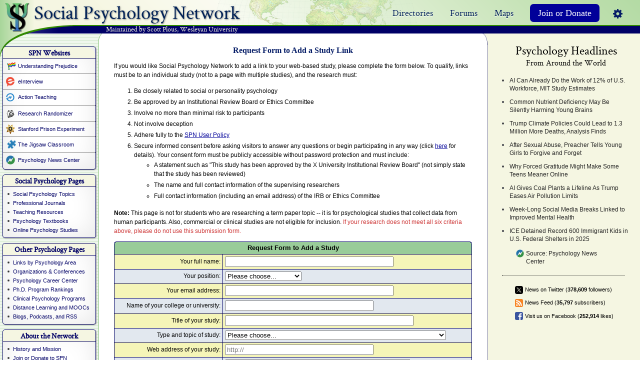

--- FILE ---
content_type: text/html; charset=UTF-8
request_url: https://www.socialpsychology.org/addstudy.htm
body_size: 11746
content:
<!DOCTYPE HTML PUBLIC "-//W3C//DTD HTML 4.01 Transitional//EN" "http://www.w3.org/TR/html4/loose.dtd">
	<html xmlns="http://www.w3.org/1999/xhtml">
	<html>
	<head>
	<title>Request Form to Add a Study Link</title>
	<meta name="viewport" content="width=device-width, initial-scale=1.0">
	<META HTTP-EQUIV="Content-Type" content="text/html; charset=utf-8">
	
<meta name="keywords" content="psychology experiments, psychological research, online studies, surveys, questionnaires, social, personality, network, online, experiment, experiments, interpersonal, perception">
<meta name="description" content="SPN request form to add a study link">
<meta http-equiv="expires" content="Tue, 11 Feb 2020 1:00:00 GMT" />
<link rel="alternate" type="application/rss+xml" title="Psychology Headlines Around the World" href="http://www.socialpsychology.org/headlines.rss">
<link rel="alternate" type="application/rss+xml" title="Psychology Job Forum" href="http://www.socialpsychology.org/feed.rss?type=jobforum">
<link rel="alternate" type="application/rss+xml" title="Online Social Psychology Studies" href="http://www.socialpsychology.org/feed.rss?type=studylinks">
<link rel="alternate" type="application/rss+xml" title="Psychology Student Discussion Forum" href="http://www.socialpsychology.org/feed.rss?type=studentforum">
<link rel="alternate" type="application/rss+xml" title="Psychology Professional Discussion Forum" href="http://www.socialpsychology.org/feed.rss?type=professionalforum">
<link rel="alternate" type="application/rss+xml" title="SPN Listserv Message Center" href="http://www.socialpsychology.org/feed.rss?type=listserv">
<meta property="og:image" content="http://www.socialpsychology.org/images/SPNlogo-facebook.jpg"/>
<link rel="image_src" href="http://www.socialpsychology.org/images/SPNlogo-facebook.jpg" />

	<link rel="search" type="application/opensearchdescription+xml" title="Social Psychology Network" href="http://www.socialpsychology.org/client/search-plugin.xml">
	<!-- This page Copyright 1996-2025, S. Plous -->
<link rel="stylesheet" href="/style.css">
<link rel="stylesheet" type="text/css" href="/css/old_print.css" media="print" />
<link href="https://fonts.googleapis.com/css?family=Open+Sans:400,700,800" rel="stylesheet">
<link rel="stylesheet" href="https://use.fontawesome.com/releases/v5.7.1/css/all.css" integrity="sha384-fnmOCqbTlWIlj8LyTjo7mOUStjsKC4pOpQbqyi7RrhN7udi9RwhKkMHpvLbHG9Sr" crossorigin="anonymous">
<link rel="stylesheet" type="text/css" href="/css-style/component.css" />
<link rel="stylesheet" href="//www.socialpsychology.org/css/old2.css?v=7" type="text/css" media="screen" title="no title" charset="utf-8">
<link rel="stylesheet" type="text/css" href="/admin/contrib/ajaxtabs/ajaxtabs.css">
<!--[if lt IE 9]>
<script src="http://html5shiv.googlecode.com/svn/trunk/html5.js"></script>
<![endif]-->
	<link rel="stylesheet" href="/scripts/lightbox/lightbox.css" type="text/css" media="screen" title="no title" charset="utf-8">

	
	
	<script src="//ajax.googleapis.com/ajax/libs/jquery/1.11.0/jquery.min.js" type="text/javascript" charset="utf-8"></script><style>
.bt-wrapper {
	color: black;
	font-size: 12px;
	font-family: helvetica;
}
.swooshBar{
	pointer-events: none;
    position: absolute;
    height: 100px;
    width: 100%;
    z-index: 100;
    top: 50px;
    background-image: url(/app/views/template/leftColumn/topBarSwoosh.svg?v=1.0);
    background-position: top left;
    background-repeat: no-repeat;
}
</style>
	<script src="/js/libs/jquery.bt.js"></script>
	<script src="/scripts/jquery.lazyload.min.js"></script>
	<script language="javascript" type="text/javascript">
	$(function() {
	    $("img.lazy").lazyload({
	        event : "sporty",
			threshold : 2000,
			skip_invisible: false
	    });
	});

	$(window).bind("load", function() {
	    var timeout = setTimeout(function() { $("img.lazy").trigger("sporty") }, 1000);
	});
	</script>

	<script language="javascript" type="text/javascript">

		var jQueryLoaded = true, lightBoxClick = false;


		// fade in content, settings screen
		function alertBox(url) {

			if(jQueryLoaded) {

					var blackOverlay = $(document.createElement('div')).addClass("blackOverlay").css({'height': $(document).height()});

					$(document.body).append('<div class="lightBox"><div class="lightBoxContent"><div class="bl"><div class="br"><div class="tl"><div class="tr"><div class="t"><div class="b"><div class="l"><div class="r"><div><a class="close"></a><iframe src="' + url + '"></iframe></div></div></div></div></div></div></div></div></div></div></div>');
					$(document.body).append(blackOverlay);

					$(".lightBox").show().click(function() {

						lightBoxClick = true;

					});

					$(".lightBox").find("a.close").click(function() {

						$(".lightBox").remove();
						$(".blackOverlay").remove();
						$("body").unbind();

					});

					$("body").click(function() {

						if(!lightBoxClick) {

							$(".lightBox").remove();
							$(".blackOverlay").remove();
							$(this).unbind();

						}

					});

				}
		}

		var img1 = new Image;
		img1.src = "/images/nav_fav_box_o.gif";
		var img2 = new Image;
		img2.src = "/images/nav_directory_o.gif";
		var img3 = new Image;
		img3.src = "/images/send-message_o.gif";
		var img4 = new Image;
		img4.src = "/images/search-messages_o.gif";
		var img5 = new Image;
		img5.src = "/images/printview_o.gif";
		var img6 = new Image;
		img6.src = "/images/but_quicksearch.gif";
		var img7 = new Image;
		img7.src = "/images/ya_headsearch_o.gif";
		var img8 = new Image;
		img8.src = "/images/ya_headsearch_ao.gif";
		var img10 = new Image;
		img10.src = "/images/printview_o.gif";
		var img10 = new Image;
		img10.src = "/images/nav_forums_o.gif";

		function rollover(target,imgName) {
			if (document.images) {
				imgchange = '/images/' + imgName + '.gif';
				document[target].src = imgchange;
				}
		}

		var isMajor = parseInt(navigator.appVersion);
		var isMinor = parseFloat(navigator.appVersion);
		var isNS = (document.layers);
		var isIE = (document.all);
		var isMoz = (document.getElementById)
		var isMac = (navigator.appVersion.indexOf("Mac") != -1);
		//swidth = screen.width;
		//sheight = screen.height;
		swidth = 800;
		if (isMac && !isIE) {
			swidth = document.documentElement.clientWidth;
			sheight = document.height;
		} else if (isMac) {
			swidth = document.body.offsetWidth;
			sheight = document.body.offsetHeight;
		} else if (isNS && isMajor <= 4) {
			swidth = screen.width;
			sheight = screen.height;
		} else if (isMoz && document.body) {
			swidth = document.body.clientWidth;
			sheight = screen.height;
		} else if (isIE && document.body) {
			swidth = document.body.offsetWidth;
			sheight = document.body.offsetHeight;
		} else if (document.width) {
			swidth = document.width;
			sheight = document.height;
		} else if (document.body) {
			if (document.body.clientWidth) {
				swidth = document.body.clientWidth;
				sheight = document.body.clientHeight;
			} else if (document.body.offsetWidth) {
				swidth = document.body.offsetWidth;
				sheight = document.body.offsetHeight;
			} else {
				swidth = screen.width;
				sheight = screen.height;
			}
		}
		if (!swidth) {
			swidth = 800;
		}
		showRight = false;
		wideScreen = false;
		columnWidth=22;
		if (swidth >= 900) {
			showRight = true;
			columnWidth=22;
		}
		if (swidth >= 1200) {
			wideScreen = true;
			columnWidth=28;
		}

		function getMidWidth() {
			midWidth = (swidth-197)*((100-columnWidth)/100);
			midWidth = midWidth - 20
			return 1;
		}

		winWidthStart = 0
		function windload() {
			if (document.body) {
				winWidthStart = document.body.clientWidth;
			}
		}

		function checkwindow() {
			if (winWidthStart > 0 && document.body) {
				temp = winWidthStart/document.body.clientWidth;
				if (temp < .85) {
					window.location.href = window.location.href;
				}
			}
		}

		var newwin;
		function popup(y,z,j,k){
			var itop=(screen.height/2)-(k/2) - 20;
			var ileft=(screen.width/2)-(j/2);
			temp = "width=" + j + ",height=" + k + ",screenX=" + ileft + ",screenY=" + itop + ",left=" + ileft + ",top=" + itop;
			temp2 = "toolbar=0,location=0,directories=0,statusbar=0,menubar=0,scrollbars=1,resizable=1,"
			newwin = window.open(y,z,temp2 + temp);
			return false;
		}

		if (document.layers) {
			document.writeln('<link rel="stylesheet" href="/style-ns.css">');
		} else if (swidth >= 1200) {
			document.writeln('<link rel="stylesheet" href="/style-lg.css">');
		} else {
			document.writeln('<link rel="stylesheet" href="/style-sm.css">');
		}
		</script>
</head><body style="margin: 0;" onLoad="windload();">
	<a name="top"></a>
<!-- <table width="100%" border="0" cellpadding="0" cellspacing="0">
<tr valign="top"> -->

<!-- <map name="logolinks">
<area shape=rect coords="362,54,455,76" onClick="return trackSPNClick('link','41839','http://www.wesleyan.edu/');" href="http://www.wesleyan.edu/" target="_blank" alt="Wesleyan University" title="Wesleyan University">
<area shape=rect coords="218,54,349,76" href="http://secure.socialpsychology.org/plous.htm" alt="Scott Plous's Homepage">
<area shape=rect coords="0,0,459,53" href="http://secure.socialpsychology.org/" alt="Return to SPN Homepage">
<area shape=rect coords="0,54,217,76" href="http://secure.socialpsychology.org/" alt="Return to SPN Homepage">
</map> -->

<a href="http://www.socialpsychology.org"><img src="/images/topHeader/logo.png" id="logo" /></a>
<div id="topHeader">
	<h1><a href="http://www.socialpsychology.org/">Social Psychology Network</a></h1>
	<h2><a href="//www.socialpsychology.org/plous.htm" target="_blank">Maintained by Scott Plous</a>, <a href="//www.wesleyan.edu" target="_blank">Wesleyan University</a></h2>
	<div class="swooshBar"></div>

		<ul style="top: 25px">


		<li>
			<a>Directories</a>
			<ul>
				<li><a href="//www.socialpsychology.org/profilesearch.htm">Professional Profiles</a></li>
				<!--# server-migrate uncomment ><li><a href="//www.socialpsychology.org/directory">Social Media Directory</a></li>	-->
				<li><a href="//www.socialpsychology.org/membership-directory">Membership Directory</a></li>
			</ul>
		</li>

		<li>
			<a>Forums </a>
			<ul>
				<li><a href="//www.socialpsychology.org/forums.htm">Overview of Forums</a></li>
				<li><a href="http://www.facebook.com/socialpsychology" target="_blank">SPN on Facebook</a></li>
				<li><a href="//www.socialpsychology.org/forums/listservcenter.htm">Listserv Message Center</a></li>
				<li><a href="//www.socialpsychology.org/forums/jobforum/">Job Posting Forum</a></li>
				<li><a href="//www.socialpsychology.org/forums/addalink.htm">Add-a-Link Page</a></li>
			</ul>
		</li>
		<li>
			<!-- Maps! -->
			<a>Maps</a>
			<ul>
				<li><a href="//www.socialpsychology.org/profilemap.htm">Profiled Experts</a></li>
				<li><a href="//www.socialpsychology.org/maps/gradprograms/">Graduate Programs</a></li>
				<li><a href="//www.socialpsychology.org/maps/researchgroups/">Research Groups</a></li>
			</ul>
		</li>
		<li class="donate">
			<a class="donate_button" href="https://www.socialpsychology.org/support.htm">Join or Donate</a>
		</li>
		<!--
		<li><a> <img src="http://plous.socialpsychology.org/photo.jpg"> <span style="font-size: 10px;">&#x25BC;</span></a>
			<ul class="signin">
				<li><a>My Account</a></li>
				<li><a>View Profile</a></li>
				<li><a>Sign Out</a></li>
			</ul>
		</li>
			-->
		<li style="padding-left: 0px;">
			<a style="background: transparent url(/img/profile/14-gear.png) 13px 8px no-repeat;width:35px;padding-left: 37px;">
				
			</a>

			<ul id="sessionDropdown"></ul>
		</li>
		<script>if(document.cookie.match("http_socialpsychology")) { document.getElementById("sessionDropdown").innerHTML = '<li><a href="https://www.socialpsychology.org/account">Account</a></li><li><a href="https://www.socialpsychology.org/logout">Sign out</a></li>'; } else { document.getElementById("sessionDropdown").innerHTML = '<li><a href="//www.socialpsychology.org/support.htm">Join</a></li><li><a href="https://www.socialpsychology.org/login">Sign in</a></li></ul>'; }</script>
			<script type="text/javascript" language="javascript" src="/spn.js"></script>
	</ul>
	</div>

<!-- end header begin main body table -->

<!-- <div > -->

<table width="100%" border="0" cellpadding="0" cellspacing="0" style="height: 100%;" id="sectionBody">
<tr valign="top">

	<td id="dynTD" style="width: 75%;">

	<table width="100%" border="0" cellpadding="0" cellspacing="0" style="height: 100%;">
	<tr valign="top">
	<td width="202" id="lColumn">
				<div class="leftColumn" id="leftColumnID" style="position:relative;">
			<div class="topBarSwoosh" style="top: -43px;"></div>

						<!--
			<div class="sideBox search">
				<form action="https://www.socialpsychology.org/client/search-tabs.php" id="quicksearch"  onsubmit="if (this.searchterm.value.replace(/^\s+|\s+$/g, '') == '') { alert ('Please enter one or more keywords you wish to search for.'); return false;}">

					<input type="search" name="searchterm" id="search" autosave="spnsearch" results="10" x-webkit-speech onwebkitspeechchange="$('.sideBox.search button').click()" />
					<button class="old_button" type="submit">Search</button>

					<select name="search" class="searchOptionsSelect">
						<option value="simple">All Links</option>
						<option value="books">Books</option>
						<option value="journals">Journals</option>
						<option value="articles">Articles</option>
						<option value="software">Software</option>
						<option value="courses">Courses</option>
						<option value="people">People</option>
						<option value="organizations">Organizations</option>
					</select>
					<!-- # server-migrate uncomment >
					<a href="http://www.socialpsychology.org/asearch.htm" id="advancedSearch">Advanced</a>
					-->
			<!--
				</form>
			</div>
		-->

			<div class="sideBox partnerSites">
				<h2>SPN Websites</h2>
				<ul>
					<li class="up"><span></span><a href="http://www.understandingprejudice.org/" target="_blank">Understanding Prejudice</a></li>
					<li class="einterview"><span></span><a href="http://www.einterview.org/" target="_blank">eInterview</a></li>
					<li class="at"><span></span><a href="http://www.actionteaching.org/" target="_blank">Action Teaching</a></li>
					<li class="randomizer"><span></span><a href="http://www.randomizer.org/" target="_blank">Research Randomizer</a></li>
					<li class="prisonexp"><span></span><a href="http://www.prisonexp.org/" target="_blank">Stanford Prison Experiment</a></li>
					<li class="jigsaw"><span></span><a href="http://www.jigsaw.org/" target="_blank">The Jigsaw Classroom</a></li>
					<li class="pnc"><span></span><a href="http://www.psychology-news.org" target="_blank">Psychology News Center</a></li>
				</ul>
				<div class="foot"></div>
			</div>


			<div class="sideBox psychOptions">
				<h2>Social Psychology Pages</h2>
				<ul>
					<li><a href="//www.socialpsychology.org/social.htm" title="Social Psychology Topics">Social Psychology Topics</a></li>
					<!-- <li><a href="/maps/gradprograms/" title="Graduate Programs">Graduate Programs</a></li> -->
					<li><a href="//www.socialpsychology.org/journals.htm">Professional Journals</a></li>
					<li><a href="//www.socialpsychology.org/teaching.htm">Teaching Resources</a></li>
					<li><a href="//www.socialpsychology.org/texts.htm">Psychology Textbooks</a></li>
					<li><a href="//www.socialpsychology.org/expts.htm">Online Psychology Studies</a></li>

				</ul>
				<div class="foot"></div>
			</div>

			<div class="sideBox otherOptions">
				<h2>Other Psychology Pages</h2>
				<ul>
					<li><a href="//www.socialpsychology.org/psylinks.htm">Links by Psychology Area</a></li>
					<li><a href="//www.socialpsychology.org/psych.htm">Organizations &amp; Conferences</a></li>
					<li><a href="//www.socialpsychology.org/career.htm">Psychology Career Center</a></li>
					<li><a href="//www.socialpsychology.org/ranking.htm">Ph.D. Program Rankings</a></li>
					<li><a href="//www.socialpsychology.org/clinrank.htm">Clinical Psychology Programs</a></li>
					<li><a href="//www.socialpsychology.org/distance.htm">Distance Learning and MOOCs</a></li>
					<li><a href="//www.socialpsychology.org/blogs.htm">Blogs, Podcasts, and RSS</a></li>
				</ul>
				<div class="foot"></div>
			</div>

			<div class="about sideBox">
				<h2>About the Network</h2>
				<ul>
					<li><a href="//www.socialpsychology.org/about.htm">History and Mission</a></li>
					<li><a href="//www.socialpsychology.org/support.htm">Join or Donate to SPN</a></li>
					<li><a href="//www.socialpsychology.org/financial.htm">Institutional Contributors</a></li>
					<li><a href="//www.socialpsychology.org/membership-directory">Individual SPN Members</a></li>
					<li><a href="//www.socialpsychology.org/endorsements/">Endorsements of the Network</a></li>
					<li><a href="//www.socialpsychology.org/usage.htm">Site Usage Statistics</a></li>
					<li><a href="//www.socialpsychology.org/policy.htm">SPN User Policy</a></li>
					<li><a href="//www.socialpsychology.org/contact.htm">Contact Us</a></li>
				</ul>
				<div class="foot"></div>
			</div>
			<div class="socialMedia">
					<a href="http://www.twitter.com/PsychNews" target="_blank"><img src="//www.socialpsychology.org/img/social/custom/twitter.svg" height="32px" width="32px" alt="SPN on Twitter" /></a>
					<a href="http://www.facebook.com/socialpsychology" target="_blank"><img src="//www.socialpsychology.org/img/social/custom/fb_icon.svg" height="32px" width="32px" alt="Find us on Facebook" /></a>
					<a href="//www.socialpsychology.org/rss/news.htm" target="_blank"><img src="//www.socialpsychology.org/img/social/custom/rss_icon.svg" height="32px" width="32px" alt="SPN RSS News"/></a>
			</div>

			
		</div>

	</td>
	<td>
		<div class="centerContent" style="height:0px;"></div>
		<table width="100%" border="0" cellpadding="0" cellspacing="0">
		<tr valign="top">
		<td><img src="/images/trans.gif" width="18" height="1" alt="" border="0"></td>
							<td>
			<div align="center" valign="bottom">
			<span class="insideTitle">Request Form to Add a Study Link</span>
						</div>
			<p>

			If you would like Social Psychology Network to add a link to your web-based study, please complete the form below. To qualify, links must be to an individual study (not to a page with multiple studies), and the research must:
<ol>
<li>Be closely related to social or personality psychology
<li>Be approved by an Institutional Review Board or Ethics Committee
<li>Involve no more than minimal risk to participants
<li>Not involve deception
<li>Adhere fully to the <a target="_blank" href="/policy.htm">SPN User Policy</a>
<li>Secure informed consent before asking visitors to answer any questions or begin participating in any way (click <a target="_blank" href="/consent.htm">here</a> for details). Your consent form must be publicly accessible without password protection and must include:
<ul>
<li>A statement such as "This study has been approved by the X University Institutional Review Board" (not simply state that the study has been reviewed)
<li>The name and full contact information of the supervising researchers
<li>Full contact information (including an email address) of the IRB or Ethics Committee
</ul>
</ol>
<p>
<b>Note:</b> This page is not for students who are researching a term paper topic -- it is for psychological studies that collect data from human participants. Also, commercial or clinical studies are not eligible for inclusion. <font color="#CC3333">If your research does not meet all six criteria above, please do not use this submission form.</font>
<p>
	<script src="https://www.google.com/recaptcha/api.js" async defer></script>
<form action="addstudy.htm" method="post">
<input type="hidden" name="sentform" value="true">
<table width="100%" border=0 cellpadding=0 cellspacing=0>
<tr>
<td colspan=2 bgcolor="000066"><img src="/images/pix_white.gif" width="3" height="1" alt="" border="0"></td>
<td colspan=3 bgcolor="000066" align=right><img src="/images/pix_white.gif" width="3" height="1" alt="" border="0"></td>
</tr>
<tr>
<td width=1 bgcolor="#000066" valign="top"><img src="/images/pix_white.gif" width="1" height="3" alt="" border="0"></td>
<td width=3 bgcolor="#99CC99" valign="top"><img src="/images/forums-curve-lt.gif" alt="" width="3" height="3" border="0"></td>
<td align=center bgcolor="#99CC99"><img src="/images/trans.gif" width="1" height="1" alt="" border="0"></td>
<td width=3 bgcolor="#99CC99" valign="top"><img src="/images/forums-curve-rt.gif" width="3" height="3" alt="" border="0"></td>
<td width=1 bgcolor="#000066" valign="top"><img src="/images/pix_white.gif" width="1" height="3" alt="" border="0"></td>
</tr>
<tr>
<td width=1 bgcolor="#000066" valign="top"><img src="/images/trans.gif" width="1" height="3" alt="" border="0"></td>
<td width=3 bgcolor="#99CC99" valign="top"><img src="/images/trans.gif" width="3" height="1" alt="" border="0"></td>
<td align=center bgcolor="#99CC99"><font color="#000066" style="color:#000000; font-family:verdana,arial,geneva; font-size:13px;"><b>Request Form to Add a Study</b></font><br><img src="/images/trans.gif" width="1" height="3" alt="" border="0"></td>
<td width=3 bgcolor="#99CC99" valign="top"><img src="/images/trans.gif" width="3" height="1" alt="" border="0"></td>
<td width=1 bgcolor="#000066" valign="top"><img src="/images/trans.gif" width="1" height="3" alt="" border="0"></td>
</tr>
</table>
<table width="100%" bgcolor="#000066" cellpadding=0 cellspacing=0 border=0><tr><td>
<table width="100%" border=0 cellpadding=4 cellspacing=1>
<tr bgcolor="#F5F5B8"><td align="right">Your full name:</td><td><input type="text" name="name" value="" size=40></td></tr>
<tr bgcolor="#E2E8EF"><td align="right">Your position:</td><td><select name="position">
<option value="">Please choose...
<option >Social psychologist
<option >Other psychologist
<option >Postdoctoral fellow
<option >Graduate student
<option >Undergraduate student
<option >Other position
</select></td></tr>
<tr bgcolor="#F5F5B8"><td align="right">Your email address:</td><td><input type="text" name="email" value="" size=40></td></tr>
<tr bgcolor="#E2E8EF"><td align="right">Name of your college or university:</td><td><input type="text" name="college" value="" size=35></td></tr>
<tr bgcolor="#F5F5B8"><td align="right">Title of your study:</td><td><input type="text" name="title" value="" size=45 maxlength=50></td></tr>
<tr bgcolor="#E2E8EF"><td align="right">Type and topic of study:</td><td><select name="topic">
<option value="">Please choose...
<option value="Professional Research: Interpersonal Relations" >Professional Research: Interpersonal Relations
<option value="Professional Research: Social Perception" >Professional Research: Social Perception
<option value="Professional Research: Beliefs and Attitudes" >Professional Research: Beliefs and Attitudes
<option value="Professional Research: Personality and Individual Differences" >Professional Research: Personality and Individual Differences
<option value="Professional Research: Judgment and Decision Making" >Professional Research: Judgment and Decision Making
<option value="Professional Research: Psychology of the Internet" >Professional Research: Psychology of the Internet
<option value="Professional Research: Other Social Psychology Topic" >Professional Research: Other Social Psychology Topic
<option value="">- - - - - - - - - - - - - - - - - - - - - - - - - - - - - - - - - - - - - - - - - - - - - - - - - - - - -
<option value="Student Research: Interpersonal Relations" >Student Research: Interpersonal Relations
<option value="Student Research: Social Perception" >Student Research: Social Perception
<option value="Student Research: Beliefs and Attitudes" >Student Research: Beliefs and Attitudes
<option value="Student Research: Personality and Individual Differences" >Student Research: Personality and Individual Differences
<option value="Student Research: Judgment and Decision Making" >Student Research: Judgment and Decision Making
<option value="Student Research: Psychology of the Internet" >Student Research: Psychology of the Internet
<option value="Student Research: Other Social Psychology Topic" >Student Research: Other Social Psychology Topic
</select></td></tr>
<tr bgcolor="#F5F5B8"><td align="right">Web address of your study:</td><td><input type="text" name="url" value="" placeholder="http://" size=35></td></tr>
<tr bgcolor="#E2E8EF"><td align="right" valign="top">Comments to SPN concerning<br>your request (optional):</td><td><textarea name="comments" rows=8 cols=50 wrap="virtual"></textarea></td></tr>
</table></td></tr></table>
<p><br>
	<p><div align="center" class="g-recaptcha" data-sitekey="6LeX5SorAAAAAHNh9L6CZ8f3l_sE6TdMZALREeN3"></div></p>
	<p><br>
<table cellspacing=5 border=0>
<tr>
<td>
<img src="/images/agree.gif" alt="" width=80 height=79 align="left">
</td>
<td>
By clicking on the "Add a Link to My Study" button below, I certify that the information I have given is accurate and complete, that my study qualifies for inclusion as given above, and that I will contact Social Psychology Network immediately if, in the future, my study fails to qualify or is no longer posted on the web. I also certify that the requested link is to a specific study, not to a page with multiple or changing studies.
</td></tr></table>

<center><input type="submit" name="SENDMESSAGE" value="Add a Link to My Study">
&nbsp;&nbsp; <input type="reset" value="Clear Form"></center>
</form>

		<script>
	console.log($, $.bt);
	ie = $("html").hasClass("lt-ie9");
	var bt_options = {
				showTip: function(box){
					$(box).fadeIn(200);
				},
				animate: true,
				cssStyles: {
					color: '#000',
					strokeStyle: "#ababab",

					// Make sure tooltips dont give hide behind sidebars, that is why ie is much smaller
					width: (ie ? '340px' : '390px'),
					lineHeight: (ie ? '13px' : '16px')
				},
				/* when using hideTip, do NOT forget 'callback' at end of animation */
				hideTip: function(box, callback){
					var $content = $('.bt-content', box).hide();
					var $canvas = $('canvas', box);
					var origWidth = $canvas[0].width;
					var origHeight = $canvas[0].height;
					$canvas.animate({width: origWidth * .5, height: origHeight * .5, left: origWidth * .25, top: origHeight * .25, opacity: 0}, 100, 'swing', callback); /* callback */
				},

				/* other options */
				shrinkToFit: true,
				hoverIntentOpts: {
					interval: 50,
					timeout: 50
				}
			};
							setTimeout(function() { $("#headlineList a[title]").bt(bt_options); }, 500);
				<!--/addstudy.htm-->
				
	</script>
				<p><br>
			<table width="100%" border=0 cellpadding=0 cellspacing=0>
			<tr valign="top">
			<td width="49%" style="background-image:url('/images/footer_bg.gif'); background-repeat:repeat-x;"><img src="/images/trans.gif" width="1" height="5" alt="" border="0"><br>
			<a href="#top" style="font-family:arial;font-size:11px;line-height:12px;color:black;text-decoration:none;">Return to Top<img src="/images/arrow_top.gif" width="7" height="5" vspace=2 hspace=1 alt="" border="0"></a></td>
			<td width="1%" nowrap><a href="http://secure.socialpsychology.org/"><img src="/images/footer_logo.gif" width="45" height="36" alt="" border="0"></a></td>
			<td width="49%" style="background-image:url('/images/footer_bg.gif'); background-repeat:repeat-x;" align="right"><img src="/images/trans.gif" width="1" height="5" alt="" border="0"><br>
			<font  style="font-family:arial;font-size:11px;line-height:12px;color:black;text-decoration:none;">&copy;1996-2025,</font> <a href="http://plous.socialpsychology.org/"  style="font-family:arial;font-size:11px;line-height:12px;color:black;text-decoration:none;" target="_blank">S. Plous</a></td>
			</table>
					<br></td>
		<td><img src="/images/trans.gif" width="16" height="1" alt="" border="0"></td>
		</tr>
		</table>
		</td>
		</tr>
		</table>
		</td>
		<td id="align2" height="100%">



				<script>
	function trackSPNClick(type,id,url) {
	    if(document.images){
	        (new Image()).src="http://www.socialpsychology.org/client/redirect.php?R=true&url="+url+
	        "&from="+type+"&id="+id;
	    }
	    return true;
	}
	</script>
	<div class="rightColumn">
	<h4>Psychology Headlines</h4>
	<h5>From Around the World</h5>
	<ul id="headlineList">

		
		<li><a href="https://www.cbsnews.com/news/ai-artificial-intelligence-workers-mit-study/" onClick="return trackSPNClick('rss','188218',this.href);" target="_blank" title="Artificial intelligence can do the work currently performed by nearly 12% of America's workforce, according to a recent study from the Massachusetts Institute of Technology. The researchers, relying on a metric called the &quot;Iceberg Index&quot; that measures a job's potential to be automated, concluded that AI already has the cognitive and technical capacity to handle a range of tasks in technology, finance, health care, and professional&hellip;">AI Can Already Do the Work of 12% of U.S. Workforce, MIT Study Estimates</a></li><li><a href="https://www.sciencedaily.com/releases/2025/11/251127010319.htm" onClick="return trackSPNClick('rss','188223',this.href);" target="_blank" title="Scientists studying young adults with obesity discovered early indicators of brain stress that resemble patterns seen in cognitive impairment. The group showed higher inflammation, signs of liver strain and elevated neurofilament light chain, a marker of neuron injury. Low choline levels appeared closely tied to these changes. The results hint that early metabolic disruptions may quietly influence the brain long before symptoms emerge&hellip;">Common Nutrient Deficiency May Be Silently Harming Young Brains</a></li><li><a href="https://www.propublica.org/article/trump-climate-rollbacks-heat-deaths" onClick="return trackSPNClick('rss','188203',this.href);" target="_blank" title="Advances in environmental science are providing a detailed understanding of the human costs of the Trump administration's approach to climate change. Increasing temperatures are already killing large numbers of people, but a new analysis suggests that President Trump's &quot;America First&quot; agenda of expanding fossil fuels and loosening regulations will add substantially to that toll, with the vast majority of deaths occurring outside the&hellip;">Trump Climate Policies Could Lead to 1.3 Million More Deaths, Analysis Finds</a></li><li><a href="https://www.propublica.org/article/sexual-abuse-old-apostolic-lutheran-church-minnesota" onClick="return trackSPNClick('rss','188200',this.href);" target="_blank" title="The girl pleaded not to go. She fought with her father on the drive over, screaming and crying, but was forced to meet with a preacher and Clint Massie, a church member who had touched her genitals and groped her under her shirt. Then the girl's dad and the preacher allowed Massie to hug her, after which they regarded the matter to be resolved. Accordingly, she was told to &quot;forgive and forget&quot; the abuse, which had been happening to her&hellip;">After Sexual Abuse, Preacher Tells Young Girls to Forgive and Forget</a></li><li><a href="https://www.psypost.org/why-forced-gratitude-might-make-some-teens-meaner-online/" onClick="return trackSPNClick('rss','188207',this.href);" target="_blank" title="A new study suggests that teaching gratitude to adolescents may have complex and sometimes unintended consequences regarding online behavior. Although a seven-day program designed to foster appreciation successfully reduced overall cyber-aggression, it proved less effective for boys and students with moderate levels of existing gratitude. These findings, published in Scientific Reports, highlight the need to tailor interventions based on student&hellip;">Why Forced Gratitude Might Make Some Teens Meaner Online</a></li><li><a href="https://www.politico.com/news/2025/11/27/ai-gives-coal-plants-a-lifeline-as-trump-makes-them-dirtier-00661839" onClick="return trackSPNClick('rss','188231',this.href);" target="_blank" title="The Trump administration is allowing coal plants to release more pollution at a time when utilities are opting to save their aging coal facilities from retirement so they can power artificial intelligence. Those twin trends—weaker pollution safeguards and increased coal use—could accelerate rising temperatures and degrade the health of people living near coal plants whose emissions are linked to heart disease, respiratory illness, and lower IQs&hellip;">AI Gives Coal Plants a Lifeline As Trump Eases Air Pollution Limits</a></li><li><a href="https://www.upi.com/Health_News/2025/11/26/social-media-breaks-one-week-improved-mental-health-study/7031764171129/" onClick="return trackSPNClick('rss','188212',this.href);" target="_blank" title="Researchers tracked 295 adults ages 18 to 24 who agreed to limit their social media use for seven days. Each participant was paid $150 to be in the study. For the study, these young adults shrunk their average screen time from just under two hours a day on social platforms down to about 30 minutes a day. The study, published Monday in JAMA Network Open, showed the biggest improvement in people who initially had more serious depression symptoms&hellip;">Week-Long Social Media Breaks Linked to Improved Mental Health</a></li><li><a href="https://www.propublica.org/article/ice-detentions-immigrant-kids-family-separations" onClick="return trackSPNClick('rss','188194',this.href);" target="_blank" title="Since the start of this year, some 600 immigrant children have been placed in government shelters by ICE, according to government data. That figure, which has not been previously reported, is already higher than the tally for the previous four years combined. And it is the highest number since record-keeping began a decade ago&hellip;">ICE Detained Record 600 Immigrant Kids in U.S. Federal Shelters in 2025</a></li>
	</ul>

	
	<p class="pnc-source">Source: <a href="http://www.psychology-news.org" target="_blank">Psychology News Center</a></p>
  <!--
	<form action="/client/search-tabs.php" onsubmit="if (this.searchterm.value.replace(/^s+|s+$/g, '') == '') { alert ('Please enter one or more keywords you wish to search for.'); return false;}">

	    <input type="hidden" name="search" value="rss">
	    <input type="text" name="searchterm" size="12" placeholder="Search 15,895 headlines" x-webkit-speech onwebkitspeechchange="$('#newsSearch').click()" style="padding: 2px 5px;margin: 0px;height: auto;line-height: 17px;box-sizing: content-box;-webkit-border-radius: 4px;-moz-border-radius: 4px;border-radius: 4px;background-color: #fff;border: 1px solid #ccc;-webkit-box-shadow: inset 0 1px 1px rgba(0,0,0,0.075);-moz-box-shadow: inset 0 1px 1px rgba(0,0,0,0.075);box-shadow: inset 0 1px 1px rgba(0,0,0,0.075);-webkit-transition: border linear .2s,box-shadow linear .2s;-moz-transition: border linear .2s,box-shadow linear .2s;-o-transition: border linear .2s,box-shadow linear .2s;transition: border linear .2s,box-shadow linear .2s;font-size: 14px;font-family: 'HelveticaNeue-Light','Helvetica Neue Light','Helvetica Neue',Helvetica,Arial,'Lucida Grande',sans-serif;width: 180px;">
	    <button type="submit" id="newsSearch">Search</button>

	</form>
-->

	<hr />






			

								<!-- <td align="right"><a target="_blank" href="http://www.twitter.com/PsychNews"><img src="http://twitter-badges.s3.amazonaws.com/t_mini-a.png" alt="Follow PsychNews on Twitter"/  style="margin-bottom: 2px" border=0></a> <td align="left"><div class="RSSsubscribe"><a href="http://www.twitter.com/PsychNews" target="_blank" class="RSSsubscribe">News on Twitter (<strong>378,609</strong> followers)</a></div></td>
		<tr><td align="right"><a href="/headlines.rss"><img src="/images/rss_32.png" width="16" height="16" alt="" border="0"></a></td>
		<td align="left"><div class="RSSsubscribe"><a href="/rss/news.htm" class="RSSsubscribe">News Feed (<b>35,797</b> subscribers)</a></div></td>
		 -->

		 <a href="http://www.twitter.com/PsychNews" target="_blank" class="twitter">
		 	News on Twitter (<strong>378,609</strong> followers)
		 </a>

		 <a href="/rss/news.htm" target="_blank" class="rss">
		 	News Feed (<strong>35,797</strong> subscribers)
		 </a>

		 <a href="//www.facebook.com/socialpsychology" target="_blank" class="facebook">
		     Visit us on Facebook (<strong>252,914</strong> likes)
		 </a>
</div>




		</td>
		</tr>
		</table>
						<img src="https://secure.socialpsychology.org/logimage.php?page=%2Faddstudy.htm&rnd=963199612" width=1 height=1 border=0>
															<!-- Google tag (gtag.js) -->
<script async src="https://www.googletagmanager.com/gtag/js?id=G-SVT1B7DVG7"></script>
<script>
  window.dataLayer = window.dataLayer || [];
  function gtag(){dataLayer.push(arguments);}
  gtag('js', new Date());

  gtag('config', 'G-SVT1B7DVG7');
</script>
						
		<script>
		/**
		*
		* Fix for the tempalt not extending all the way to the bottom
		*
		*/

		window.resetTemplateHeight = function() {

			// Lets not make this too expensive, lets only resize things if they need resizing.
			var height = $(window).height();
			console.log(window.bodyHeight, height);
			if(window.bodyHeight == height)
				return;

			window.bodyHeight = height;


			try {
				$("#sectionBody").css({'height': 'auto'});

				if($("#sectionBody").height() < $("body").height() )
					$("#sectionBody").height($("body").height());
			} catch(e) {
				var sectionBody = document.getElementById("sectionBody");
				sectionBody.style.height = 'auto';
				if(sectionBody.clientHeight < document.body.clientHeight) sectionBody.style.height = (document.body.clientHeight +50) + "px";
			}

			try {
				$("#leftColumnID").css({'height': 'auto'});
				$("#leftColumnID").height($("#lColumn").height() );

				if($("#leftColumnID").height() < $("body").height() )
					$("#leftColumnID").height($("body").height());
			} catch(e) {
				var sectionBody = document.getElementById("leftColumnID");
				leftColumnID.style.height = 'auto';
				if(leftColumnID.clientHeight < document.body.clientHeight) leftColumnID.style.height = (document.body.clientHeight +50) + "px";
			}

		};
		</script>

		</body></html>

--- FILE ---
content_type: text/html; charset=utf-8
request_url: https://www.google.com/recaptcha/api2/anchor?ar=1&k=6LeX5SorAAAAAHNh9L6CZ8f3l_sE6TdMZALREeN3&co=aHR0cHM6Ly93d3cuc29jaWFscHN5Y2hvbG9neS5vcmc6NDQz&hl=en&v=TkacYOdEJbdB_JjX802TMer9&size=normal&anchor-ms=20000&execute-ms=15000&cb=1istzxo5l8am
body_size: 46506
content:
<!DOCTYPE HTML><html dir="ltr" lang="en"><head><meta http-equiv="Content-Type" content="text/html; charset=UTF-8">
<meta http-equiv="X-UA-Compatible" content="IE=edge">
<title>reCAPTCHA</title>
<style type="text/css">
/* cyrillic-ext */
@font-face {
  font-family: 'Roboto';
  font-style: normal;
  font-weight: 400;
  src: url(//fonts.gstatic.com/s/roboto/v18/KFOmCnqEu92Fr1Mu72xKKTU1Kvnz.woff2) format('woff2');
  unicode-range: U+0460-052F, U+1C80-1C8A, U+20B4, U+2DE0-2DFF, U+A640-A69F, U+FE2E-FE2F;
}
/* cyrillic */
@font-face {
  font-family: 'Roboto';
  font-style: normal;
  font-weight: 400;
  src: url(//fonts.gstatic.com/s/roboto/v18/KFOmCnqEu92Fr1Mu5mxKKTU1Kvnz.woff2) format('woff2');
  unicode-range: U+0301, U+0400-045F, U+0490-0491, U+04B0-04B1, U+2116;
}
/* greek-ext */
@font-face {
  font-family: 'Roboto';
  font-style: normal;
  font-weight: 400;
  src: url(//fonts.gstatic.com/s/roboto/v18/KFOmCnqEu92Fr1Mu7mxKKTU1Kvnz.woff2) format('woff2');
  unicode-range: U+1F00-1FFF;
}
/* greek */
@font-face {
  font-family: 'Roboto';
  font-style: normal;
  font-weight: 400;
  src: url(//fonts.gstatic.com/s/roboto/v18/KFOmCnqEu92Fr1Mu4WxKKTU1Kvnz.woff2) format('woff2');
  unicode-range: U+0370-0377, U+037A-037F, U+0384-038A, U+038C, U+038E-03A1, U+03A3-03FF;
}
/* vietnamese */
@font-face {
  font-family: 'Roboto';
  font-style: normal;
  font-weight: 400;
  src: url(//fonts.gstatic.com/s/roboto/v18/KFOmCnqEu92Fr1Mu7WxKKTU1Kvnz.woff2) format('woff2');
  unicode-range: U+0102-0103, U+0110-0111, U+0128-0129, U+0168-0169, U+01A0-01A1, U+01AF-01B0, U+0300-0301, U+0303-0304, U+0308-0309, U+0323, U+0329, U+1EA0-1EF9, U+20AB;
}
/* latin-ext */
@font-face {
  font-family: 'Roboto';
  font-style: normal;
  font-weight: 400;
  src: url(//fonts.gstatic.com/s/roboto/v18/KFOmCnqEu92Fr1Mu7GxKKTU1Kvnz.woff2) format('woff2');
  unicode-range: U+0100-02BA, U+02BD-02C5, U+02C7-02CC, U+02CE-02D7, U+02DD-02FF, U+0304, U+0308, U+0329, U+1D00-1DBF, U+1E00-1E9F, U+1EF2-1EFF, U+2020, U+20A0-20AB, U+20AD-20C0, U+2113, U+2C60-2C7F, U+A720-A7FF;
}
/* latin */
@font-face {
  font-family: 'Roboto';
  font-style: normal;
  font-weight: 400;
  src: url(//fonts.gstatic.com/s/roboto/v18/KFOmCnqEu92Fr1Mu4mxKKTU1Kg.woff2) format('woff2');
  unicode-range: U+0000-00FF, U+0131, U+0152-0153, U+02BB-02BC, U+02C6, U+02DA, U+02DC, U+0304, U+0308, U+0329, U+2000-206F, U+20AC, U+2122, U+2191, U+2193, U+2212, U+2215, U+FEFF, U+FFFD;
}
/* cyrillic-ext */
@font-face {
  font-family: 'Roboto';
  font-style: normal;
  font-weight: 500;
  src: url(//fonts.gstatic.com/s/roboto/v18/KFOlCnqEu92Fr1MmEU9fCRc4AMP6lbBP.woff2) format('woff2');
  unicode-range: U+0460-052F, U+1C80-1C8A, U+20B4, U+2DE0-2DFF, U+A640-A69F, U+FE2E-FE2F;
}
/* cyrillic */
@font-face {
  font-family: 'Roboto';
  font-style: normal;
  font-weight: 500;
  src: url(//fonts.gstatic.com/s/roboto/v18/KFOlCnqEu92Fr1MmEU9fABc4AMP6lbBP.woff2) format('woff2');
  unicode-range: U+0301, U+0400-045F, U+0490-0491, U+04B0-04B1, U+2116;
}
/* greek-ext */
@font-face {
  font-family: 'Roboto';
  font-style: normal;
  font-weight: 500;
  src: url(//fonts.gstatic.com/s/roboto/v18/KFOlCnqEu92Fr1MmEU9fCBc4AMP6lbBP.woff2) format('woff2');
  unicode-range: U+1F00-1FFF;
}
/* greek */
@font-face {
  font-family: 'Roboto';
  font-style: normal;
  font-weight: 500;
  src: url(//fonts.gstatic.com/s/roboto/v18/KFOlCnqEu92Fr1MmEU9fBxc4AMP6lbBP.woff2) format('woff2');
  unicode-range: U+0370-0377, U+037A-037F, U+0384-038A, U+038C, U+038E-03A1, U+03A3-03FF;
}
/* vietnamese */
@font-face {
  font-family: 'Roboto';
  font-style: normal;
  font-weight: 500;
  src: url(//fonts.gstatic.com/s/roboto/v18/KFOlCnqEu92Fr1MmEU9fCxc4AMP6lbBP.woff2) format('woff2');
  unicode-range: U+0102-0103, U+0110-0111, U+0128-0129, U+0168-0169, U+01A0-01A1, U+01AF-01B0, U+0300-0301, U+0303-0304, U+0308-0309, U+0323, U+0329, U+1EA0-1EF9, U+20AB;
}
/* latin-ext */
@font-face {
  font-family: 'Roboto';
  font-style: normal;
  font-weight: 500;
  src: url(//fonts.gstatic.com/s/roboto/v18/KFOlCnqEu92Fr1MmEU9fChc4AMP6lbBP.woff2) format('woff2');
  unicode-range: U+0100-02BA, U+02BD-02C5, U+02C7-02CC, U+02CE-02D7, U+02DD-02FF, U+0304, U+0308, U+0329, U+1D00-1DBF, U+1E00-1E9F, U+1EF2-1EFF, U+2020, U+20A0-20AB, U+20AD-20C0, U+2113, U+2C60-2C7F, U+A720-A7FF;
}
/* latin */
@font-face {
  font-family: 'Roboto';
  font-style: normal;
  font-weight: 500;
  src: url(//fonts.gstatic.com/s/roboto/v18/KFOlCnqEu92Fr1MmEU9fBBc4AMP6lQ.woff2) format('woff2');
  unicode-range: U+0000-00FF, U+0131, U+0152-0153, U+02BB-02BC, U+02C6, U+02DA, U+02DC, U+0304, U+0308, U+0329, U+2000-206F, U+20AC, U+2122, U+2191, U+2193, U+2212, U+2215, U+FEFF, U+FFFD;
}
/* cyrillic-ext */
@font-face {
  font-family: 'Roboto';
  font-style: normal;
  font-weight: 900;
  src: url(//fonts.gstatic.com/s/roboto/v18/KFOlCnqEu92Fr1MmYUtfCRc4AMP6lbBP.woff2) format('woff2');
  unicode-range: U+0460-052F, U+1C80-1C8A, U+20B4, U+2DE0-2DFF, U+A640-A69F, U+FE2E-FE2F;
}
/* cyrillic */
@font-face {
  font-family: 'Roboto';
  font-style: normal;
  font-weight: 900;
  src: url(//fonts.gstatic.com/s/roboto/v18/KFOlCnqEu92Fr1MmYUtfABc4AMP6lbBP.woff2) format('woff2');
  unicode-range: U+0301, U+0400-045F, U+0490-0491, U+04B0-04B1, U+2116;
}
/* greek-ext */
@font-face {
  font-family: 'Roboto';
  font-style: normal;
  font-weight: 900;
  src: url(//fonts.gstatic.com/s/roboto/v18/KFOlCnqEu92Fr1MmYUtfCBc4AMP6lbBP.woff2) format('woff2');
  unicode-range: U+1F00-1FFF;
}
/* greek */
@font-face {
  font-family: 'Roboto';
  font-style: normal;
  font-weight: 900;
  src: url(//fonts.gstatic.com/s/roboto/v18/KFOlCnqEu92Fr1MmYUtfBxc4AMP6lbBP.woff2) format('woff2');
  unicode-range: U+0370-0377, U+037A-037F, U+0384-038A, U+038C, U+038E-03A1, U+03A3-03FF;
}
/* vietnamese */
@font-face {
  font-family: 'Roboto';
  font-style: normal;
  font-weight: 900;
  src: url(//fonts.gstatic.com/s/roboto/v18/KFOlCnqEu92Fr1MmYUtfCxc4AMP6lbBP.woff2) format('woff2');
  unicode-range: U+0102-0103, U+0110-0111, U+0128-0129, U+0168-0169, U+01A0-01A1, U+01AF-01B0, U+0300-0301, U+0303-0304, U+0308-0309, U+0323, U+0329, U+1EA0-1EF9, U+20AB;
}
/* latin-ext */
@font-face {
  font-family: 'Roboto';
  font-style: normal;
  font-weight: 900;
  src: url(//fonts.gstatic.com/s/roboto/v18/KFOlCnqEu92Fr1MmYUtfChc4AMP6lbBP.woff2) format('woff2');
  unicode-range: U+0100-02BA, U+02BD-02C5, U+02C7-02CC, U+02CE-02D7, U+02DD-02FF, U+0304, U+0308, U+0329, U+1D00-1DBF, U+1E00-1E9F, U+1EF2-1EFF, U+2020, U+20A0-20AB, U+20AD-20C0, U+2113, U+2C60-2C7F, U+A720-A7FF;
}
/* latin */
@font-face {
  font-family: 'Roboto';
  font-style: normal;
  font-weight: 900;
  src: url(//fonts.gstatic.com/s/roboto/v18/KFOlCnqEu92Fr1MmYUtfBBc4AMP6lQ.woff2) format('woff2');
  unicode-range: U+0000-00FF, U+0131, U+0152-0153, U+02BB-02BC, U+02C6, U+02DA, U+02DC, U+0304, U+0308, U+0329, U+2000-206F, U+20AC, U+2122, U+2191, U+2193, U+2212, U+2215, U+FEFF, U+FFFD;
}

</style>
<link rel="stylesheet" type="text/css" href="https://www.gstatic.com/recaptcha/releases/TkacYOdEJbdB_JjX802TMer9/styles__ltr.css">
<script nonce="PD2YMF_AVePYsmZdpZh1BA" type="text/javascript">window['__recaptcha_api'] = 'https://www.google.com/recaptcha/api2/';</script>
<script type="text/javascript" src="https://www.gstatic.com/recaptcha/releases/TkacYOdEJbdB_JjX802TMer9/recaptcha__en.js" nonce="PD2YMF_AVePYsmZdpZh1BA">
      
    </script></head>
<body><div id="rc-anchor-alert" class="rc-anchor-alert"></div>
<input type="hidden" id="recaptcha-token" value="[base64]">
<script type="text/javascript" nonce="PD2YMF_AVePYsmZdpZh1BA">
      recaptcha.anchor.Main.init("[\x22ainput\x22,[\x22bgdata\x22,\x22\x22,\[base64]/[base64]/[base64]/[base64]/[base64]/[base64]/[base64]/[base64]/[base64]/[base64]/[base64]/[base64]/[base64]/[base64]\\u003d\x22,\[base64]\\u003d\\u003d\x22,\x22wr82dcK5XQ/Cl0LDi8OXwr5gBcK/GEfCojnDmsOfw4rDrsKdUx7CmcKRGwTCsG4HY8O0wrPDrcK1w74QN0R/[base64]/Ch8KPw6RyTTYnGMOSwrDDkyzDqcOwLFbDuzN8KSdfwofCihQ4wrETeUfCl8OpwoPCoiHCkBnDgws5w7LDlsK5w6Ahw75VSVTCrcKqw5nDj8OwY8OGHsOVwr5fw4g4Ti7DksKJwrbCiDAadVzCrsOoccK6w6RbwobCnVBJH8OEIsK5al3CnkI/KH/DqnXDi8OjwpUQUMKtVMKrw6t6F8K4McO9w6/CvHnCkcO9w5YBfMOlRDcuKsObw7fCp8Ovw6XCt0NYw5tlwo3Cj1wqKDxAw5nCgizDu1ENZAQ+Khlfw4LDjRZeHxJaUsKmw7gsw4DCocOKTcObwoVYNMKQEMKQfGhaw7HDrwfDnsK/wpbCiXfDvl/DogoLaAQHewA/V8KuwrZNwrtGIwA1w6TCrQV7w63CiW5DwpAPGljClUYpw63Cl8Kqw4lSD3fCr1/Ds8KNKsKpwrDDjGwvIMK2wo3DrMK1I1kPwo3CoMO1d8OVwo7DriTDkF03fMK4wrXDqMO/YMKWwr9/w4UcOE/CtsKkNRx8KifCnUTDnsKCw5TCmcOtw6vCicOwZMKTwrvDphTDvjTDm2IQwqrDscKtcsKrEcKeJlMdwrM9wro6eBvDkgl4w7jCsDfCl2ZmwobDjTvDnUZUw5/DiGUOw5URw67DrDXCiCQ/w6PCiHpjHXBtcXjDmCErKsOkTFXClMOwW8Ocwqd+DcK9wqjCnsOAw6TCvi/CnngVPCIaC2c/w6jDhBFbWAbCu2hUwqLCgsOiw6ZnA8O/[base64]/DryLDkkvCisOMwr9KBTTCqmMCwqZaw79dw5tcJMOrJR1aw4LCqMKQw63CgCLCkgjCmk3ClW7ChCBhV8OAOUdCH8Kowr7DgRMRw7PCqjnDkcKXJsKbBUXDmcK8w5jCpyvDgjI+w5zCqykRQ3NNwr9YL8OZBsK3w5XCpn7CjVXCj8KNWMKYFRpedQwWw6/DqMKbw7LCrXBvHCHDvSMLM8OvdRlfUTjDk2nDoRsmw7MWwpspS8KdwpxPw6cqwotMTsOXXVc7Mw7Cv37CvBMeXws3cTfDicKWwooQw6DDh8Oyw6VGwrPDq8KZFzlUwonCli/Cm1RGf8OrTMKLw4vCpsOQwofCvsOReH7Do8KkQlnDqBtsO1ZSwoJdwrEQw5XCqMKfwq3CkcKhwrIKY2rDil0iw4fCkMKRTyNAw41Tw5dMw7vCj8OQw7DDksOoJyt/woQHwpMTTCTCn8KNw5B2wrh4wrlIahzDi8Kkfw8YIC/CmsKyPsOfworDr8O1fsKIw7wpacOkwoJIwrPCg8Kdflhrw7wAw55+wpE6w4bDs8KHCcKYwoxdUzbCllUOw7UTVjMgw6h1w6XDk8OGw6bDucKow5Q/[base64]/DnMOAw6kCwqREwrHCjS8nwqzCj0nDrXbCmGbCkmA/w7HDosKiPcK+wo9ONCotwobDlcKnIQzDgF1lwoxBw6FjCcOCX0hyEMOoLErClQJRwpZQwr7DpsOtLsK5Z8Olw7h/[base64]/Cj8KXwpbDs8KEw74DLcKdwpAjTMOmWMK1bcOXwpDDqQd0wrJYTWkQJGgRTjXDsMKfISrDvcOcXMOFw4TChyTDsMK9WAEHLMOCeRc8YcOkHhnDug8jM8KTw67CmcKeGm3Dh0nDlMOywobCrsKJccKAw5nCjDnCkMKdw7pewqciOx7DoBo/woVXwr5sCkJ4wpLCgcKLPMOgbHjDsWMNwp/Dg8Ovw5LDhkNuw5TDu8KodMKrWg9zZD3DoVExT8KFwovDhGQPHX14diPCm2bDpzY3woYkaUXCgDDDjXx7EcOGw4fCs0TDtsO5W1Vuw6tDfUl5w4rDvsOIw5sJwqssw6xHwo3Dkxs/[base64]/ajXCpjw0w4nCv8KPQzXClcK8I8O8w4TDqws8KcOCwrLCiRYZEsKPw7cVw7lFw6/[base64]/DlkJ0KzzCrl0rEcKAw6ofwpDDnRd3w7/DlCXDiMKMwqXDoMOKw7bCj8KRwoxsZMKpIQfCgsKIA8OzXcKIwr0Lw6zDjnM8wobCl240w6PDvGtEUiXDumLCs8KHwo/Du8OVw7wdT2tDwrLCqsKfUsKEw4FlwrnCt8OIwqPDncKsKMOUw4vCuGR6w7soXQ8/w4NoecOQUXx5wqQvwofCsFxiw7HCpcOTRHIGSljDtHDChMKOw7LCu8KIw6V4R0IRwojDsijDnMKDY1YnwpvClcK1w6VCAFQQw7rDjFjChcKgwrYhXMKue8KAwr/Csy7Ds8OcwqRZwpY5XsORw4gIEsKRw7DCmcKAwqfCuG7DsMKFwqpqwq93woJqSsOEw5BuwqrCix16GlvDvsOEw5AxYyQsw5jDoRzCgsO/w5gtw6bDnTbDmyFPaErDlXXCo2IlEELDi2jCvsOHwpzCpMKlw48ESsOKWcO4w6rDtR/CkFjCiDPCnUXDhlPDqMODw5Npw5FIwq4ocwLCj8OiwobDtMKKw4/CpGDDpcKhw6RRFXIowrALw64xalLCoMO2w7R7w6lBPjDDlsK6JcKfZlkBwoBtMkHCsMKcwp/[base64]/[base64]/DlU/CpMK+XcOgw5PDh8O7TMOmU2bDkcOOw6tdw6pLVcORwqHCux7Ds8O/My1xwp1CwqjCrx7CrXrCsQ1cw6BGF0zCu8O/wpnCt8KLccOZwpDCgAjDridLWwzCjS8KTlVNwpTCnMOdLMK5w7gew6/Co3nCrMO8JG/CncOzwqTCjWsCw5Blwo3Csn7DgMOUw7EIwqMuVBvDjzHDi8K8w6s6wofCocKswojCsMKtGyg4wqDDhjxzDnnCosOjMcO3ZMOywrZXWcKfFcKSwrsqGlB8Bjd/wpjDtGzCumEiDsO8a3bDssKJJkbCmMK7MsOew6B3HR/CuD9aTRDCmEBrw5JwwrfCpUYqw5MWCsK6UEwQQMONw5Ytw69TWD9XHcOXw78IQcO3UsKXeMOqRDPCvcOFw4Ujw6jDuMOzw4TDhcO7QAzDt8K2IsO+AcKNIUTDmgXDkMK/w53Cv8OTw4RnwobDmMOhw6fCsMOHc38sNcOvwo9sw6nDkXJkVEzDn2ALQsOPw5bDlsOnwo8uXsKvZcOXVMKrwrvChVlzcsOswo/DjQTDhcOnRHslwp3DpEk0AcOsVHjCncKFw7wqwopPwrvDhiJNw7LDtMOUw7vDpTQywpLDj8OsMGdBwqXCn8KVSMK5wolXf0Viw5wtw6PDnnYFwoLCmyxDYj/[base64]/ChcKwETzDmi/[base64]/CrsOAw6dbPzIvPMOka1TDrMOdw7vDvnZ6JMKVQhvCgUMew6TDh8KRbzTCvkNqw4/CkCDChStMJUTCiB1wFg8VO8KNw6vDmxXDjsKQW0YBwqRnwoPCvkoZGMKAOQHCpSQaw6nDrnobT8ORw6nCni4SbzXCsMKvYDcLdwDCv2MMwpFUw5VpY1tFwr04I8OeasKcOioXN1tPwpDDt8KrVU3DiwMZbwTChWZEY8KRBcOdw6A7Q1ZCwpQCw53CrTjCs8KlwoR9bl/DrsKpflfCsyMIw5VsEhRkJgFCwqLDr8Obw6DCmMK6w6TDkEXCtndmPMOwwr1FSsKbMG7Cs0tVwprCusKzwrTDg8Oow5zDiC/CsyvDucOFw58HwqnChMOpfGRVKsKqwoTDj0rDuxPCuDHCt8K+bjpsGh04Y0NdwqBVw4VVwr7CisKxwoo3w5/DnV7Ch1fDti46J8KkFlp/CsKJNMKRwqzDv8KUUWRAwr3DjcOLwpMVw5fDm8O5VG7Do8OYMi3DpDomwqM6GcKId1Mfw6N7wppZw6zDox7DmFdWw6DCvMKpw5x5SMOfwozDmcKWwqPDhFjCtnhhUhPDusOtZwETwp5bwpV+wqnDqQ8AJ8KZVXwAaUfDucK9wrPDtXN/wp83NGMTAH5Dw4RJBBwVw7Rww5Q0YABjwqzDhMKGw6TDlsOEwpB3DcKzwr3ChsK6bRvDkgfDm8KWB8OnJ8OTwqzDlsO7XhlXNAzCilQ9GsOvdsKDcVEkU1gmwrxtw6HCr8KMZR89AcKKwprCnMO5MsO2wrfDpcKVFmrDrV0+w643BV1Sw40tw4/DrcOnUsKdQiJ0W8KJw4hHbXtbBmrCkMOtwpIjw4LCilvDmFADLkolwqsbwrbDvMOEw5o1wrXCiUnCtcOHc8K4w4fDlsO/BQ3DtjzDpMO2wpAkdRE7w7g9wrxfw7rCkXTDk3c0O8OwaiRcwoXChjLCusO5FcO6BMONNcOkw6bClsKQw6dUSzl3w77CtMOuw6vDocK+w6osZMKLVsOaw5MmwoLDkXnCh8K2w6nCu3PDpn5SNTTDl8KTw7EOw4/DoWfCjcOWW8KsFcK6wrrDrMOiw5tYwr3CvzrChsKUw4LCgFbCs8ONBMONT8OkQwbCisK/N8K5IFoLwp5Qw5nCg1vDl8OowrN+wrQQAlFWwqXCucOTw4fDisKqwr3DmMKnw4QDwqpzD8KPSMKRw5PCscKIw7rDjsKvwrg1w6XDpQtIfisJBsOxw58Vw6/[base64]/DC1QbMKYw7bCsU5/ZsOjdl0MchzDkVDDjcKhOk9Nw5rCv3xYwo07Mw/[base64]/CksOEwpvDlsOkw7bCiWwnGsOoZmjDiQMxw6vCj2NXw7B9M0nCiQbCn3XDu8Kde8ObKcOhXsOnc0BdAlNvwrVnGMKsw6XCo2Qxw5QCw4TDicKzYsKHw7pSw7fDkTHCsiFZKwrDi1fCiRgiw7tGwrZJbEPCj8O9w5jCosK/w6Uuw7DDs8Oxw55mwrxfS8OmF8KhD8KNacKtw5PDvcOAwojDgcK1AR0lPgYjwrTDhsO3Vk/Dj1c4EsKhC8Kkw7TCqcK+NMOtdsKPwr7DocOkwonDr8OxBhUMw75qwpdAPsOKBsK/[base64]/CtkvDksOTw7JtZT7CusKtOcOewoTDq3sawp7Cl8Ktwp4RIcK0w5ltVMKpAwvCn8OlGyjDiW3ClAzDkH/Cl8OBw7REwrjCsggzGDhuwq3DmlDCrE1jZGkWKMKXdsO1dnTDnsKcNHERIDnDvErCi8OAw6Qxw43DoMO/wrBYw6INw6nCuTrDnMK6SHLCvFfCmFMww7LCk8KVw6lDBsKQw6jCrQIPw7nCoMKiw48VwoHDt1ZjEMOlfwrDr8KKAsO5w7Q0w4QQQyTDp8KAfWDCtGVSw7M7UcOtw7rDpjvChcO2w4Zbw7zDqgEvwp4kw5TDiBLDhQDDhsKuw6bDuiLDq8KrwoHClsO/wplfw4nDlQhpf09Kwrtud8K/JsKXasONw65FW3LCgHnCqVDDgMKpBxzDo8Olwo3DtCVDw7nCoMOxQivCmSR+QMKIRA7DklQmLFpACcOMGkAlYmrDiFPCtH/CpcKWw77DucOkbcOHNmzDj8KcQ0lKOsKhw5VrMkXDtlxgAsK5w5/CpsK7f8OawqbCrXzDtsOIwrsNwpXDiQTDlcOrw6hNwrYVwoHClMOuQMKgw4ogwq/CiUrDhiRKw7LDmTvCliHDisO1LsOaMcOqBlY5wqkXwrcAwqzDnjdFZTQvwpN7CsKqfVMMwqfDpj0kQGrCusOEYsKowp1Zw5DDmsOOccKBwpPDu8KycVLDvMK2RsK3w7HDlmERwqBrw4/[base64]/wovCvMOiw4ckwp9LwqtpJwnDhUnCksKMCXRxw4DCjjPCv8KdwpMaPcOMw4nCrGQrfcOHf3nCqcKbdcOjw6Y4w5t0w4Fuw6EqIMOBbQo7wotkw6TCmsOeQF0Sw57ChkJFBMKVw7jDlcOtw6BOEk/[base64]/DmsK0SsO1wqp4KTYfU3DCkEHClGkZw6fDt8ORHyBoDsOUwqnCi0bDtgBXwrPDqUtEccKRLQvCjSHCvsKcLMKJNRfCnsODe8OBYsO7w4LDp30SQy/CrkEnwpMiwpzDj8K6HcK1SMKIbMOYwqnChsKGwqRFw6wTw5PDv2/ClSghe058w48Sw5vCnhB5U3ojVSQ5wrQ1cUlUDcOewpXCtRvCkSAbFMK/w6Elw6RXwq/DjsK2w4xOEDnCt8K9EVLCgFg0wo1KwrLCo8KofMK9w455wr3DvkBAXMO2w5bDljzDrRLDkcOBw5MWwoczI0lGw77CtMK2w7HDtUBow53CuMKmwoNZA1xjwp7CuCvCmyNww5bCjgPDkBdcw4rDmybCgmEWwpnCnD/DgsO0NcO9QMOlwrLDrQTCmsOwJsOSd01OwrHDuVjCgsKyw6jDvcKCZcKSwq7DonphScKdw53DvMOfUsOIwqfCpsOFB8KtwrB7w6B/ZzgDW8OnGMKtw4VDwqAmwoJKT3RBCknDqDzCpsKEwqQxw5ENwqDDul1wIFPCpQ0rGcOiSEMufMKkOsObwqvCl8K2w73CgG93e8OXw5DCssO1RQPDvggxwoDDv8ONPMKGJ1Vnw53DvhFtcQI8w5w+wrM7NsOnLcKFITTDlMKxJH/[base64]/[base64]/HgHDsMKsNzIIw5HCmXzDgMOQw4/DhcKOwqk0w67DksO0eB3CgF3DnnsYwpsfwrbCpRpmw6fCvz/CnD9Hw4/Dlj8Sb8OSw4jCsTfDkidJwoEhw5fCv8KHw5ldClxxJsK8J8KmNMKOwphYw7nClsOsw7QyNywwOcKqAjUpOV8zwp/CihvCkSFHSzg6wojCqw5ew7HCv0hFw6jDvDfDtMKDDcKVKHQXwonCosKzw6PDjsOKw4TDjsKywoPDgsKvw4bDim7Dqj0AwopGw4vDiH/DjsKZL3N0ZDkqw4oPE1BBw5EuBsOBaGJKezbChcObw47DmcK2w6FKw5R7wog/Oh/Du3zCt8KvahBZwpdNXcOOV8KSwow8M8K+wqgDwoxeI3tvw7c/w7JlSMKcAT7CgD/CiHsaw5vDicKewoTCu8Knw4zDoQTCvnjDlcKtXsKTw5nCtsKwGsO6w47CkQ5dwoFOMsKBw70lwp1KwoDCgcKTMMKGwrxLw5AnaTTDiMOVwpbDlTsYwpfChMKLMsOcw5UmwpvDrCnDq8Klw5LCv8K+AhzDiXjDlcO6w6EawqPDvMK5woJjw5ErLCLDjW/CqXTCt8O+AcKpw5sJPQnDqMOAwoRUIQrDhcKFw4XDnWDCs8OAw57DusOxXEhSC8K/[base64]/CiinCjVI4DnnDl8KvwpPDhMOLwpDDmMK0AwgLw6luLMOwCW/DgcKyw51uw6LCvcKjIMOjwoHCplopwqPCo8OVw706ejB7wqLDmcKQQVdLbmLDvMO2wrDDvEtMaMKuw6zDocKiwq/DtsKMNRzCqH7DmsO+T8O0wqJtLBYea0bDrgAkw6rCiX5VWsOWwr/DnMO4ayMZwowmworDuyfCu2oGwpdIYcOGLBl8w47Dkn3CrhZdYUDClxNjfcKCKsOFwrLDkFRWwokpScO5w4LDk8K4QcKVw63Dg8K7w5Njw70/Y8Kpwq/[base64]/CtiFJw59twpLCnjkiOcKGLT8Ew4sGZsKkwqzDk1/CvmTDr2TCqsKTwpbDkMKbecKGekENw49Kd01mEMOMaEzDpMKnEMKsw5IxJSPDiTcEHAPCm8KfwrUFUsKpFnJHw6x3wrwmwrc1w4zCs2/CqsKefRA7NMOBdMOpSsK+TmBswo/Cm2s0w5c1ZgvClsOfwqAffXd1w5UEw53CjsO5LcKXX3IwdiDCm8KhbsKmMMODfiocH3/CtsKZS8OFw7LDqAPDrEtRIHzDnCwzWGI7w6LDkybDqQDDrljCncObwpbDmMK3RsO/IsOkwpNqRiwdV8Kww6nCjMKCZsOGK1JaKMO8w7VCw6rCsmFOwqDDusOtwromwq5ww4LCuxHDgUPCpEnCrcK/[base64]/CpGXDkcOiw6RkXil7w4ctw57Cvm1LwrzDgVYUIh7Dh8KtFxBow7Nawr8Gw6nCgDFRwrXDtsKJCwI9MxVFwr8swrbDuSgdSsOwXgIvw6LDucOiAsOPJFPCrsO5JsKiwrvDhsOEODN/ZHszw5/[base64]/woRkZjDDvT0XH8KTNcO3DsKlwr8kwolRw5HDrTtGdDLCrAUBw7AuKCZfbcKHwrfDlnQySkbDuknCpsOYYMOww4DDqcKnRy5zSnxqbUjDgVHCi3PDvSsnw5Jyw6h6wpBdcAxufMOuWkcnw7IHTzXCj8KIVljCqMOyWMOoZcOYwpXDpcK3w7gjwo1nw64vMcOOYcKiw6/DgMOVwrs3K8KIw55uw6rCrMOAPsOiwrtjwrk+R2twKmMNw4fChcKaV8Ojw7oiw6bChsKqLMOQw5jCsTfCgyXDlyE7woEECcOFwo7Dt8Kpw6vDrgLDmgY5H8KEID5Iw7TCsMK5SMKfwpt/w6xqw5LDp3zDm8KCI8O0cwVVwrgQwpg5En9BwrokwqnDgQIKw5EFZ8OAwrzCkMOhw4szOsO7ZTYSwpgNWMKLwpPDjgLDtWswMxwawqErwq7DlMK6w4/DrsOPw5/[base64]/CpsOcw4UHLzQCdgjCssO5wqXDpMKsw4bCgFfDo8KLw6nCs090wqTDhcOgwr3CjsKwVTnDoMKwwpxzw4MgwoHDhsOZwoJwwq1cYwdLOsORR3DDhhvDm8OLccOQaMKsw7bDvMK/NMOVw5YfNsOoER/CpiFkwpF7cMOhAcKaV1VEw64aGMOzM1TCkMOWATbDlMO8PMOjUDHChFdIRz7ClwbDu0pWdsKzdEVrwoDDoTHDoMK4wotdw7o+wofDmMKEwpt5SFnCu8OVw67DozDClcKHQsOcw67DuUfDj2PCjsO3wojDuyBIQsKtfTXDvj7Cq8OTwofCphwWKhbCtEfCr8OXBMOqwr/DtDzCkynCgFlKwo3CkMKIcjfDmTIxfx/DpMOETMK3JnfDpjPDusKCQMO1G8Oaw4vDtmIow47DrsKsETM8woDDvwLDm0pSwqxswprDt3VoJibCuTvChDRpMiPDslLDvFXCkXTDvy1MRA5nJxnDnA1bTDkow7cVTsOLVgoiGmfCrkt/w6AIRMOiLMKnRG58NMKcwpbCsD1dZsKkD8OTZ8OXwroJw5l+wqvDnnhZw4RHwq/[base64]/DmX88w7tCwocaw6oWwrXDgRLDohzDj8ONwqzCr28Kw7DDl8O9O3VmwoXDpmLCkijDnH3DqW5AwpQHw7sYwq0eEj42Jn98OMKqBcObw5oPw4PCqXFcKD8Rw7TCusOmMsOXc2c/wozDssKww5zDnsOQwqUkw6jDtMKwAsKYw5/[base64]/DhHXDhcOadsObIsOrw68Ze1/Co8Ojw4LDm8OdIMKlwqgJwpTCgnjDoBtMFi9cwpzDvcKGw7vCnMKBwoQAw7VWC8K/OFHCnsKew4Q4w7XDjWTCiQVjw6fDqiF1YMKIwq/[base64]/CncKlCznDh0IbwrvCgcKiw41mVj7CmAoKw6JrwrrDqz5UPcOaW0nDtcKSw5h2dRN7ccK4wrgww7vCmsO9wrg/wqHDpysIw6l+FsOQWcO1woxFw6nDmsKawrDCkm1JJCfDuRRZMMOTw6nDgVwjAcOOPMKewobCuUd2NgPDiMKdJnvDm2M/N8O7wpbDg8KGVhTDpWjCn8KsLsOsDXnDt8OKMcOawr3DgTpXwpbCjcO5ZsKCQ8O6wqXDughCQ1nDvS7Cq1dbw7kFwpPCkMK3HsOLR8OMwo9sBnF1wrLCpsKBwqXCpsOLwqp5KTQeXcKUD8O9wpV7XTVgwrF/w7XDscO+w7AVw4PDsAFRwoLChlYVw4vDmcO0CWPDmsOUwrdlw4TDlW/[base64]/CkcOawqnDuBPDh8KZUHLClcO/w79Kw6BNemQWCxrDssOvSMOHZ1QOG8ODw64UwonCpz3CnEAHwp3DpcOaPsOXTGPDqHYvw65AwrrCn8KWfELDvlhZIcO3wpXDmcOzaMOxw6/Cm3fDrDMUVsKMMyBzRcKfcsKiwqMGw5ApwrjCm8Kkw7nCnFsJw4PCtH5KZsOCwoQSI8KsJUAHTMOqw5zDkcKuw7HDqH3CgsKewrnDvWbDiXjDgjvDqcKaDErDuzLCvxPDmlljw7dYwoxowrPDjhZEw7rCuyQMw73DhR7DkGvCmkbCp8KUw55lwrvDn8KrDE/[base64]/CmcO9IcKUwq3CtcOKWFkdwpxiwo3DqMOEb8Kowpo6woPDvcKOwpMad2fCgsKiWcO6OcOwSkcAw6MqLy4ZwqzDucO4w7tvQ8O7X8OuAsKDwobDlUzChyJdw5TDmsOIw7HDgHjCmW0/[base64]/CosKEw5fDjTvCqMO2woTDiMKiJ0Mew5d7w79yWcOeZynDvcKhfi3CssOKKGLCvxbDucO1JMO5ex4jw43CrgASw54OwqM8wpbCtSDDuMK/[base64]/DgcOKQMOiwoYUGcO9w59eJ2TDo3fDucOBwrpuRMKpw4k1KANbwocJDMOcE8Oew6sOZcK5Myg/wqzCo8KAwppzw43DgMKsHUzCv2XChmgVe8OWw680w6/Ck3E+DEIANSAMwqkdKG95DcOYM3kyEybCisKda8KuwpzDkMO6w6jDtgE+F8KjwprDkz1EPMOIw7NdFDDCpB55aGc+w7bCksObwrLDhArDlRFDGsK0dX49woDDh3RlwqbDuj3Col9Two3DvyEfXGfDnX81wqvDij/DjMKgwrw+CMKxwp1EPyPDnjzDu2JSLcK0w6YjfMO1IQoXb2xCV07DkWNHP8OVEcOcwoc2BWEiwrI6wq7Cm3dZCcOVacKXXTbDsQUQYcO3w7nCscOMFcOLw7ZRw67CsCM5HXMSD8OIH13Cv8Kgw74YOcOywoscBFARw7XDk8ONw7/Dm8KoEcKfw4AGd8KswqHDglLCg8KCF8KSw6ppw6XCmQZ4MivCi8OHSxVPTsKTGhVmNijDjD/[base64]/[base64]/MMO7fWTDojbDp8K1FW7CmcKmMVAzRMO/[base64]/DkTjDksOaGDrDgwUrw5HDnzTCucKLFHNAwovCjcOlw7ovw6x3Dilucx96D8KQw6dlw5IYw6/DnzBrw6wPw4NmwoFMwrHCocKXNsOsAFlHAMOwwrhSFcOEw6/DqsK/w5tBIsO9w7ZtC21WSsK+aXbCqMKVwoBww4FGw7LCvcOrHcKETAbDvMOZwrl/[base64]/Dl8KADDPDo0lwwqfCicOpwrdaBXLDq8KiecKNIsOOwpBrBDXCuMKtdAfDu8KlA2YbTMOvw7vCgxvCj8K+w5TCmiHCrDsDw5bDgMKlTMKcw5/CmcKCw7PDv2vDiAxBFcKEFGvCoFPDk3EpH8KCCnUlwqhMSwQIPcOHwo/[base64]/Ch8KBbzxjYsKxEV/Cr0rCq3tYfyQRw5LCksKiwpvCs1bDo8OnwqYmJsKzw4HCqlnClsK3T8Kbw506K8KYw7XDkwnDtiTCuMKZwpzCuBnDgsKeQsO4w6nCp3MUQ8K2w4ptVMKfWD1FHsKvw4oOw6FcwrjCjyYcwrLDoCtNaV14NMKNO3UYClrDlWR+aVVMCiE/ThvDoW/DgRfChW3Cv8KuBUXDkTPDii5aw6XDtFo/wqczwp/DsnfCsXldeHXCqEYEwoLDqXTDm8O/[base64]/[base64]/CkcKVNB1bCRHDlGHDuUIyGSofw4rDhMOQw7/DuMKidcOyLzQ3w7gnw51Tw4fDrMK/[base64]/[base64]/UlkdwpLCgUJ1NA0ncsO0w7tNacKTwovDpVM8w7zCv8OXw5sQw6hlwojDl8KhwpPCkMKaD07DqsONwrhywr1Xw7d4wq8nasONaMOtw6lJw4EBMz7CgGXCucKYdsOkSzM2wrYwQsKjTifCimgRYMOFCsKsBMKXUMKrw4nDjsOjwrTChcOgFMKOasKVw6bDtGkswo/[base64]/CssKywqUEw5A2LFZPODZwYX5/w6tmwqzCrcKawqDCtw7DlcKWw6LCilc4wo5pw48tw4vCiRrCnMK6w4bCh8Kzw6rDpCdmS8KoW8OGwoNtIsOkwqPDu8OnZcO6WsKGw7nCpiIJwqxhw5XDhMKpEMODLn/CucOBwpltw5nDusO6woLDnzwCwq7CiMKhw4l0w7TCnA83wr10X8KQwq/CicK1ZAfDmcOIw5A7XcOBJsOmwqfDhzfDoRwuw5LDiWBAwqgnEsKFwqIRNMK+csKbXmJGw79CUsOmQ8KwLMKrecKWXsKPICNpwpJWworCpsKbwpvDh8O9WMOdV8K8E8KTw6DDjVlvMsOoPcKEFsKmwpRFw63Dqn/Cgxtcwph5bHHDgARmWk/DssOew7kCwpcnAsOjSMKYw4zCrMKYGU7ChsKtRcOxRDEBNcONTwwhH8Kyw4pVw5vDiDbDigTDtT9KbkYKV8OSwovDqcOkOm7DucKsI8KGMsOxwqTDuicncjVdwpLDgcOUwpR+w6/DnGDCtgbDmH0awq3Cvz7DpEfDmmEUwpYnemkDwp3Cmz7Ci8OVw7DCgDXDoMOuBsOGDMKaw65fZ2VawrpNwo4HFhTCoUfCpWnDvAnCqwbCusK9BMOGw7UYw43DtXrCk8OhwpZNw5/CvcKOUUIVCMKDbMOdwpEDwp1Mw6sWBhbDhlvDmsKRewbCucOWW2dww6BVOcK/w40Tw7BmJ1IOw4HChEzDtwzCoMOAOsOaXjvDggs/B8Kmw6nCi8KxwpbCqGhNHh7CunbCisOfw4HDrH/CrTjCvcK0RjbDqGvDkkXDpDzDpWjDmcKswqwzecKnbFvCilNpKjHCo8KIw5MIwpQHeMKmw5RSw4HCjsOCw5Ugw7LDpMKgw6vCukTDthMgwo7DrS7CryNHUFZHbn4ZwrFgR8O2wpF8w751wrDDlgjDtVMWHw9Cw5/[base64]/HcKVHsOTUcKEw7Q2HMKUdcOUwrjDlDfCk8OZLk3CrsO3w7t8woVmfWhhSnnDoFMQwpjDvMOhJgFwwozDgx3Dmh5OecKDR2lNTgMEK8Kgc2h0HsOWc8OFdEHCnMOVS07Dh8KowrVSfW7CvsKjwrXCgW7DqmfDiVtew6bCksK5LMOBe8KDf1zDmsOobsOUwoPDgT/[base64]/DgMOeE39Pw79EIsOXw6R8CsOPWsKoWMK+w6nCusKmwrFSH8KPw7Q9EhrCiAI7OnfCoxhLfsKjDcOiInFrw5ZfwpDDi8OcQ8OEw6/[base64]/[base64]/[base64]/[base64]/cMOjwrwHIh7CssKQAMKzQsOgVz8fAWLCqsO0fTkyRMO6eMOVw6NOAyHDsyAwVyFUwooHw5IYdsKlWcOmw73DsD3CoHZ5eFrCuiPCpsKaIsK0bT5Mw4QrXTDCnVJGwr4xw6vDh8KwNmrCnWLDhMKJbsKZaMKsw4wEX8OwBcKhb2vDghVCa8OuworCijA8wo/DvcOOfsKXDcOfH3MAwopQw4cuw5EvHHAOY2DDoCLCtMO5VQgqw5HCtMOlwpfCmhVfw403wozDtkzDkD4twrbCo8OFVcOgHMKuw5ZECcKuw5cxwqLCt8KkQgscZ8OWHcK5wonDoSI6w487wo/DrErDuFA2dsKXw6UXwrkAOQPDpMOqWGrDgFpjO8KFAm/CuUzCrXzDiABPOcKECsKow7XDosKJw77DoMKgX8KGw6zCk2PDvGfDixsqwpdPw7VOwplcMsKMw4TDsMOOBsK2wqPCtAvDjsKvLMOgwpDCu8O1w6fChcKAw5dHwpwww4NXSTPCgCrDlG1be8OTD8KkccKnw4/DoihawqpZRBzCoDAhw7NDLADDn8OawqXDncKAw4/DhStDwrrCpsOLN8KTw4lWw5tsEsO5wo5ZAsKFwrrCvVTCicKcw7zCnC8QY8K0wppXYhPDvMK4UUTDpsOwQ0NbTQzDs3/CihB0wqsNWcKHccOxwqTCp8KWORbDscOXwr3Cm8KPwoZYwqJrYMOLw4nCksKjw6rChUHCpcK5eBtlHy7DvsK4wq8KPxYuw7rDghR+asKuw400HcKPbH/DphPCmGHCgUQKDW3DucOowoBkBcOQKmzCicOtG1NAwrDDucObworChmXCmFF4w5h1fsKXN8KRfj0Yw5zCti3DusKGMWrDsTBVwo3CrcO9wpUMBcK/[base64]/[base64]/CjsOfYMOMLRoKSjHDmcO0wo3DowfCtDx1worCsibDlsKxw4PDu8O+NMO3w5/DtMKGUAkoHcOpw4bCqU8owqjDuhzDk8OiImTDtA5VX3trw47CvVTDk8OkwprDjj1BwqkewohxwosiL0fDigrCnMKJw53DqMOyH8KOZk5eTA7Cm8KdTh/DjX8twqPDt3tpw5YzRwBoRyNNwr7Cu8KpJgs8wpHDkVZsw6sswoXCpMOMfRfDscK+wqvCjG3Ds0VUw5DDg8KnVsOewozDiMOkw4Bvw4ZeL8OeM8KrFcOwwqjChcKFw67DnnbChTXDj8O2TMKJw4bCpsKDDcOtwqI/SwXCmhDDtDVZwq/DpjB/wpTDiMOqBMKPW8KWBnrCkC7CrMK+H8OFwpxhworDs8KUwovCt0s1HcO8M1zCh0TCkl3Cg1rDgX8hwrIaG8K9w6LDqsKywqZQW0rCunFrNF/DksOFfsKScDpAw44BYMOlccO9wovCnsOsEyDDj8K7wqvDoiR9wqfCssOACcOZdcOBGWDCucOydcOGcyErw549wq/CvsOqJcObGMODwobCjifCiXMXw6HDliLDr345w4/CvVMFw6BpA2sdw5xcwrgTOhzDkynCpMO6wrLCoWTCt8KBa8OaGUBNAsKPe8O4wpnDrGDCp8OTIcKkFTPCh8KDwq/DhcKbKk7CqcOKecOKwr1sw6zDlcOEwpvCh8OgYy/[base64]/A8KJw4x2wpMyfCN6w4zClkXDsj1AwqZcw7QfE8Ozwr9obCzDmsK7UVd2w77DicKaw4/DoMK3wqTDuHvDsxHDun/[base64]/JkfCvsOtwr5AX8KVwoQbwp8AO8OwSygmPMOtw7JwS3Zow65uMsOow7Yzw4lwUMO6RjfCisKYw4NPwpDCmMOSDMOvw7ZidcOTUFXDiiPCul7CuwNAw6E1QVhYaA/ChAkpN8OzwqNAw4bCvcOXwrTCgmUcLcOMdcOyWXleVcOuw4M9wo3CqC9jwq8zwpVnwqHCnh9fHhZzFsK0wq/[base64]/RibDpQsDLMKfw7V2KE5Vex00w4hWw6Uja31nwpHDu8O7WEHCtDk9SsOPc1fDmcKBecKfwqAMH2fDlcK9enbDv8KBWF1jd8KbMcKOAcOrw57CusOQwohUZsOVEMOMw4kCNm3Ci8KBdH/Csj1OwrAvw65GHnnCgEJkwoAMahvDrSfCgsOjwoYZw6chWcK8DsKnWsOsdsO6w5/DqMOhw77CpGIaw4EzJkVuDwkDN8KpQcKaH8KEWMOQXRsOwqJBwozCpMKdQMOlW8KUwrh+AMKVwrAdw5bDicOhwoRVwrojwpLDqEY5QyjClMONecKAw6bDpcKvMcOlJMOlPxvDt8K1w7bDkzVqwp/CtMK4bsKewoorQsORwozCvC5XYEY1wqssET7DmldCw6/CjcKlwr5xwqbDjcKKwr3CpcKDDkzCuW/ClCPDq8K/[base64]/OsKDwpbDrMOTwrPCncOLFkwAcwtkCMKbwrZ2w6hMwr/Dj8Obw4LCmxF2w4U1wr3DisOBw5PCo8KfOws0wogUDBE+wrbCqT1kwp4Kwr7DqcOuwrVRFioFVsOfwrJZwroFFChzdsKHw6sLVwobRy/DnnXDlTwUw5bCi0fDuMOMJGZsQsKzwqXDg3zDpQo8ORXDjMOiwogFwr1aGMKVw5vDj8K0wqPDpcOIwrrChsKtJsOEw4vCqDrDpsKnw6MIWMKCI1dSwojChcO3w5/DgCTCnXgLw5bCp2Jfw5gZw7zCp8OTaD/CoMOZwoFxwr/[base64]/DtcKlwoEULGsnDUpSwoQDwoNYwpnCnsKOwpjDjkbCqicKF8KYw5YJdR7Do8Oyw5UQbjAdwrVQc8K8dgvCtQVtw6nDtwrCt187YjIPMxTDkSQbwrjDp8OvAzFwO8KfwqBXV8K5w67DnFE2GmFIBA\\u003d\\u003d\x22],null,[\x22conf\x22,null,\x226LeX5SorAAAAAHNh9L6CZ8f3l_sE6TdMZALREeN3\x22,0,null,null,null,1,[16,21,125,63,73,95,87,41,43,42,83,102,105,109,121],[7668936,561],0,null,null,null,null,0,null,0,1,700,1,null,0,\[base64]/tzcYADoGZWF6dTZkEg4Iiv2INxgAOgVNZklJNBoZCAMSFR0U8JfjNw7/vqUGGcSdCRmc4owCGQ\\u003d\\u003d\x22,0,0,null,null,1,null,0,0],\x22https://www.socialpsychology.org:443\x22,null,[1,1,1],null,null,null,0,3600,[\x22https://www.google.com/intl/en/policies/privacy/\x22,\x22https://www.google.com/intl/en/policies/terms/\x22],\x22LOWKn8CUQdspC2t8k02y8+UWUzO+UQnkgu3Ihst00tI\\u003d\x22,0,0,null,1,1764523549039,0,0,[95,251],null,[120,125],\x22RC-0hM7Rc5TLxDB6g\x22,null,null,null,null,null,\x220dAFcWeA4H-JJhjr5MhG0VoPwkU7dQzH8y5ntAFaO5QAnWw_-bo4lgZu2xWrlZGYA9Xm369__XJQMSMVA9Vf92xkRCmj2PGNWOgw\x22,1764606349234]");
    </script></body></html>

--- FILE ---
content_type: text/css
request_url: https://www.socialpsychology.org/style.css
body_size: 2737
content:
/* generic css values for td cells, body, textareas, error text, and small text, used throughout spn and admin */
html { height: 100%; }
h1 { font-size: 18px;}
textarea { font-family: helvetica,arial, verdana, geneva; font-size:12px;}
.smallTextarea { font-family: helvetica,arial, verdana, geneva; font-size:12px; width:225; }
td { font-family: helvetica,arial, verdana, geneva; font-size:12px; line-height:18px; }
body { font-family: helvetica,arial, verdana, geneva; font-size:12px; height: 100%; text-rendering: optimizeLegibility !important; }
.body { font-family: helvetica,arial, verdana, geneva; font-size:12px; line-height:18px; text-rendering: optimizeLegibility !important; }
h2 { font-family: helvetica,arial, verdana, geneva; font-size:15px }
.sm  { font-size: 11px }
.verysmall {font-family: helvetica,arial, verdana, geneva; font-size:10px; }
.error {font-family: helvetica,arial,  verdana, geneva; font-size:12px; color:#CC3333;}
p {line-height:18px;}
li {padding-top:2px;padding-bottom:2px;}
.tight {padding-top:0px;padding-bottom:0px;}

/* used in admin, link interface, for small gray text */
.smallGray {font-family: helvetica,arial, verdana, geneva; font-size:10px; color:gray; }
A.smallGray { color: gray }
A.smallGray:visited { color: #663399; }
A.smallGray:link { color: gray; }
A.smallGray:hover { color: #003366; }

/* admin subnav links */
.subnav {font-family: helvetica,arial, verdana, geneva; font-size:11px; color:#333399; text-decoration:none;}
A.subnav { color: #333399 }
A.subnav:visited { color: #663399; }
A.subnav:link { color: #333399; }
A.subnav:hover { color: #000033; text-decoration:underline;}

/* generic blank link - looks like plain black text but still links, used in asearch */
.blanklink {font-family: helvetica,arial, verdana, geneva; font-size:12px; color:black; text-decoration:none; }
A.blanklink {font-family: helvetica,arial, verdana, geneva; font-size:12px; color:black; text-decoration:none; }
A.blanklink:visited {font-family: helvetica,arial, verdana, geneva; font-size:12px; color:black; text-decoration:none; }
A.blanklink:link {font-family: helvetica,arial, verdana, geneva; font-size:12px; color:black; text-decoration:none; }
A.blanklink:hover {font-family: helvetica,arial, verdana, geneva; font-size:12px; color:#CC3333; text-decoration:none; }

/* spnuser,privacy popup subsection titles */
.largeText {font-family: helvetica,arial, verdana, geneva; font-size:14px; font-weight:bold;}

/* button classes used in admin */
.buttons {font-family: helvetica,arial, geneva; font-size:12px; }
.submit {font-family: helvetica,arial, geneva; font-size:12px; font-weight:bold; }
.cancel {font-family: helvetica,arial, geneva; font-size:12px; font-weight:bold; }

/* admin subtitle */
.subTitle {font-family: verdana, helvetica,arial, geneva; font-size:11px; font-weight:bold; color:#003366;}

/* default links */
A { font-family: helvetica,arial, verdana, geneva; font-size:12px; color: #000099; line-height:16px; }
A:visited { color: #909; }
A:link { color: #000099; }
A:hover { color: #CC3333; text-decoration:underline; }

/* date in right corner of spn */
.rightdate { color:#003366; font-family: verdana, helvetica,arial, geneva; font-size:11px; font-weight:bold;}

/* homepage search titles */
.searchtitle { color:#000066; font-family: verdana, geneva; font-size:11px; font-weight:bold; }

/* blue bar titles found on homepage and throughout spn */
.cotitle { color:white; font-family: helvetica,arial, verdana, geneva; letter-spacing:1px; font-size:12px; font-weight:bold; }

/* used in initial mockup of 4th column titles (weather, news, etc.) */
.yatitles { color:#444444; font-family: helvetica,arial,  verdana, geneva; font-size:13px; font-weight:bold; text-decoration:none;}
A.yatitles { color: #444444; text-decoration:none; }
A.yatitles:visited { color: #663399; text-decoration:none; }
A.yatitles:link { color: #444444; text-decoration:none; }
A.yatitles:hover { color: #CC3333; text-decoration:none;}

/* headline links in 4th column */
.yalinks { font-family: helvetica,arial, verdana, geneva; font-size:12px; color: #000099; text-decoration:none; line-height:14px; }
A.yalinks { color: #000099; text-decoration:none; }
A.yalinks:visited { color: #666; text-decoration:none; }
A.yalinks:link { color: #222; text-decoration:none; }
A.yalinks:hover { color: #CC3333; text-decoration:none; }

/* subscribe now link in 4th column */
.RSSsubscribe { font-family: helvetica,arial, verdana, geneva; font-size:11px; color: #222222; text-decoration:none; line-height:14px; }
A.RSSsubscribe { color: #222222; text-decoration:none; }
A.RSSsubscribe:visited { color: #222222; text-decoration:none; }
A.RSSsubscribe:link { color: #222; text-decoration:none; }
A.RSSsubscribe:hover { color: #CC3333; text-decoration:none; }

/* used in initial mockup of general text in 4th column */
.bodysmgray { color:#333333; font-family:helvetica,arial, verdana, geneva; font-size:12px; line-height:14px;}
A.bodysmgray { color: #333333 }
A.bodysmgray:visited { color: #663399; }
A.bodysmgray:link { color: #333333; }
A.bodysmgray:hover { color: #CC3333; }

/* generic text and links, same as default td and body classes */
.bodyreg { color:#000000; font-family:helvetica,arial, verdana, geneva; font-size:12px; line-height:18px; }
A.bodyreg { color: #000099 }
A.bodyreg:visited { color: #663399; }
A.bodyreg:link { color: #000099; }
A.bodyreg:hover { color: #CC3333; }

/* generic text and links, without underlines, used in the forums back to search results/homepage links */
.bodyregb { color:#000000; font-family:helvetica,arial,verdana,geneva; font-size:12px; line-height:16px; }
A.bodyregb { color: #000066; text-decoration:none; }
A.bodyregb:visited { color: #663399; text-decoration:none; }
A.bodyregb:link { color: #000066; text-decoration:none; }
A.bodyregb:hover { color: #CC3333; text-decoration:none; }

/* generic text and links, without line height, */
.bodyflat { color:#000000; font-family:helvetica,arial, verdana, geneva; font-size:12px; }
A.bodyflat { color: #000099 }
A.bodyflat:visited { color: #663399; }
A.bodyflat:link { color: #000099; }
A.bodyflat:hover { color: #CC3333; }

/* small verdana text, used throughout spn */
.bodysm { color:black; font-family:helvetica,arial, verdana, geneva; font-size:11px; line-height:14px; }
A.bodysm { color: #000099 }
A.bodysm:visited { color: #663399; }
A.bodysm:link { color: #000099; }
A.bodysm:hover { color: #CC3333; }

/* news content on homepage */
.news { color:black; font-family:helvetica,arial,geneva; font-size:12px; line-height:16px; }
A.news { color: #000099 }
A.news:visited { color: #663399; }
A.news:link { color: #000099; }
A.news:hover { color: #CC3333; }
.rednews { color:#db2a17; font-family:helvetica,arial,geneva,verdana; font-size:12px; line-height:16px; }

/* forum links on homepage */
.cogray { color:#000099; font-family: helvetica,arial, verdana, geneva; font-size:12px; font-weight:bold; }
A.cogray { color:#000099; text-decoration:none; }
A.cogray:visited { color:#663399; text-decoration:none; }
A.cogray:link { color:#000099; text-decoration:none; }
A.cogray:hover { color:#CC3333; text-decoration:none; }

/* links in the nav */
.navlink { color:#000066; font-family: helvetica,arial,  verdana, geneva; font-size:11px; text-decoration:none; line-height:10px; }
A.navlink { color:#000066; text-decoration:none; }
A.navlink:visited { color:#000066; text-decoration:none; }
A.navlink:link { color:#000066; text-decoration:none; }
A.navlink:hover { color:#CC3333; text-decoration:none; }

/* links in the gray table of contents, used throughout spn */
.insidelink { color:#000099; font-family: helvetica,arial, geneva; font-size:12px; text-decoration:none; }
A.insidelink { color:#000099; text-decoration:none; }
A.insidelink:visited { color:#000099; text-decoration:none; }
A.insidelink:link { color:#000099; text-decoration:none; }
A.insidelink:hover { color:#CC3333; text-decoration:none; }

/* site map links */
.insidelinkSiteMap { color:#000099; font-family: verdana, helvetica,arial, geneva; font-size:12px; text-decoration:none; }
A.insidelinkSiteMap { color:#000099; text-decoration:none; }
A.insidelinkSiteMap:visited { color:#909; text-decoration:none; }
A.insidelinkSiteMap:link { color:#000099; text-decoration:none; }
A.insidelinkSiteMap:hover { color:#CC3333; text-decoration:none; }

/* used on some search pages, courses/social04.htm quick links */
.cogray2 { color:#000099; font-family: helvetica,arial, verdana, geneva; font-size:12px; }
A.cogray2 { color:#000099; text-decoration:none; }
A.cogray2:visited { color:#663399; text-decoration:none; }
A.cogray2:link { color:#000099; text-decoration:none; }
A.cogray2:hover { color:#CC3333; text-decoration:none; }

/* blue page titles */
.insideTitle { color:#051C66; font-weight:bold; font-family:verdana; font-size:16px; line-height:21px; }

/* forums.htm links, search results You search for... message  */
.insideTitleSMb { color:#051C66; font-weight:bold; font-family:verdana; font-size:12px; text-decoration:none; }
A.insideTitleSMb { color:#051C66; font-weight:bold; font-family:verdana; font-size:12px; text-decoration:none; }
A.insideTitleSMb:visited { color:#663399; font-weight:bold; font-family:verdana; font-size:12px; text-decoration:none; }
A.insideTitleSMb:link { color:#051C66; font-weight:bold; font-family:verdana; font-size:12px; text-decoration:none; }
A.insideTitleSMb:hover { color:#CC3333; font-weight:bold; font-family:verdana; font-size:12px; text-decoration:none; }

/* donate page, please wait while we process... message, search results You search for... message */
.insideTitleSM { color:#051C66; font-family:verdana; font-size:12px; }

/* smaller blue subtitles used throughout spn  */
.insideTitleSM2 { color:#051C66; font-weight:bold; font-family:verdana; font-size:14px; }

/* generic arial text used throughout spn */
.tdreg { color:black; font-family:helvetica,arial,geneva; font-size:12px; line-height:16px; }

/* yellow bold column headers, such as on gcounsel.htm */
.columnheader { color:#333333; font-family: helvetica,arial,verdana,geneva; font-size:12px; font-weight:bold; }
A.columnheader { color:#333333; }
A.columnheader:visited { color:#663399; }
A.columnheader:link { color:#333333; }
A.columnheader:hover { color:#CC3333; }

/* links on the forum homepages to the full messages */
.forumlinks { font-family: helvetica,arial, verdana, geneva; font-size:12px; color: #000000; text-decoration:none; }
A.forumlinks { color: #000099; text-decoration:none; }
A.forumlinks:visited { color: #663399; text-decoration:none; }
A.forumlinks:link { color: #000099; text-decoration:none; }
A.forumlinks:hover { color: #CC3333; text-decoration:none; }

/* search result text */
.searchresults { font-family: verdana, geneva; font-size:13px; color: #000000; text-decoration:none; line-height:16px; }
A.searchresults { color: #000066; text-decoration:none; }
A.searchresults:visited { color: #850085; text-decoration:none; }
A.searchresults:link { color: #000099; text-decoration:none; }
A.searchresults:hover { color: #CC3333; text-decoration:none; }

/* search result urls */
.searchresultsURL { font-family: helvetica,arial,verdana, geneva; font-size:12px; color: #007000; text-decoration:none; line-height:18px; }
A.searchresultsURL { color: #000066; text-decoration:none; }
A.searchresultsURL:visited { color: #007000; text-decoration:none; }
A.searchresultsURL:link { color: #007000; text-decoration:none; }
A.searchresultsURL:hover { color: #CC3333; text-decoration:none; }

/* search result sequence numbers */
.searchnum { font-family: verdana, geneva; font-size:10px; color: #2A2A2A; text-decoration:none; font-weight:bold; line-height:12px; }

/* rss dropdown and search field */
.headlinesearch { font-family: helvetica,arial, verdana, geneva; font-size:11px; color: #000000; text-decoration:none; }
.headlinesearchbox { font-family: helvetica,arial, verdana, geneva; font-size:11px; color: #000000; text-decoration:none; width:140px; }

/* titles in profile section of search results */
.profileSearchTitle { color:#000066; font-weight:bold; font-family:verdana; font-size:14px; }
A.profileSearchTitle { color:#000066; }
A.profileSearchTitle:visited { color:#000066; }
A.profileSearchTitle:link { color:#000066; }
A.profileSearchTitle:hover { color:#CC3333; }

/* homepage and profile page links in profile section of search results */
.profileSearchLink { font-family: helvetica,arial, verdana, geneva; font-size:12px; color: #000066; }
A.profileSearchLink { color:#000066; }
A.profileSearchLink:visited { color:#850085; }
A.profileSearchLink:link { color:#000099; }
A.profileSearchLink:hover { color:#CC3333; }

/* institution and other links in profile section of search results */
.profileSearchLinkNoUnderline { font-family: helvetica,arial, verdana, geneva; font-size:12px; color: #000066; }
A.profileSearchLinkNoUnderline { color:#000066; text-decoration:none; }
A.profileSearchLinkNoUnderline:visited { color:#850085; text-decoration:none; }
A.profileSearchLinkNoUnderline:link { color:#000099; text-decoration:none; }
A.profileSearchLinkNoUnderline:hover { color:#CC3333; text-decoration:none; }

/* dynamic total on donate */
.amountdiv {background:#F5F6E2;width:100px;border:0;font-size:13px;font-family:verdana,helvetica,arial;scrollbar-face-color:#F5F5B8;scrollbar-3dlight-color:#F5F5B8;scrollbar-arrow-color:#F5F5B8;scrollbar-base-color:#F5F5B8;scrollbar-darkshadow-color:#F5F5B8;scrollbar-highlight-color:#F5F5B8;scrollbar-shadow-color:#F5F5B8;scrollbar-track-color:#F5F5B8;font-weight:bold;}
.amountdivgray {background:#F0F3F7;width:100px;border:0;font-size:13px;font-family:verdana,helvetica,arial;scrollbar-face-color:#E2E8EF;scrollbar-3dlight-color:#F5F5B8;scrollbar-arrow-color:#E2E8EF;scrollbar-base-color:#E2E8EF;scrollbar-darkshadow-color:#E2E8EF;scrollbar-highlight-color:#E2E8EF;scrollbar-shadow-color:#E2E8EF;scrollbar-track-color:#E2E8EF;font-weight:bold;}

/* ? NOT FOUND */
.largeTitle {font-family: verdana, helvetica,arial, geneva; font-size:16px; font-weight:bold;}
.navtitle { color:#000066; font-family: helvetica,arial, verdana, geneva; font-size:11px; font-weight:bold; }
.smallVerdana {font-family: verdana, helvetica,arial, geneva; font-size:11px; padding:5px;}
.columnheaderdark { color:#000066; font-family: helvetica,arial,verdana,geneva; font-size:13px; font-weight:bold; }
A.columnheaderdark { color:#000099; }
A.columnheaderdark:visited { color:#663399; }
A.columnheaderdark:link { color:#000099; }
A.columnheaderdark:hover { color:#CC3333; }
.searchhighlight { font-family: verdana, geneva; font-size:12px; color: #000000; text-decoration:none; background-color:#ffff99; }
A.searchhighlight { color: #000099; text-decoration:none; }
A.searchhighlight:visited { color: #663399; text-decoration:none; }
A.searchhighlight:link { color: #000099; text-decoration:none; }
A.searchhighlight:hover { color: #CC3333; text-decoration:none; }
.advancedsearch { color:#000066; font-family: helvetica,arial, verdana, geneva; font-size:10px; }
A.advancedsearch { color:#000066; }
A.advancedsearch:visited { color:#000066; }
A.advancedsearch:link { color:#000066; }
A.advancedsearch:hover { color:#CC3333; }

/* Notice boxes */
.notice {
    color: #000;
    background: #ffc;
    border: 1px solid #aaa;
    padding: 5px;
    padding-left: 5px;
    margin-bottom: 1px;
    -moz-border-radius: 8px;
	font-family:helvetica,arial, verdana, geneva; 
	font-size:12px;
}

.bluebox {
	border-radius: 5px;
	color: #000;
    background: #E2E8EF;
    border: 1px solid #003399;
    padding: 5px;
    padding-left: 5px;
    margin-bottom: 1px;
    -moz-border-radius: 8px;
	font-family:helvetica,arial, verdana, geneva; 
	font-size:12px;
}

form { 
margin: 0; 
padding: 0; 
}

/* rankings select box */
.selectHead {font-weight:bold;background-color:#99cc99;height:20px;font-sizer:13px;font-family:verdana;color:black;}
.selectOption {background-color:#f5f5b8;height:20px;font-sizer:13px;font-family:verdana;}


--- FILE ---
content_type: text/css
request_url: https://www.socialpsychology.org/css-style/component.css
body_size: 5980
content:
/* General styles for the modal */

/*
Styles for the html/body for special modal where we want 3d effects
Note that we need a container wrapping all content on the page for the
perspective effects (not including the modals and the overlay).
*/

/* Individual modal styles with animations/transitions */

/* Effect 1: Fade in and scale up */
.md-effect-1 .md-content {
	-webkit-transform: scale(0.7);
	-moz-transform: scale(0.7);
	-ms-transform: scale(0.7);
	transform: scale(0.7);
	opacity: 0;
	-webkit-transition: all 0.3s;
	-moz-transition: all 0.3s;
	transition: all 0.3s;
}

.md-show.md-effect-1 .md-content {
	-webkit-transform: scale(1);
	-moz-transform: scale(1);
	-ms-transform: scale(1);
	transform: scale(1);
	opacity: 1;
}

/* Effect 2: Slide from the right */
.md-effect-2 .md-content {
	-webkit-transform: translateX(20%);
	-moz-transform: translateX(20%);
	-ms-transform: translateX(20%);
	transform: translateX(20%);
	opacity: 0;
	-webkit-transition: all 0.3s cubic-bezier(0.25, 0.5, 0.5, 0.9);
	-moz-transition: all 0.3s cubic-bezier(0.25, 0.5, 0.5, 0.9);
	transition: all 0.3s cubic-bezier(0.25, 0.5, 0.5, 0.9);
}

.md-show.md-effect-2 .md-content {
	-webkit-transform: translateX(0);
	-moz-transform: translateX(0);
	-ms-transform: translateX(0);
	transform: translateX(0);
	opacity: 1;
}

/* Effect 3: Slide from the bottom */
.md-effect-3 .md-content {
	-webkit-transform: translateY(20%);
	-moz-transform: translateY(20%);
	-ms-transform: translateY(20%);
	transform: translateY(20%);
	opacity: 0;
	-webkit-transition: all 0.3s;
	-moz-transition: all 0.3s;
	transition: all 0.3s;
}

.md-show.md-effect-3 .md-content {
	-webkit-transform: translateY(0);
	-moz-transform: translateY(0);
	-ms-transform: translateY(0);
	transform: translateY(0);
	opacity: 1;
}

/* Effect 4: Newspaper */
.md-effect-4 .md-content {
	-webkit-transform: rotate(0deg) scale(0);
	-moz-transform: rotate(0deg) scale(0);
	-ms-transform: rotate(0deg) scale(0);
	transform: rotate(0deg) scale(0);
	-webkit-backface-visibility: hidden;
	-moz-backface-visibility: hidden;
	backface-visibility: hidden;
	opacity: 0;
}

.md-show.md-effect-4 ~ .md-overlay,
.md-effect-4 .md-content {
	-webkit-transition: all 0.5s;
	-moz-transition: all 0.5s;
	transition: all 0.5s;
}

.md-show.md-effect-4 .md-content {
	-webkit-transform: rotate(720deg) scale(1.0); /* Chrome 4+, Op 15+, Saf 3.1, iOS Saf 3.2+ */
		 -moz-transform: rotate(720deg) scale(1.0); /* Fx 3.5-15 */
			-ms-transform: rotate(720deg) scale(1.0); /* IE 9 */
			 -o-transform: rotate(720deg) scale(1.0); /* Op 10.5-12 */
					transform: rotate(720deg) scale(1.0);
	opacity: 1;
}

/* Effect 5: fall */
.md-effect-5.md-modal {
	-webkit-perspective: 1300px;
	-moz-perspective: 1300px;
	perspective: 1300px;
}

.md-effect-5 .md-content {
	-webkit-transform-style: preserve-3d;
	-moz-transform-style: preserve-3d;
	transform-style: preserve-3d;
	-webkit-transform: translateZ(600px) rotateX(20deg);
	-moz-transform: translateZ(600px) rotateX(20deg);
	-ms-transform: translateZ(600px) rotateX(20deg);
	transform: translateZ(600px) rotateX(20deg);
	opacity: 0;
}

.md-show.md-effect-5 .md-content {
	-webkit-transition: all 0.3s ease-in;
	-moz-transition: all 0.3s ease-in;
	transition: all 0.3s ease-in;
	-webkit-transform: translateZ(0px) rotateX(0deg);
	-moz-transform: translateZ(0px) rotateX(0deg);
	-ms-transform: translateZ(0px) rotateX(0deg);
	transform: translateZ(0px) rotateX(0deg);
	opacity: 1;
}

/* Effect 6: side fall */
.md-effect-6.md-modal {
	-webkit-perspective: 1300px;
	-moz-perspective: 1300px;
	perspective: 1300px;
}

.md-effect-6 .md-content {
	-webkit-transform-style: preserve-3d;
	-moz-transform-style: preserve-3d;
	transform-style: preserve-3d;
	-webkit-transform: translate(30%) translateZ(600px) rotate(10deg);
	-moz-transform: translate(30%) translateZ(600px) rotate(10deg);
	-ms-transform: translate(30%) translateZ(600px) rotate(10deg);
	transform: translate(30%) translateZ(600px) rotate(10deg);
	opacity: 0;
}

.md-show.md-effect-6 .md-content {
	-webkit-transition: all 0.3s ease-in;
	-moz-transition: all 0.3s ease-in;
	transition: all 0.3s ease-in;
	-webkit-transform: translate(0%) translateZ(0) rotate(0deg);
	-moz-transform: translate(0%) translateZ(0) rotate(0deg);
	-ms-transform: translate(0%) translateZ(0) rotate(0deg);
	transform: translate(0%) translateZ(0) rotate(0deg);
	opacity: 1;
}

/* Effect 7:  slide and stick to top */
.md-effect-7{
	top: 0;
	-webkit-transform: translateX(-50%);
	-moz-transform: translateX(-50%);
	-ms-transform: translateX(-50%);
	transform: translateX(-50%);
}

.md-effect-7 .md-content {
	-webkit-transform: translateY(-200%);
	-moz-transform: translateY(-200%);
	-ms-transform: translateY(-200%);
	transform: translateY(-200%);
	-webkit-transition: all .3s;
	-moz-transition: all .3s;
	transition: all .3s;
	opacity: 0;
}

.md-show.md-effect-7 .md-content {
	-webkit-transform: translateY(0%);
	-moz-transform: translateY(0%);
	-ms-transform: translateY(0%);
	transform: translateY(0%);
	border-radius: 0 0 3px 3px;
	opacity: 1;
}

/* Effect 8: 3D flip horizontal */
.md-effect-8.md-modal {
	-webkit-perspective: 1300px;
	-moz-perspective: 1300px;
	perspective: 1300px;
}

.md-effect-8 .md-content {
	-webkit-transform-style: preserve-3d;
	-moz-transform-style: preserve-3d;
	transform-style: preserve-3d;
	-webkit-transform: rotateY(-70deg);
	-moz-transform: rotateY(-70deg);
	-ms-transform: rotateY(-70deg);
	transform: rotateY(-70deg);
	-webkit-transition: all 0.3s;
	-moz-transition: all 0.3s;
	transition: all 0.3s;
	opacity: 0;
}

.md-show.md-effect-8 .md-content {
	-webkit-transform: rotateY(0deg);
	-moz-transform: rotateY(0deg);
	-ms-transform: rotateY(0deg);
	transform: rotateY(0deg);
	opacity: 1;
}

/* Effect 9: 3D flip vertical */
.md-effect-9.md-modal {
	-webkit-perspective: 1300px;
	-moz-perspective: 1300px;
	perspective: 1300px;
}

.md-effect-9 .md-content {
	-webkit-transform-style: preserve-3d;
	-moz-transform-style: preserve-3d;
	transform-style: preserve-3d;
	-webkit-transform: rotateX(-70deg);
	-moz-transform: rotateX(-70deg);
	-ms-transform: rotateX(-70deg);
	transform: rotateX(-70deg);
	-webkit-transition: all 0.3s;
	-moz-transition: all 0.3s;
	transition: all 0.3s;
	opacity: 0;
}

.md-show.md-effect-9 .md-content {
	-webkit-transform: rotateX(0deg);
	-moz-transform: rotateX(0deg);
	-ms-transform: rotateX(0deg);
	transform: rotateX(0deg);
	opacity: 1;
}

/* Effect 10: 3D sign */
.md-effect-10.md-modal {
	-webkit-perspective: 1300px;
	-moz-perspective: 1300px;
	perspective: 1300px;
}

.md-effect-10 .md-content {
	-webkit-transform-style: preserve-3d;
	-moz-transform-style: preserve-3d;
	transform-style: preserve-3d;
	-webkit-transform: rotateX(-60deg);
	-moz-transform: rotateX(-60deg);
	-ms-transform: rotateX(-60deg);
	transform: rotateX(-60deg);
	-webkit-transform-origin: 50% 0;
	-moz-transform-origin: 50% 0;
	transform-origin: 50% 0;
	opacity: 0;
	-webkit-transition: all 0.3s;
	-moz-transition: all 0.3s;
	transition: all 0.3s;
}

.md-show.md-effect-10 .md-content {
	-webkit-transform: rotateX(0deg);
	-moz-transform: rotateX(0deg);
	-ms-transform: rotateX(0deg);
	transform: rotateX(0deg);
	opacity: 1;
}

/* Effect 11: Super scaled */
.md-effect-11 .md-content {
	-webkit-transform: scale(2);
	-moz-transform: scale(2);
	-ms-transform: scale(2);
	transform: scale(2);
	opacity: 0;
	-webkit-transition: all 0.3s;
	-moz-transition: all 0.3s;
	transition: all 0.3s;
}

.md-show.md-effect-11 .md-content {
	-webkit-transform: scale(1);
	-moz-transform: scale(1);
	-ms-transform: scale(1);
	transform: scale(1);
	opacity: 1;
}

/* Effect 12:  Just me */
.md-effect-12 .md-content {
	-webkit-transform: scale(0.8);
	-moz-transform: scale(0.8);
	-ms-transform: scale(0.8);
	transform: scale(0.8);
	opacity: 0;
	-webkit-transition: all 0.3s;
	-moz-transition: all 0.3s;
	transition: all 0.3s;
}

.md-show.md-effect-12 ~ .md-overlay {
	background: #e74c3c;
}

.md-effect-12 .md-content h3,
.md-effect-12 .md-content {
	background: transparent;
}

.md-show.md-effect-12 .md-content {
	-webkit-transform: scale(1);
	-moz-transform: scale(1);
	-ms-transform: scale(1);
	transform: scale(1);
	opacity: 1;
}

/* Effect 13: 3D slit */
.md-effect-13.md-modal {
	-webkit-perspective: 1300px;
	-moz-perspective: 1300px;
	perspective: 1300px;
}

.md-effect-13 .md-content {
	-webkit-transform-style: preserve-3d;
	-moz-transform-style: preserve-3d;
	transform-style: preserve-3d;
	-webkit-transform: translateZ(-3000px) rotateY(90deg);
	-moz-transform: translateZ(-3000px) rotateY(90deg);
	-ms-transform: translateZ(-3000px) rotateY(90deg);
	transform: translateZ(-3000px) rotateY(90deg);
	opacity: 0;
}

.md-show.md-effect-13 .md-content {
	-webkit-animation: slit .7s forwards ease-out;
	-moz-animation: slit .7s forwards ease-out;
	animation: slit .7s forwards ease-out;
}

@-webkit-keyframes slit {
	50% { -webkit-transform: translateZ(-250px) rotateY(89deg); opacity: .5; -webkit-animation-timing-function: ease-out;}
	100% { -webkit-transform: translateZ(0) rotateY(0deg); opacity: 1; }
}

@-moz-keyframes slit {
	50% { -moz-transform: translateZ(-250px) rotateY(89deg); opacity: .5; -moz-animation-timing-function: ease-out;}
	100% { -moz-transform: translateZ(0) rotateY(0deg); opacity: 1; }
}

@keyframes slit {
	50% { transform: translateZ(-250px) rotateY(89deg); opacity: 1; animation-timing-function: ease-in;}
	100% { transform: translateZ(0) rotateY(0deg); opacity: 1; }
}

/* Effect 14:  3D Rotate from bottom */
.md-effect-14.md-modal {
	-webkit-perspective: 1300px;
	-moz-perspective: 1300px;
	perspective: 1300px;
}

.md-effect-14 .md-content {
	-webkit-transform-style: preserve-3d;
	-moz-transform-style: preserve-3d;
	transform-style: preserve-3d;
	-webkit-transform: translateY(100%) rotateX(90deg);
	-moz-transform: translateY(100%) rotateX(90deg);
	-ms-transform: translateY(100%) rotateX(90deg);
	transform: translateY(100%) rotateX(90deg);
	-webkit-transform-origin: 0 100%;
	-moz-transform-origin: 0 100%;
	transform-origin: 0 100%;
	opacity: 0;
	-webkit-transition: all 0.3s ease-out;
	-moz-transition: all 0.3s ease-out;
	transition: all 0.3s ease-out;
}

.md-show.md-effect-14 .md-content {
	-webkit-transform: translateY(0%) rotateX(0deg);
	-moz-transform: translateY(0%) rotateX(0deg);
	-ms-transform: translateY(0%) rotateX(0deg);
	transform: translateY(0%) rotateX(0deg);
	opacity: 1;
}

/* Effect 15:  3D Rotate in from left */
.md-effect-15.md-modal {
	-webkit-perspective: 1300px;
	-moz-perspective: 1300px;
	perspective: 1300px;
}

.md-effect-15 .md-content {
	-webkit-transform-style: preserve-3d;
	-moz-transform-style: preserve-3d;
	transform-style: preserve-3d;
	-webkit-transform: translateZ(100px) translateX(-30%) rotateY(90deg);
	-moz-transform: translateZ(100px) translateX(-30%) rotateY(90deg);
	-ms-transform: translateZ(100px) translateX(-30%) rotateY(90deg);
	transform: translateZ(100px) translateX(-30%) rotateY(90deg);
	-webkit-transform-origin: 0 100%;
	-moz-transform-origin: 0 100%;
	transform-origin: 0 100%;
	opacity: 0;
	-webkit-transition: all 0.3s;
	-moz-transition: all 0.3s;
	transition: all 0.3s;
}

.md-show.md-effect-15 .md-content {
	-webkit-transform: translateZ(0px) translateX(0%) rotateY(0deg);
	-moz-transform: translateZ(0px) translateX(0%) rotateY(0deg);
	-ms-transform: translateZ(0px) translateX(0%) rotateY(0deg);
	transform: translateZ(0px) translateX(0%) rotateY(0deg);
	opacity: 1;
}

/* Effect 16:  Blur */
.md-show.md-effect-16 ~ .md-overlay {
	background: rgba(180,46,32,0.5);
}

.md-show.md-effect-16 ~ .container {
	-webkit-filter: blur(3px);
	-moz-filter: blur(3px);
	filter: blur(3px);
}

.md-effect-16 .md-content {
	-webkit-transform: translateY(-5%);
	-moz-transform: translateY(-5%);
	-ms-transform: translateY(-5%);
	transform: translateY(-5%);
	opacity: 0;
}

.md-show.md-effect-16 ~ .container,
.md-effect-16 .md-content {
	-webkit-transition: all 0.3s;
	-moz-transition: all 0.3s;
	transition: all 0.3s;
}

.md-show.md-effect-16 .md-content {
	-webkit-transform: translateY(0);
	-moz-transform: translateY(0);
	-ms-transform: translateY(0);
	transform: translateY(0);
	opacity: 1;
}

/* Effect 17:  Slide in from bottom with perspective on container */
.md-show.md-effect-17 ~ .container {
	height: 100%;
	overflow: hidden;
	-webkit-transition: -webkit-transform 0.3s;
	-moz-transition: -moz-transform 0.3s;
	transition: transform 0.3s;
}

.md-show.md-effect-17 ~ .container,
.md-show.md-effect-17 ~ .md-overlay  {
	-webkit-transform: rotateX(-2deg);
	-moz-transform: rotateX(-2deg);
	-ms-transform: rotateX(-2deg);
	transform: rotateX(-2deg);
	-webkit-transform-origin: 50% 0%;
	-moz-transform-origin: 50% 0%;
	transform-origin: 50% 0%;
	-webkit-transform-style: preserve-3d;
	-moz-transform-style: preserve-3d;
	transform-style: preserve-3d;
}

.md-effect-17 .md-content {
	opacity: 0;
	-webkit-transform: translateY(200%);
	-moz-transform: translateY(200%);
	-ms-transform: translateY(200%);
	transform: translateY(200%);
}

.md-show.md-effect-17 .md-content {
	-webkit-transform: translateY(0);
	-moz-transform: translateY(0);
	-ms-transform: translateY(0);
	transform: translateY(0);
	opacity: 1;
	-webkit-transition: all 0.3s 0.2s;
	-moz-transition: all 0.3s 0.2s;
	transition: all 0.3s 0.2s;
}

/* Effect 18:  Slide from right with perspective on container */
.md-show.md-effect-18 ~ .container {
	height: 100%;
	overflow: hidden;
}

.md-show.md-effect-18 ~ .md-overlay {
	background: rgba(143,27,15,0.8);
	-webkit-transition: all 0.5s;
	-moz-transition: all 0.5s;
	transition: all 0.5s;
}

.md-show.md-effect-18 ~ .container,
.md-show.md-effect-18 ~ .md-overlay {
	-webkit-transform-style: preserve-3d;
	-webkit-transform-origin: 0% 50%;
	-webkit-animation: rotateRightSideFirst 0.5s forwards ease-in;
	-moz-transform-style: preserve-3d;
	-moz-transform-origin: 0% 50%;
	-moz-animation: rotateRightSideFirst 0.5s forwards ease-in;
	transform-style: preserve-3d;
	transform-origin: 0% 50%;
	animation: rotateRightSideFirst 0.5s forwards ease-in;
}

@-webkit-keyframes rotateRightSideFirst {
	50% { -webkit-transform: translateZ(-50px) rotateY(5deg); -webkit-animation-timing-function: ease-out; }
	100% { -webkit-transform: translateZ(-200px); }
}

@-moz-keyframes rotateRightSideFirst {
	50% { -moz-transform: translateZ(-50px) rotateY(5deg); -moz-animation-timing-function: ease-out; }
	100% { -moz-transform: translateZ(-200px); }
}

@keyframes rotateRightSideFirst {
	50% { transform: translateZ(-50px) rotateY(5deg); animation-timing-function: ease-out; }
	100% { transform: translateZ(-200px); }
}

.md-effect-18 .md-content {
	-webkit-transform: translateX(200%);
	-moz-transform: translateX(200%);
	-ms-transform: translateX(200%);
	transform: translateX(200%);
	opacity: 0;
}

.md-show.md-effect-18 .md-content {
	-webkit-transform: translateX(0);
	-moz-transform: translateX(0);
	-ms-transform: translateX(0);
	transform: translateX(0);
	opacity: 1;
	-webkit-transition: all 0.5s 0.1s;
	-moz-transition: all 0.5s 0.1s;
	transition: all 0.5s 0.1s;
}

/* Effect 19:  Slip in from the top with perspective on container */
.md-show.md-effect-19 ~ .container {
	height: 100%;
	overflow: hidden;
}

.md-show.md-effect-19 ~ .md-overlay {
	-webkit-transition: all 0.5s;
	-moz-transition: all 0.5s;
	transition: all 0.5s;
}

.md-show.md-effect-19 ~ .container,
.md-show.md-effect-19 ~ .md-overlay {
	-webkit-transform-style: preserve-3d;
	-webkit-transform-origin: 50% 100%;
	-webkit-animation: OpenTop 0.5s forwards ease-in;
	-moz-transform-style: preserve-3d;
	-moz-transform-origin: 50% 100%;
	-moz-animation: OpenTop 0.5s forwards ease-in;
	transform-style: preserve-3d;
	transform-origin: 50% 100%;
	animation: OpenTop 0.5s forwards ease-in;
}

@-webkit-keyframes OpenTop {
	50% {
		-webkit-transform: rotateX(10deg);
		-webkit-animation-timing-function: ease-out;
	}
}

@-moz-keyframes OpenTop {
	50% {
		-moz-transform: rotateX(10deg);
		-moz-animation-timing-function: ease-out;
	}
}

@keyframes OpenTop {
	50% {
		transform: rotateX(10deg);
		animation-timing-function: ease-out;
	}
}

.md-effect-19 .md-content {
	-webkit-transform: translateY(-200%);
	-moz-transform: translateY(-200%);
	-ms-transform: translateY(-200%);
	transform: translateY(-200%);
	opacity: 0;
}

.md-show.md-effect-19 .md-content {
	-webkit-transform: translateY(0);
	-moz-transform: translateY(0);
	-ms-transform: translateY(0);
	transform: translateY(0);
	opacity: 1;
	-webkit-transition: all 0.5s 0.1s;
	-moz-transition: all 0.5s 0.1s;
	transition: all 0.5s 0.1s;
}

#donateMsg {
	font-size:16px;
	font-family: "Open Sans", Arial, sans-serif;
	-webkit-text-size-adjust: 100%;
}

#donateMsg button, #donateMsg input, #donateMsg select, #donateMsg textarea{
	font-family:inherit;
}
#donateMsg select, #donateMsg textarea, #donateMsg input[type="text"] {
	color: #555;
	background-color: #fff;
	border: 1px solid #ccc;
	-webkit-box-shadow: inset 0 1px 1px rgba(0,0,0,0.075);
	box-shadow: inset 0 1px 1px rgba(0,0,0,0.075);
	-webkit-transition: border linear .2s,box-shadow linear .2s;
	-moz-transition: border linear .2s,box-shadow linear .2s;
	-o-transition: border linear .2s,box-shadow linear .2s;
	transition: border linear .2s,box-shadow linear .2s;
	display:inline-block;
	padding:4px 6px;
	margin-bottom: 11px;
	line-height:22px;
	vertical-align: middle;
	box-sizing: content-box;

}
#donateMsg select:focus, #donateMsg textarea:focus, #donateMsg input[type="text"]:focus {
	border-color:rgba(82,168,236,0.8);
	outline: 0;
	outline: thin dotted \9;
	outline-color: initial;
	outline-style: initial;
	outline-width: 0px;
	-webkit-box-shadow: inset 0 1px 1px rgba(0,0,0,.075), 0 0 8px rgba(82,168,236,.6);
	-moz-box-shadow: inset 0 1px 1px rgba(0,0,0,.075),0 0 8px rgba(82,168,236,.6);
	box-shadow: inset 0 1px 1px rgba(0,0,0,.075), 0 0 8px rgba(82,168,236,.6);
}

#donateMsg .spn-logo img {
	max-width: 100%;
	height: auto;
	vertical-align: middle;
	border-style: none;
	border:0;
}
.btn {
	font-weight: 400;
	text-align: center;
	white-space: nowrap;
	vertical-align:middle;
	-webkit-user-select: none;
	-moz-user-select: none;
	-ms-user-select: none;
	user-select: none;
	border: 1px solid transparent;
	padding: .37rem .75rem;
	line-height:1.5;
	border-radius: .25rem;
	-webkit-border-radius: .25rem;
	-moz-border-radius:.25rem;
	background-clip:         padding-box;
	transition: color .15s ease-in-out,background-color .15s ease-in-out,border-color .15s ease-in-out,box-shadow .15s ease-in-out;
	-webkit-box-shadow: inset 0 1px 0 rgba(255,255,255,.2), 0 1px 2px rgba(0,0,0,.05);
	box-shadow: inset 0 1px 0 rgba(255,255,255,.2), 0 1px 2px rgba(0,0,0,.05);
}
.btn-primary {
	text-shadow: 0 -1px 0 rgba(0,0,0,0.25);
}
.modalCloseButton {
	float:right;
	position:absolute;
	top:20px;
	left:92%;
	height:28px;
	color:#333;
	width:28px;
	border-radius:1px;
	-webkit-border-radius: 1px;
	-moz-border-radius:1px;
	text-align:center;
	vertical-align:middle;
	padding: 0;
	background-color:transparent;
	border: 1px solid #B8B7B8;
}
.md-perspective,
.md-perspective body {
	height: 100%;
	overflow: hidden;
}

.md-perspective body  {
	background: #222;
	-webkit-perspective: 600px;
	-moz-perspective: 600px;
	perspective: 600px;
}

.container {
	/* background: #e74c3c; */
	background: #f5f5f7;
	min-height: 100%;
}

.md-modal {
	position: fixed;
	top: 50%;
	left: 50%;
	width: 724px;
	height: 450px;
	z-index: 2000;
	visibility: hidden;
	-webkit-backface-visibility: hidden;
	-moz-backface-visibility: hidden;
	backface-visibility: hidden;
	-webkit-font-smoothing: antialiased;
	/* Fix blurry text issue */
	-webkit-transform: translate(-50%,-50%);
	-moz-transform: translate(-50%,-50%);
	-ms-transform: translate(-50%,-50%);
	transform: translate(-50%,-50%);
}

.md-show {
	visibility: visible;
}

.md-overlay {
	position: fixed;
	width: 100%;
	height: 100%;
	visibility: hidden;
	top: 0;
	left: 0;
	z-index: 1000;
	opacity: 0;
	background: rgba(33,37,41,0.8);
	-webkit-transition: all 0.3s;
	-moz-transition: all 0.3s;
	transition: all 0.3s;
}

.md-show ~ .md-overlay {
	opacity: 1;
	visibility: visible;
}

/* Content styles */
.md-content {
	color: #fff;
	background: #f5f5f7;
	position: relative;
	border-radius: 3px;
	-webkit-border-radius: 3px;
	-moz-border-radius:3px;
	margin: 0 auto;
	font-family: "Open Sans", Arial, sans-serif;
	-webkit-box-shadow: 6px 6px 15px 1px #000;
	-moz-box-shadow: 6px 6px 15px 1px #000;
box-shadow: 6px 6px 15px 1px #000;

}
.screen-reader-offscreen {
	position:absolute;
	left:-999px;
	width:1px;
	height:1px;
	top:auto;
}
.md-content h3 {
	margin: 0;
	padding: 0.4em;
	text-align: center;
	font-size: 2.4em;
	font-weight: 300;
	opacity: 0.8;
	background: rgba(0,0,0,0.1);
	border-radius: 3px 3px 0 0;
	-webkit-border-radius: 3px 3px 0 0;
	-moz-border-radius:3px 3px 0 0;
	background-clip: padding-box;
}

.md-content > div {
	padding: 15px 20px;
	margin: 0;

}

.md-content > div p {
	margin: 0;
	padding: 10px 0;
	color: #333;
	font-weight: 300;
	font-size: 1.3em;
	word-spacing:1px;
	line-height:33.6px!important;
}

.md-content > div p:first-child {
	padding:0;
}

p.pop-msg{
	margin-bottom: 15px!important;
}

.md-leftcolumn .bold {
	font-weight: 700;
}

.md-content > div ul {
	margin: 0;
	padding: 0 0 30px 20px;
}

.md-content > div ul li {
	padding: 5px 0;
}

.md-content button {
	display: block;
	margin: 0 auto;
	font-size: 1em;
}

/* Individual modal styles with animations/transitions */

.md-leftcolumn, .md-rightcolumn{
	margin-top:15px;
	margin-bottom:20px;
}
.md-leftcolumn{
	float:left;
	padding-right:15px;
	padding-left:15px
}
.md-rightcolumn{
	float:right;
	padding-left:5px;
	padding-top:15px;
}

.md-leftcolumn .form-control {
	float:left;
	width:49%;
	font-size:1.3em;
}
.md-leftcolumn select.form-control:not([size]):not([multiple]),.donateamt{
	height:56px;
	width:calc(49% - 50px);
	margin-left:10px;
	margin-top:6px;
	float:left;
}
.form-group form{
	margin:0!important;
}
#donateBtn {
	color: #fff;
	margin-top:8px;
	background-color:#428bca;
  background-image:-moz-linear-gradient(top,#428bca,#2e5e88);
  background-image:-webkit-gradient(linear,0 0,0 100%,from(#428bca),to(#2e5e88));
  background-image:-webkit-linear-gradient(top,#428bca,#2e5e88);
  background-image:-o-linear-gradient(top,#428bca,#2e5e88);
  background-image:linear-gradient(to bottom,#428bca,#2e5e88);
  background-repeat:repeat-x;
  filter:progid:DXImageTransform.Microsoft.gradient(startColorstr='#ff000099',endColorstr='#ff000066',GradientType=0);
	border-color:#2e5e88 #2e5e88 #000019;border-color:rgba(0,0,0,0.1) rgba(0,0,0,0.1) rgba(0,0,0,0.25);
  *background-color:#2e5e88;
  filter:progid:DXImageTransform.Microsoft.gradient(enabled = false);
	position:relative;
}

#donateBtn:hover,#donateBtn:focus {
	background-position: 0 -70px;
	border-color:#054488;
}

#donateBtn:hover, .btn-donate:hover {
	color:#fff;
	background-color:#2e5e88;
	background-image:-moz-linear-gradient(top,#2e5e88,#428bca);
	background-image:-webkit-gradient(linear,0 0,0 100%,from(#428bca),to(#428bca));
	background-image:-webkit-linear-gradient(top,#2e5e88,#428bca);
	background-image:-o-linear-gradient(top,#2e5e88,#428bca);
	background-image:linear-gradient(to bottom,#2e5e88,#428bca);
	background-repeat:repeat-x;
	filter:progid:DXImageTransform.Microsoft.gradient(startColorstr='#ff000099',endColorstr='#ff000066',GradientType=0);
	border-color:#428bca #428bca #000019;border-color:rgba(0,0,0,0.1) rgba(0,0,0,0.1) rgba(0,0,0,0.25);
	*background-color:#428bca;
	filter:progid:DXImageTransform.Microsoft.gradient(enabled = false);
}
#donateBtn span.paylink {
	margin-left:-15px;
}
#donateBtn span.paylink:after{
	content: "\27A6";
	font-size:1.6em;
	line-height: 0.8em;
	margin-right: -5px;
	margin-left: 5px;
	position:absolute;
	top: calc(50% - 13px);

}
span.paylink.monthly{
	font-size:90%;
}


.spn-logo {
	float: left;
	border: 1px solid rgba(0,0,0,.2);
	width:64px;
	height:64px;
	border-radius:100%;
	box-shadow: 1px 1px 5px 1px #333;
	margin-right:15px;
	background-color:#fff;
	box-sizing: border-box;
}

.other-amount{
	float:left;
	width: calc(49% - 50px);
	position:relative;
}
.other-amount input[name="other-amount"]{
	width:calc(100% - 30px);
	height:38px;
	margin-top:8px;
	padding-left:30px!important;
	font-size:1.3em;
	border-radius:4px;
	-webkit-border-radius: 4px;
	-moz-border-radius:4px;
	background-clip:         padding-box;
	border: 1px solid #ccc;
	color:#555;
}
.other-amount .dollar-sign{
	position:absolute;
	left:20px;
	top:23px;
	color:#999;
	font-size:1.2em;
}

@media screen and (min-width:701px){
	.spn-logo {
		float: left;
		border: 1px solid rgba(0,0,0,.2);
		width:64px;
		height:64px;
		border-radius:100%;
		box-shadow: 1px 1px 5px 1px #333;
		margin-right:15px;
		background-color:#fff;
	}
	.select-amount {
		float:left;
		width: auto;
		width:calc(49% - 50px);
	}

	.otherbox {
	  width: calc(100% - 25px);
		margin: 10px 20px 0 10px;
	}

	#donateBtn {
		width:calc(49% - 50px);
		float:right;
		height:48px;
		border-radius: 4px;
		-webkit-border-radius: 4px;
		-moz-border-radius:4px;
		background-clip:         padding-box;
	}

}

/*************************
The following section deals with donation form with button amount selection
**************************/

.tabs.time-amount {
	width:100%;
	display:table;
	table-layout:fixed;
	margin-bottom: 25px;
	color: #333;
}
.tabs>.tab{
	display: table-cell;
	text-align: center;
	cursor: pointer;
	border: 1px solid #c9c9c9;
	position:relative;

}
.tabs>.tab.is-active {
	color: #fff;
	border-bottom: 1px solid #1d6191;
	background-color: #1d6191;
	font-weight: 700;
}
.tabs>.tab.is-active:after{
	content:'';
	width:100%;
	height:4px;
	border-top:2px solid #1d6191;
	top:100%;
	left:0;
	position:absolute;
	margin-top:4px;
}

.btn-container{
	width:100%;
	display:table;
	table-layout:fixed;
	white-space:nowrap;
	margin-bottom: 15px;
}
.amt-selector {
	display:table-cell;
	text-align:center;
	padding-left:5px;
	padding-right:5px;
}
.amt-selector:first-child{
	padding-right:10px;
	padding-left:0px;
}
.amt-selector button {
	color:#000;
	/* Permalink - use to edit and share this gradient: http://colorzilla.com/gradient-editor/#f5f5f5+0,d5d5d5+100 */
background: #f5f5f5; /* Old browsers */
background: -moz-linear-gradient(top, #f5f5f5 0%, #d5d5d5 100%); /* FF3.6-15 */
background: -webkit-linear-gradient(top, #f5f5f5 0%,#d5d5d5 100%); /* Chrome10-25,Safari5.1-6 */
background: linear-gradient(to bottom, #f5f5f5 0%,#d5d5d5 100%); /* W3C, IE10+, FF16+, Chrome26+, Opera12+, Safari7+ */
filter: progid:DXImageTransform.Microsoft.gradient( startColorstr='#f5f5f5', endColorstr='#d5d5d5',GradientType=0 ); /* IE6-9 */
	border: 1px solid #B8B7B8;

}
.btn-donate.is-active{
	color: #fff;
	background-color:#428bca;
  background-image:-moz-linear-gradient(top,#428bca,#2e5e88);
  background-image:-webkit-gradient(linear,0 0,0 100%,from(#428bca),to(#2e5e88));
  background-image:-webkit-linear-gradient(top,#428bca,#2e5e88);
  background-image:-o-linear-gradient(top,#428bca,#2e5e88);
  background-image:linear-gradient(to bottom,#428bca,#2e5e88);
  background-repeat:repeat-x;
  filter:progid:DXImageTransform.Microsoft.gradient(startColorstr='#ff000099',endColorstr='#ff000066',GradientType=0);
	border-color:#2e5e88 #2e5e88 #000019;border-color:rgba(0,0,0,0.1) rgba(0,0,0,0.1) rgba(0,0,0,0.25);
  *background-color:#2e5e88;
  filter:progid:DXImageTransform.Microsoft.gradient(enabled = false);
}
.amt-selector:last-child {
	padding-left:10px;
	padding-right:0;
}
.single-payment, .monthly-payment{
	display:table-row;
}
.btn-container .btn-donate{
	font-size:1.3em;
	height:50px;
	display:block;
	width:100%;
}

.is-hidden{
	display:none;
}



/* BEGIN MEDIA QUERIES */

@media screen and (max-width: 860px) {
	.md-content > div p {
		font-size: 16px;
		line-height:25.2px!important;
	 }
	 #donateMsg button, #donateMsg input[type="text"] {
		 font-size:16px;
		 margin-top:0px;
	 }
	 .other-amount input[name="other-amount"]{
	 }
	 .paylink {
		 font-size:16px;
	 }

	.md-modal .dollar-sign { font-size:16.8px;}
	span.paylink.monthly {font-size: 100%;}
	.btn-container .btn-donate {
		 font-size:15.6px;
		height:30px;
	}
	p.pop-msg {padding-top:0!important;margin-bottom:10px!important;}
	.md-content > div p:first-child {padding:10px 0;}
	/* Target Safari */
	@supports (-webkit-appearance:none) {
		.other-amount .dollar-sign {
			top: 13px;
		}
	}
}

@media screen and (min-width:600px) and (max-width: 860px){
	.md-modal {
		width: 500px;
	}
	.modalCloseButton {
		left: calc(92% - 15px);
	}
	.spn-logo {
		margin-top: 15px;
		margin-right: 25px;
	}
	.md-leftcolumn select.form-control:not([size]):not([multiple]), .donateamt{
		height: 50px;
		width: calc(100% - 90px);
		margin-left:0;
	}
	#donateBtn {
		width: calc(100% - 90px);
		float: left;
		height: 35px;
		line-height:1.2em;
	}
	.other-amount{
		float:left;
		width: calc(100% - 90px);
		height:30px;
		margin-bottom:25px;
	}
	.other-amount input[name="other-amount"]{
		width:calc(100% - 39px);
		margin-bottom:25px;
		height:30px;
	}
	.other-amount .dollar-sign{
		left:15px;
		top:13px;
	}

	.md-content>.form-group {
		margin: 0;
	}
	.dollar-sign{
		top: calc(50% + 3px);
	}
}

@media screen and (max-width: 600px) {
	.md-modal {
		padding-left:5px;
		padding-right:5px;
		width: 340px;
	}
	.md-leftcolumn {
		padding-left:0;
		padding-right:0;
		margin-bottom:15px;
		margin-top:0;
	}
	.modalCloseButton {
		left: calc(92% - 15px);
	}
	.logo-container{
		width:100%;
		float:left;
		border-top: 1px solid  #9999994d;
		padding-top:15px;
		margin-bottom:15px;
	}

	.spn-logo {
		margin: 0 auto;
		float:none;
		width:44px;
		height:44px;
	}
	.md-leftcolumn select.form-control:not([size]):not([multiple]),.donateamt{
		height: 30px;
		width: 100%;
		margin-left:0;
		margin-bottom: 15px;
	}
	.other-amount{
		height: 30px;
		width: 100%;
		margin-left:0;
		margin-bottom: 25px;
	}
	.other-amount .dollar-sign{
		padding-top:3px;
		font-size:1.2em;
		left: 15px;
		top: 8px;
	}
	.other-amount input[name="other-amount"]{
		width:calc(100% - 40px);
		height:30px;
		margin-bottom: 25px;
	}

	#donateBtn {
		width: calc(100% - 1px);
		float: left;
		height: 40px;
	}
	.dollar-sign{
		top: calc(50% + 3px);
	}
}

/* Target Firefox */
@-moz-document url-prefix() {
  .modalCloseButton {
    border: 1px solid #B8B7B8;
		background-color:#d5d5d5;
	  background-image:-moz-linear-gradient(top,#d5d5d5,#F5F5F5);
	  background-image:-webkit-gradient(linear,0 0,0 100%,from(#d5d5d5),to(#F5F5F5));
	  background-image:-webkit-linear-gradient(top,#d5d5d5,#F5F5F5);
	  background-image:-o-linear-gradient(top,#d5d5d5,#F5F5F5);
	  background-image:linear-gradient(to bottom,#d5d5d5,#F5F5F5)
	  background-repeat:repeat-x;
	  filter:progid:DXImageTransform.Microsoft.gradient(startColorstr='#ff000099',endColorstr='#ff000066',GradientType=0);
	  *background-color:#F5F5F5;
	  filter:progid:DXImageTransform.Microsoft.gradient(enabled = false);
  }
}

/* Safari 10.1+ */

@media not all and (min-resolution:.001dpcm) {
	@supports (-webkit-overflow-scrolling: touch) {
  /* CSS specific to iOS devices */
		.modalCloseButton {
			line-height: 26px;
		}
		.tabs .tab {
			font-size: 18px;
		}
		#donateMsg input[type="text"]{
			line-height:26px;
		}
		.other-amount .dollar-sign {
			top:23px;
		}
		#donateBtn span.paylink:after{
			top: calc(50% - 15px);
		}
	}
}
/*********** TARGET MOBILE PHONES w/ration 2 ***********/
@media only screen
	and (max-device-width: 767px)
	and (orientation: portrait)
	and (-webkit-min-device-pixel-ratio: 2) {
		.md-modal {
			width: 80%;
			height: auto;
		}
		.md-content > div p {
			font-size: 2.5rem;
			line-height: 3.5rem!important;
		}

		.md-content button {
			font-size: 2.5rem;
		}

		.modalCloseButton {
			line-height:2.8rem;
			height:3rem;
			width:3rem;
			border: 2px solid #B8B7B8;
			top: 30px;
			right: 40px;
		}

		.md-leftcolumn {
			margin-bottom: 2.5rem;
		}

		.btn-container {
			margin-bottom: 2.5rem;
		}

		.btn-container .btn-donate {
			font-size: 2.5rem;
			height: 5rem;
		}

		.btn-donate.is-active {
			font-weight:bold;
		}
		.tabs.time-amount {
			margin-bottom: 50px;
		}
		.tabs .tab {
			font-size: 2.5rem;
			margin-bottom:50px;
		}

		.tabs>.tab.is-active:after{
			border-top: 4px solid #1d6191;
			margin-top: 8px;
		}
		.logo-container{
			width: 100%;
			float:left;
			border-top: 2px solid  rgba(153, 153, 153, .6);
			padding-top: 35px;
			margin-bottom: 30px;
		}

		.spn-logo {
			width: 100px;
			height: 100px;
			margin: 0 auto;
			float: none;
		}
		.other-amount {
			width: 100%;
			height: 100%;
			margin-bottom: 10px;
		}
		.other-amount input[name="other-amount"] {
			line-height: 3rem;
			height: 4.3rem;
			padding-left: 40px!important;
			font-size: 2.5rem;
			width: calc(100% - 70px);
		}
		.other-amount .dollar-sign {
			font-size: 2.5rem;
			top:28px;
			font-weight:bold;
		}
		#donateBtn {
			height: 5rem;
			width:calc(100% - 23px);
			float:left;
			margin-left:10px;
		}
		#donateMsg input[type="text"]{
			line-height:4.3rem;
		}
		#donateBtn span.paylink{
			font-size:2.5rem;
			font-weight:bold;
		}
		#donateBtn span.paylink:after {
			top: 13%;
		}

}
/* ----------- iPhone X ----------- */

@media only screen
  and (min-device-width: 375px)
  and (max-device-width: 812px)
	and (orientation: portrait)
  and (-webkit-min-device-pixel-ratio: 3) {
		.md-modal {
			width: 80%;
			height: auto;
		}
		.md-content > div p {
			font-size: 2.5rem;
			line-height: 3.5rem!important;
		}

		.md-content button {
			font-size: 2.5rem;
		}

		.modalCloseButton {
			line-height:2.8rem;
			height:3rem;
			width:3rem;
			border: 2px solid #B8B7B8;
			top: 30px;
			right: 40px;
		}

		.md-leftcolumn {
			margin-bottom: 2.5rem;
		}

		.tabs.time-amount {
			margin-bottom: 50px;
		}

		.btn-container {
			margin-bottom: 2.5rem;
		}

		.btn-container .btn-donate {
			font-size: 2.5rem;
			height: 5rem;
		}

		.btn-donate.is-active {
			font-weight:bold;
		}

		.tabs .tab {
			font-size: 2.5rem;
			margin-bottom:50px;
		}

		.tabs>.tab.is-active:after{
			border-top: 4px solid #1d6191;
			margin-top: 8px;
		}
		.logo-container{
			width: 100%;
			float:left;
			border-top: 2px solid  #9999994d;
			padding-top: 35px;
			margin-bottom: 30px;
		}

		.spn-logo {
			width: 100px;
			height: 100px;
			margin: 0 auto;
			float: none;
		}
		.other-amount {
			width: 100%;
			height: 100%;
			margin-bottom: 10px;
		}
		.other-amount input[name="other-amount"] {
			line-height: 3rem;
			height: 4.3rem;
			padding-left: 40px!important;
			font-size: 2.5rem;
			width: calc(100% - 70px);
		}
		.other-amount .dollar-sign {
			font-size: 2.5rem;
			top:28px;
			font-weight:bold;
		}
		#donateBtn {
			height: 5rem;
			width:calc(100% - 23px);
			float:left;
			margin-left:10px;
		}
		#donateMsg input[type="text"]{
			line-height:4.3rem;
		}
		#donateBtn span.paylink{
			font-size:2.5rem;
			font-weight:bold;
		}
		#donateBtn span.paylink:after {
			top: 13%;
		}
}


--- FILE ---
content_type: text/css
request_url: https://www.socialpsychology.org/css/old2.css?v=7
body_size: 3989
content:
@font-face{font-family:'Crimson Text';src:url('/font/crimson/crimsontext-roman-webfont.eot');src:url('/font/crimson/crimsontext-roman-webfont.eot?#iefix') format('embedded-opentype'),url('/font/crimson/crimsontext-roman-webfont.woff') format('woff'),url('/font/crimson/crimsontext-roman-webfont.ttf') format('truetype'),url('/font/crimson/crimsontext-roman-webfont.svg#webfont') format('svg')}#logo{z-index:1000;height:64px;position:absolute;left:8px;top:2px}body{min-width:990px}#align2{background-image:url('//www.socialpsychology.org/images/topHeader/tile.svg'),url('//www.socialpsychology.org/images/topHeader/leftTop.svg'),url('//www.socialpsychology.org/images/topHeader/rightColumnTile.svg');background-position:top left,0px 15px,0px 0;background-repeat:repeat-x,no-repeat,repeat-y}@media(max-width:1150px){#align2{display:none}.socialMedia{display: flex; justify-content: center; margin:20px 20px 0 10px; a{margin-right:20px;img{width:20px;}}}}@media(min-width: 1151px){.socialMedia{display:none;}}.rightColumn{margin-left:24px}.rightColumn h4,.rightColumn h5{font-family:'Crimson text';text-align:center;font-weight:normal}.rightColumn hr{height:0;border-style:dotted;border-width:1px 0 0 0;border-color:#111;margin:20px 30px 20px 20px}.rightColumn h4{padding:0;line-height:17px;margin:0 0 8px;font-size:24px;margin-top:45px}.rightColumn h5{margin:0;padding:0;line-height:15px;margin-bottom:18px;font-size:16px}.rightColumn ul{list-style-type:none;margin:10px 20px 10px 20px;padding:0}.rightColumn li{margin:8px 0;padding:0;padding-bottom:3px}.rightColumn ul a:link{font-family:Helvetica,Arial,"Lucida Grande",sans-serif;color:#222;display:block;font-size:12px;line-height:16px;padding:0 0 0 15px;background-repeat:no-repeat;background-image:url("/images/refresh-template/bullet.gif");background-position:0 6px;cursor:pointer;text-decoration:none}.rightColumn ul a:link:hover{color:#c33}.rightColumn .pnc-source{background:transparent url("/img/pnc-icon.png");background-position: 0 0;background-repeat: no-repeat;background-size:16px;color: #222;padding:0 0 0 20px;margin:10px auto;font-family:Helvetica,Arial,sans-serif;width:180px;font-size:12px;line-height:16px;} .rightColumn .pnc-source a{text-decoration:none;color:#222;font-family:Helvetica,Arial,sans-serif;cursor: pointer;}.pnc-source a:hover{ color: #cc3333; text-decoration: none; background-image: none;}.rightColumn .rss,.rightColumn .twitter,.rightColumn .facebook{font-family:Helvetica,Arial,"Lucida Grande",sans-serif;display:block;width:180px;height:13px;margin:10px auto;padding:3px 0 0 20px;font-size:11px;line-height:9px;text-decoration:none;position:relative;left:-2px;color:black;background:transparent url('/img/social/custom/twitter.svg') 0 0 no-repeat;background-size:16px}.rightColumn .rss:hover,.rightColumn .twitter:hover,.rightColumn .facebook:hover{color:#c33}.rightColumn .rss{background-image:url('/img/social/rss_16.svg')}.rightColumn .facebook{padding-top:4px;background-image:url('/img/social/facebook_16.svg')}.rightColumn form{text-align:center;margin:20px 0}.rightColumn form input[type=text]{font-family:Helvetica,Arial,"Lucida Grande",sans-serif;height:21px;width:146px;padding:1px 3px;margin:0;font-size:11px;line-height:12px;padding-top:4px;margin-right:5px}.rightColumn form button{cursor:pointer;display:inline-block;border:0;padding:0 5px;margin:0;line-height:24px;color:#006;border-radius:5px;box-shadow:1px 1px 2px #333;font-size:11px;line-height:18px;padding-top:2px;background-color:#a7d599;margin-top:-2px}.rightColumn form button:hover{background-color:#c1edb4}.rightColumn form button:hover{background-color:#c1edb4}.rightColumn .gad-unit{width:252px;height:252px;text-align:center;position:relative;margin:auto;margin-top:40px;}.gad-unit +.gad-unit{margin-bottom:20px;}.rightColumn .ad-display{background-color:#000;padding:0px;border: 1px solid #222;}.rightColumn .ad-display:after{content:'advertisement';font-size: 10px;color:#999;position:absolute;bottom:-18px;left: calc(50% - 34px);}#topHeader{position:relative;display:block;background-color:#79ba6a;height:50px;width:100%;background:url('//www.socialpsychology.org/images/topHeader/topBarSwoosh.svg'),url('//www.socialpsychology.org/images/topHeader/tile.svg'),url([data-uri]),url('//www.socialpsychology.org/images/topHeader/leftGrad.svg'),url('//www.socialpsychology.org/images/topHeader/worldmap.jpg');background:url('//www.socialpsychology.org/images/topHeader/topBarSwoosh.svg'),url('//www.socialpsychology.org/images/topHeader/tile.svg'),-moz-linear-gradient(45deg,#f5f6e2 0,#f5f6e2 6%,rgba(245,246,226,0.5) 25%,#bcdeac 80%,#a7d599 100%),url('//www.socialpsychology.org/images/topHeader/leftGrad.svg'),url('//www.socialpsychology.org/images/topHeader/worldmap.jpg');background:url('//www.socialpsychology.org/images/topHeader/topBarSwoosh.svg'),url('//www.socialpsychology.org/images/topHeader/tile.svg'),-webkit-gradient(linear,left bottom,right top,color-stop(0%,#f5f6e2),color-stop(6%,#f5f6e2),color-stop(25%,rgba(245,246,226,0.5)),color-stop(80%,#bcdeac),color-stop(100%,#a7d599)),url('//www.socialpsychology.org/images/topHeader/leftGrad.svg'),url('//www.socialpsychology.org/images/topHeader/worldmap.jpg');background:url('//www.socialpsychology.org/images/topHeader/topBarSwoosh.svg'),url('//www.socialpsychology.org/images/topHeader/tile.svg'),-webkit-linear-gradient(45deg,#f5f6e2 0,#f5f6e2 6%,rgba(245,246,226,0.5) 25%,#bcdeac 80%,#a7d599 100%),url('//www.socialpsychology.org/images/topHeader/leftGrad.svg'),url('//www.socialpsychology.org/images/topHeader/worldmap.jpg');background:url('//www.socialpsychology.org/images/topHeader/topBarSwoosh.svg'),url('//www.socialpsychology.org/images/topHeader/tile.svg'),-o-linear-gradient(45deg,#f5f6e2 0,#f5f6e2 6%,rgba(245,246,226,0.5) 25%,#bcdeac 80%,#a7d599 100%),url('//www.socialpsychology.org/images/topHeader/leftGrad.svg'),url('//www.socialpsychology.org/images/topHeader/worldmap.jpg');background:url('//www.socialpsychology.org/images/topHeader/topBarSwoosh.svg'),url('//www.socialpsychology.org/images/topHeader/tile.svg'),-ms-linear-gradient(45deg,#f5f6e2 0,#f5f6e2 6%,rgba(245,246,226,0.5) 25%,#bcdeac 80%,#a7d599 100%),url('//www.socialpsychology.org/images/topHeader/leftGrad.svg'),url('//www.socialpsychology.org/images/topHeader/worldmap.jpg');background:url('//www.socialpsychology.org/images/topHeader/topBarSwoosh.svg'),url('//www.socialpsychology.org/images/topHeader/tile.svg'),linear-gradient(45deg,#f5f6e2 0,#f5f6e2 6%,rgba(245,246,226,0.5) 25%,#bcdeac 80%,#a7d599 100%),url('//www.socialpsychology.org/images/topHeader/leftGrad.svg'),url('//www.socialpsychology.org/images/topHeader/worldmap.jpg');background-position:0 50px,0px 50px,150px 0,0px 0,428px -5px;background-repeat:no-repeat,repeat-x,no-repeat,no-repeat,no-repeat;background-size:auto,auto,auto,auto,406px 57px}#topHeader>h1 a,#topHeader>h2,#topHeader>h2 a{font-family:'Crimson Text';text-shadow:0 1px 2px #fff;color:#002157}#topHeader>h1 a,#topHeader h2{padding-top:14px;display:inline-block;padding-left:72px;text-decoration:none;text-shadow:1px 1px 3px #777}#topHeader>h1 a{line-height:23px;font-family:'Crimson Text';font-size:39px;padding-top:18px;padding-left:68px}#topHeader>h1,#topHeader>h2{line-height:19px;padding:0;margin:0}#topHeader>h1{font-size:39px;font-weight:normal}#topHeader>h2,#topHeader>h2 a{font-style:normal;text-shadow:none;line-height:13px;font-weight:normal;font-size:13px;text-decoration:none;color:#f5f6e2}#topHeader>h2{padding-left:100px;position:absolute;left:112px;top:53px;z-index:1000;font-family:'Crimson Text';font-size:14px;line-height:14px;width:320px;height:20px}#topHeader>h2 a{font-family:'Crimson Text';font-size:14px;line-height:14px}#topHeader>ul{position:absolute;right:0;top:0;padding:15px 10px 10px;padding:0 10px 10px;margin:-7px 0 0}#topHeader>ul img{height:36px;border-radius:3px;border:1px solid #006;position:relative;top:13px}#topHeader>ul ul{background-color:#c6e4bd;z-index:1010;display:none;position:absolute;top:30px;right:10px;padding:10px;border-radius:10px;border-top-right-radius:0;box-shadow:1px 1px 5px #000}#topHeader>ul ul.signin{top:58px}#topHeader>ul ul li{text-align:right;list-style-type:none;display:block;padding:0 5px}#topHeader>ul ul li a{cursor:pointer;white-space:nowrap;color:#002157;font-family:'Crimson Text';font-size:16px;text-shadow:0 1px 1px #fff;text-decoration:none;padding:5px 0;display:block}#topHeader>ul ul li a:hover{color:#c33}#topHeader>ul ul li:hover a{color:#c33}#topHeader>ul>li{padding:0;list-style-type:none;display:inline-block;padding:0 10px;position:relative}#topHeader>ul>li:hover ul{display:block}#topHeader>ul>li:hover>a{z-index:1010;background-color:#c6e4bd;box-shadow:1px 1px 5px #000}#topHeader>ul>li>a{border-top-left-radius:5px;border-top-right-radius:5px;cursor:pointer;padding:5px 9px 10px;padding-left:0;color:#002157;font-family:'Crimson Text';font-size:18px;text-shadow:0 1px 1px #fff;text-decoration:none;border:1px solid transparent}@media only screen and (-webkit-min-device-pixel-ratio:2),only screen and (min--moz-device-pixel-ratio:2),only screen and (-o-min-device-pixel-ratio:2/1),only screen and (min-device-pixel-ratio:2){#topHeader{background:url([data-uri]),url('//www.socialpsychology.org/images/topHeader/leftGrad.svg'),url('//www.socialpsychology.org/images/topHeader/worldmap@2x.jpg');background:url('//www.socialpsychology.org/images/topHeader/topBarSwoosh.svg'),url('//www.socialpsychology.org/images/topHeader/tile.svg'),-moz-linear-gradient(45deg,#f5f6e2 0,#f5f6e2 6%,rgba(245,246,226,0.5) 25%,#bcdeac 80%,#a7d599 100%),url('//www.socialpsychology.org/images/topHeader/leftGrad.svg'),url('//www.socialpsychology.org/images/topHeader/worldmap@2x.jpg');background:url('//www.socialpsychology.org/images/topHeader/topBarSwoosh.svg'),url('//www.socialpsychology.org/images/topHeader/tile.svg'),-webkit-gradient(linear,left bottom,right top,color-stop(0%,#f5f6e2),color-stop(6%,#f5f6e2),color-stop(25%,rgba(245,246,226,0.5)),color-stop(80%,#bcdeac),color-stop(100%,#a7d599)),url('//www.socialpsychology.org/images/topHeader/leftGrad.svg'),url('//www.socialpsychology.org/images/topHeader/worldmap@2x.jpg');background:url('//www.socialpsychology.org/images/topHeader/topBarSwoosh.svg'),url('//www.socialpsychology.org/images/topHeader/tile.svg'),-webkit-linear-gradient(45deg,#f5f6e2 0,#f5f6e2 6%,rgba(245,246,226,0.5) 25%,#bcdeac 80%,#a7d599 100%),url('//www.socialpsychology.org/images/topHeader/leftGrad.svg'),url('//www.socialpsychology.org/images/topHeader/worldmap@2x.jpg');background:url('//www.socialpsychology.org/images/topHeader/topBarSwoosh.svg'),url('//www.socialpsychology.org/images/topHeader/tile.svg'),-o-linear-gradient(45deg,#f5f6e2 0,#f5f6e2 6%,rgba(245,246,226,0.5) 25%,#bcdeac 80%,#a7d599 100%),url('//www.socialpsychology.org/images/topHeader/leftGrad.svg'),url('//www.socialpsychology.org/images/topHeader/worldmap@2x.jpg');background:url('//www.socialpsychology.org/images/topHeader/topBarSwoosh.svg'),url('//www.socialpsychology.org/images/topHeader/tile.svg'),-ms-linear-gradient(45deg,#f5f6e2 0,#f5f6e2 6%,rgba(245,246,226,0.5) 25%,#bcdeac 80%,#a7d599 100%),url('//www.socialpsychology.org/images/topHeader/leftGrad.svg'),url('//www.socialpsychology.org/images/topHeader/worldmap@2x.jpg');background:url('//www.socialpsychology.org/images/topHeader/topBarSwoosh.svg'),url('//www.socialpsychology.org/images/topHeader/tile.svg'),linear-gradient(45deg,#f5f6e2 0,#f5f6e2 6%,rgba(245,246,226,0.5) 25%,#bcdeac 80%,#a7d599 100%),url('//www.socialpsychology.org/images/topHeader/leftGrad.svg'),url('//www.socialpsychology.org/images/topHeader/worldmap@2x.jpg');background-position:0 50px,0px 50px,150px 0,0px 0,428px -5px;background-repeat:no-repeat,repeat-x,no-repeat,no-repeat,no-repeat;background-size:auto,auto,auto,auto,406px 57px}}.centerContent{background-image:url('//www.socialpsychology.org/images/topHeader/tile.svg');background-repeat:repeat-x;background-position:top left;padding-top:40px}.printerButton{position:relative;top:-19px;float:right;width:190px;height:30px;margin-bottom:-15px;cursor:pointer;background-image:url('/images/topHeader/print.png');background-size:190px 30px;left:10px}.printerButton:hover{background-image:url('/images/topHeader/print2.png')}#lColumn{height:100%;position:relative;background-image:url("//www.socialpsychology.org/images/topHeader/top.svg"),url("//www.socialpsychology.org/images/topHeader/leftTile.svg");background-position:0 10px,0 1px;background-repeat:no-repeat,repeat-y;width:210px;padding:33px 0 30px}.leftColumn .topBarSwoosh{position:absolute;top:0;background:transparent url('//www.socialpsychology.org/images/topHeader/topBarSwoosh.svg') 0 0;height:65px;width:210px}.leftColumn h2{display:block;font-size:10px;line-height:11px}.leftColumn .sideBox{background-color:#efefef;width:185px;margin-top:10px;margin-left:5px;box-shadow:1px 1px 2px #999;background-color:#fff;-webkit-box-shadow:1px 1px 2px #999,inset 0 0 50px rgba(0,0,0,0.1);-moz-box-shadow:1px 1px 2px #999,inset 0 0 50px rgba(0,0,0,0.1);box-shadow:1px 1px 2px #999,inset 0 0 50px rgba(0,0,0,0.1);border:1px solid #006;border-radius:5px}.leftColumn .sideBox:first-child{margin-top:20px}.leftColumn .sideBox a{padding-top:1px;font-size:11px;color:#006;line-height:13px;font-family:Helvetica,Arial,"Lucida Grande",sans-serif;text-decoration:none}.leftColumn .sideBox a:hover{color:#c33;text-decoration:none}.leftColumn .sideBox .foot{height:15px}.leftColumn .sideBox h2{font-family:'Crimson Text';font-size:15px;font-weight:bold;padding:6px 3px 2px 3px;margin:0;text-align:center;background-color:#f5f6e2;color:#006;border-bottom:1px solid #006;line-height:15px;border-radius:5px;border-bottom-right-radius:0;border-bottom-left-radius:0}.leftColumn .sideBox p{margin:0 10px}.leftColumn .sideBox ul{list-style-type:none;margin:3px 0 -7px 20px;padding:0}.leftColumn .sideBox li{line-height:14px;padding:2px 3px;list-style-position:outside;list-style-type:square;list-style-image:url("/img/template/default/bullet.gif")}.leftColumn .sideBox a{position:relative;top:2px;left:-3px}.leftColumn .quickSearch{position:absolute;left:33px;top:26px}.leftColumn .sideBox.search{width:175px;border-top-right-radius:20px;background-color:#f5f6e2;padding:10px 0 10px 10px;-webkit-box-shadow:1px 1px 2px #999;-moz-box-shadow:1px 1px 2px #999;box-shadow:1px 1px 2px #999}.leftColumn .sideBox.search input,.leftColumn .sideBox.search select{font-family:Helvetica,Arial,"Lucida Grande",sans-serif;width:109px}.leftColumn .sideBox.search select{margin-top:5px}.leftColumn .sideBox.search a{margin-left:5px}.leftColumn .sideBox.search button, .searchButton {cursor:pointer;display:inline-block;border:0;padding:0 5px;margin:0;line-height:24px;color:#006;border-radius:5px;box-shadow:1px 1px 2px #333;font-size:11px;line-height:18px;padding-top:2px;background-color:#a7d599;margin-top:-2px;margin-left:5px;position:relative;}.leftColumn .sideBox.search button:hover, .searchButton:hover{background-color:#c1edb4}.leftColumn .partnerSites h2{border-top-right-radius:20px}.leftColumn .partnerSites ul{position:relative;top:-2px}.leftColumn .partnerSites ul,.leftColumn .partnerSites li{list-style-type:none;list-style-image:none;padding:0;margin:0}.leftColumn .partnerSites li,.leftColumn .partnerSites a,.leftColumn .partnerSites span{position:relative}.leftColumn .partnerSites li{padding:2px 0 6px;border-bottom:1px dotted black;height:24px}.leftColumn .partnerSites a{display:block;padding-left:33px;font-size:11px;line-height:1.2em;top:0}.leftColumn .partnerSites li span{display:block;background:transparent url('/images/refresh-template/siteIcons2.png?v=1581379201') 0 0 no-repeat;height:22px;width:22px;left:6px;top:5px;position:absolute}.leftColumn li.spsp{padding-top:4px;height:22px;margin-top:3px}.leftColumn li.spsp a{top:-2px}.leftColumn li.spsp span{margin-top:1px}.leftColumn li.sesp{height:22px;margin-top:3px;padding-top:3px;}.leftColumn li.sesp span{top:3px;left:5px;background-position:0 -22px;margin-top:2px;}.leftColumn li.sesp a{top:-2px}.leftColumn li.up{height:22px;padding-top:3px;}.leftColumn li.up a{top:6px}.leftColumn li.up span{background-position:0 -44px;left:6px;top:2px;margin-top:3px}.leftColumn li.einterview{height:22px}.leftColumn li.einterview a{top:5px;padding-top:2px}.leftColumn li.einterview span{background-position:0 -151px;left:2px;top:5px;margin-top:0}li.at { height: 22px; }.leftColumn li.at a {top: 5px; padding-top: 2px;}.leftColumn li.at span { background-position: -0px -176px; left: 2px; top:5px;}.leftColumn li.randomizer{height:22px}.leftColumn li.randomizer a{top:6px}.leftColumn li.randomizer span{background-position:0 -66px;top:3px;left:4px;margin-top:2px}.leftColumn li.prisonexp{height:22px}.leftColumn li.prisonexp a{top:6px}.leftColumn li.prisonexp span{background-position:0 -88px;top:3px;left:4px;margin-top:2px}.leftColumn li.jigsaw a{top:6px}.leftColumn li.jigsaw span{background-position:0 -110px;top:3px;margin-top:1px}.leftColumn li.jigsaw{height:22px}.leftColumn .noChemo .jigsaw{border-bottom:0}.leftColumn li.pnc a {top: 6px;}.leftColumn li.pnc span {width:23px; background-position: -0px -197px; left: 3px; top:5px;}.ie7 .leftColumn li.pnc span { top: 2px; }.leftColumn li.pnc{border-bottom:0;margin-bottom:-10px;padding-bottom:0}.leftColumn li.chemo a{top:6px}.leftColumn li.chemo span{width:44px;background-position:0 -130px;top:3px;left:-6px;margin-top:2px}.leftColumn li.chemo{border-bottom:0;margin-top:10px;margin-bottom:-10px;padding-bottom:0;height:22px}@media only screen and (-webkit-min-device-pixel-ratio:2),only screen and (min--moz-device-pixel-ratio:2),only screen and (-o-min-device-pixel-ratio:2/1),only screen and (min-device-pixel-ratio:2){.rightColumn ul a:link{font-family:"HelveticaNeue-Light","Helvetica Neue Light","Helvetica Neue",Helvetica,Arial,"Lucida Grande",sans-serif}.rightColumn .rss{background-image:url('/img/social/rss_32.png')}.rightColumn .facebook{background-image:url('/img/social/facebook_32.png')}.rightColumn .rss,.rightColumn .twitter,.rightColumn .facebook{font-family:"HelveticaNeue-Light","Helvetica Neue Light","Helvetica Neue",Helvetica,Arial,"Lucida Grande",sans-serif}.leftColumn .sideBox a{font-family:"HelveticaNeue-Light","Helvetica Neue Light","Helvetica Neue",Helvetica,Arial,"Lucida Grande",sans-serif}}#lColumn{height:100}@-moz-document url-prefix(){.rightColumn form button,.leftColumn .sideBox.search button{padding:0 3px}#lColumn{height:100%}}#topHeader>ul>li>a.donate_button{display: inline-block;padding: 9px 15px!important;text-align: center;text-decoration: none;padding-right:13px;font-family: 'Times New Roman', Times, serif;border-radius: 7px;background-color: #009;color: #fff!important;font-size: 18px;transition:background-color .3s ease;margin-top: -10px;text-shadow: none;text-shadow:none;}


--- FILE ---
content_type: text/css
request_url: https://www.socialpsychology.org/css/old_print.css
body_size: 88
content:
.rightColumn,.leftColumn,#topHeader,#lColumn,#editPageLink,#logo{display:none!important}

--- FILE ---
content_type: text/css
request_url: https://www.socialpsychology.org/style-lg.css
body_size: 2596
content:
/* generic css values for td cells, body, textareas, error text, and small text, used throughout spn and admin */
h1 { font-size: 18px;}
textarea { font-family: helvetica,arial, verdana, geneva; font-size:12px;}
.smallTextarea { font-family: helvetica,arial, verdana, geneva; font-size:12px; width:225; }
td { font-family: verdana, helvetica,arial, geneva; font-size:12px; line-height:18px; }
body { font-family: helvetica,arial, verdana, geneva; font-size:12px; text-rendering: optimizeLegibility !important; }
.body { font-family: helvetica,arial, verdana, geneva; font-size:12px; line-height:18px; text-rendering: optimizeLegibility !important; }
h2 { font-family: helvetica,arial, verdana, geneva; font-size:15px }
.sm  { font-size: 11px }
.verysmall {font-family: helvetica,arial, verdana, geneva; font-size:10px; }
.error {font-family: helvetica,arial,  verdana, geneva; font-size:12px; color:red;}
p {line-height:18px;}
li {padding-top:2px;padding-bottom:2px;}
.tight {padding-top:0px;padding-bottom:0px;}

/* used in admin, link interface, for small gray text */
.smallGray {font-family: helvetica,arial, verdana, geneva; font-size:10px; color:gray; }
A.smallGray { color: gray }
A.smallGray:visited { color: #663399; }
A.smallGray:link { color: gray; }
A.smallGray:hover { color: #003366; }

/* admin subnav links */
.subnav {font-family: helvetica,arial, verdana, geneva; font-size:11px; color:#333399; text-decoration:none;}
A.subnav { color: #333399 }
A.subnav:visited { color: #663399; }
A.subnav:link { color: #333399; }
A.subnav:hover { color: #000033; text-decoration:underline;}

/* generic blank link - looks like plain black text but still links, used in asearch */
.blanklink {font-family: verdana, helvetica,arial, geneva; font-size:12px; color:black; text-decoration:none; }
A.blanklink {font-family: verdana, helvetica,arial, geneva; font-size:12px; color:black; text-decoration:none; }
A.blanklink:visited {font-family: verdana, helvetica,arial, geneva; font-size:12px; color:black; text-decoration:none; }
A.blanklink:link {font-family: verdana, helvetica,arial, geneva; font-size:12px; color:black; text-decoration:none; }
A.blanklink:hover {font-family: verdana, helvetica,arial, geneva; font-size:12px; color:#CC3333; text-decoration:none; }

/* spnuser,privacy popup subsection titles */
.largeText {font-family: helvetica,arial, verdana, geneva; font-size:14px; font-weight:bold;}

/* button classes used in admin */
.buttons {font-family: helvetica,arial, geneva; font-size:12px; }
.submit {font-family: helvetica,arial, geneva; font-size:12px; font-weight:bold; }
.cancel {font-family: helvetica,arial, geneva; font-size:12px; font-weight:bold; }

/* admin subtitle */
.subTitle {font-family: verdana, helvetica,arial, geneva; font-size:11px; font-weight:bold; color:#003366;}

/* default links */
A { font-family: verdana, helvetica,arial, geneva; font-size:12px; color: #000099; line-height:16px; }
A:visited { color: #909; }
A:link { color: #000099; }
A:hover { color: #CC3333; text-decoration:underline; }

/* date in right corner of spn */
.rightdate { color:#003366; font-family: verdana, helvetica,arial, geneva; font-size:11px; font-weight:bold;}

/* homepage search titles */
.searchtitle { color:#000066; font-family: verdana, geneva; font-size:11px; font-weight:bold; }

/* blue bar titles found on homepage and throughout spn */
.cotitle { color:white; font-family: helvetica,arial, verdana, geneva; letter-spacing:1px; font-size:12px; font-weight:bold;}

.left-corner-table{
    border-top-left-radius: 10px;
}

.right-corner-table{
    border-top-right-radius: 10px;
    width: 3px;
}

.main-info{
    padding-top: 10px;
}

/* used in initial mockup of 4th column titles (weather, news, etc.) */
.yatitles { color:#444444; font-family: helvetica,arial,  verdana, geneva; font-size:13px; font-weight:bold; text-decoration:none;}
A.yatitles { color: #444444; text-decoration:none; }
A.yatitles:visited { color: #663399; text-decoration:none; }
A.yatitles:link { color: #444444; text-decoration:none; }
A.yatitles:hover { color: #CC3333; text-decoration:none;}

/* headline links in 4th column */
.yalinks { font-family: helvetica,arial, verdana, geneva; font-size:12px; color: #000099; text-decoration:none; line-height:14px; }
A.yalinks { color: #000099; text-decoration:none; }
A.yalinks:visited { color: #666; text-decoration:none; }
A.yalinks:link { color: #222; text-decoration:none; }
A.yalinks:hover { color: #CC3333; text-decoration:none; }

/* subscribe now link in 4th column */
.RSSsubscribe { font-family: helvetica,arial, verdana, geneva; font-size:11px; color: #222222; text-decoration:none; line-height:14px; }
A.RSSsubscribe { color: #222222; text-decoration:none; }
A.RSSsubscribe:visited { color: #222222; text-decoration:none; }
A.RSSsubscribe:link { color: #222; text-decoration:none; }
A.RSSsubscribe:hover { color: #CC3333; text-decoration:none; }

/* used in initial mockup of general text in 4th column */
.bodysmgray { color:#333333; font-family:verdana,helvetica,arial,geneva; font-size:12px; line-height:14px;}
A.bodysmgray { color: #333333 }
A.bodysmgray:visited { color: #663399; }
A.bodysmgray:link { color: #333333; }
A.bodysmgray:hover { color: #CC3333; }

/* generic text and links, same as default td and body classes */
.bodyreg { color:#000000; font-family:helvetica,arial,geneva; font-size:12px; line-height:18px; }
A.bodyreg { color: #000099 }
A.bodyreg:visited { color: #663399; }
A.bodyreg:link { color: #000099; }
A.bodyreg:hover { color: #CC3333; }

/* generic text and links, without underlines, used in the forums back to search results/homepage links */
.bodyregb { color:#000000; font-family:helvetica,arial,verdana,geneva; font-size:12px; line-height:16px; }
A.bodyregb { color: #000066; text-decoration:none; }
A.bodyregb:visited { color: #663399; text-decoration:none; }
A.bodyregb:link { color: #000066; text-decoration:none; }
A.bodyregb:hover { color: #CC3333; text-decoration:none; }

/* generic text and links, without line height, */
.bodyflat { color:#000000; font-family:verdana,helvetica,arial,geneva; font-size:12px; }
A.bodyflat { color: #000099 }
A.bodyflat:visited { color: #663399; }
A.bodyflat:link { color: #000099; }
A.bodyflat:hover { color: #CC3333; }

/* small verdana text, used throughout spn */
.bodysm { color:black; font-family:verdana,helvetica,arial,geneva; font-size:11px; line-height:14px; }
A.bodysm { color: #000099 }
A.bodysm:visited { color: #663399; }
A.bodysm:link { color: #000099; }
A.bodysm:hover { color: #CC3333; }

/* news content on homepage */
.news { color:black; font-family:helvetica,arial,geneva; font-size:12px; line-height:16px; }
A.news { color: #000099 }
A.news:visited { color: #663399; }
A.news:link { color: #000099; }
A.news:hover { color: #CC3333; }

/* forum links on homepage */
.cogray { color:#000099; font-family: helvetica,arial, verdana, geneva; font-size:12px; font-weight:bold; }
A.cogray { color:#000099; text-decoration:none; }
A.cogray:visited { color:#663399; text-decoration:none; }
A.cogray:link { color:#000099; text-decoration:none; }
A.cogray:hover { color:#CC3333; text-decoration:none; }

/* links in the nav */
.navlink { color:#000066; font-family: helvetica,arial,  verdana, geneva; font-size:11px; text-decoration:none; line-height:10px; }
A.navlink { color:#000066; text-decoration:none; }
A.navlink:visited { color:#000066; text-decoration:none; }
A.navlink:link { color:#000066; text-decoration:none; }
A.navlink:hover { color:#CC3333; text-decoration:none; }

/* links in the gray table of contents, used throughout spn */
.insidelink { color:#000099; font-family: helvetica,arial, geneva; font-size:12px; text-decoration:none; }
A.insidelink { color:#000099; text-decoration:none; }
A.insidelink:visited { color:#000099; text-decoration:none; }
A.insidelink:link { color:#000099; text-decoration:none; }
A.insidelink:hover { color:#CC3333; text-decoration:none; }

/* site map links */
.insidelinkSiteMap { color:#000099; font-family: verdana, helvetica,arial, geneva; font-size:12px; text-decoration:none; }
A.insidelinkSiteMap { color:#000099; text-decoration:none; }
A.insidelinkSiteMap:visited { color:#909; text-decoration:none; }
A.insidelinkSiteMap:link { color:#000099; text-decoration:none; }
A.insidelinkSiteMap:hover { color:#CC3333; text-decoration:none; }

/* used on some search pages, courses/social04.htm quick links */
.cogray2 { color:#000099; font-family: helvetica,arial, verdana, geneva; font-size:12px; }
A.cogray2 { color:#000099; text-decoration:none; }
A.cogray2:visited { color:#663399; text-decoration:none; }
A.cogray2:link { color:#000099; text-decoration:none; }
A.cogray2:hover { color:#CC3333; text-decoration:none; }

/* blue page titles */
.insideTitle { color:#051C66; font-weight:bold; font-family:verdana; font-size:16px; line-height:21px; }

/* forums.htm links, search results You search for... message  */
.insideTitleSMb { color:#051C66; font-weight:bold; font-family:verdana; font-size:12px; text-decoration:none; }
A.insideTitleSMb { color:#051C66; font-weight:bold; font-family:verdana; font-size:12px; text-decoration:none; }
A.insideTitleSMb:visited { color:#663399; font-weight:bold; font-family:verdana; font-size:12px; text-decoration:none; }
A.insideTitleSMb:link { color:#051C66; font-weight:bold; font-family:verdana; font-size:12px; text-decoration:none; }
A.insideTitleSMb:hover { color:#CC3333; font-weight:bold; font-family:verdana; font-size:12px; text-decoration:none; }

/* donate page, please wait while we process... message, search results You search for... message */
.insideTitleSM { color:#051C66; font-family:verdana; font-size:12px; }

/* smaller blue subtitles used throughout spn  */
.insideTitleSM2 { color:#051C66; font-weight:bold; font-family:verdana; font-size:14px; }

/* generic arial text used throughout spn */
.tdreg { color:black; font-family:helvetica,arial,geneva; font-size:12px; line-height:16px; }

/* yellow bold column headers, such as on gcounsel.htm */
.columnheader { color:#333333; font-family: helvetica,arial,verdana,geneva; font-size:12px; font-weight:bold; }
A.columnheader { color:#333333; }
A.columnheader:visited { color:#663399; }
A.columnheader:link { color:#333333; }
A.columnheader:hover { color:#CC3333; }

/* links on the forum homepages to the full messages */
.forumlinks { font-family: helvetica,arial, verdana, geneva; font-size:12px; color: #000000; text-decoration:none; }
A.forumlinks { color: #000099; text-decoration:none; }
A.forumlinks:visited { color: #663399; text-decoration:none; }
A.forumlinks:link { color: #000099; text-decoration:none; }
A.forumlinks:hover { color: #CC3333; text-decoration:none; }

/* search result text */
.searchresults { font-family: verdana, geneva; font-size:13px; color: #000000; text-decoration:none; line-height:16px; }
A.searchresults { color: #000066; text-decoration:none; }
A.searchresults:visited { color: #850085; text-decoration:none; }
A.searchresults:link { color: #000099; text-decoration:none; }
A.searchresults:hover { color: #CC3333; text-decoration:none; }

/* search result urls */
.searchresultsURL { font-family: helvetica,arial,verdana, geneva; font-size:12px; color: #007000; text-decoration:none; line-height:18px; }
A.searchresultsURL { color: #000066; text-decoration:none; }
A.searchresultsURL:visited { color: #007000; text-decoration:none; }
A.searchresultsURL:link { color: #007000; text-decoration:none; }
A.searchresultsURL:hover { color: #CC3333; text-decoration:none; }

/* search result sequence numbers */
.searchnum { font-family: verdana, geneva; font-size:10px; color: #2A2A2A; text-decoration:none; font-weight:bold; line-height:12px; }

/* rss dropdown and search field */
.headlinesearch { font-family: helvetica,arial, verdana, geneva; font-size:11px; color: #000000; text-decoration:none; }
.headlinesearchbox { font-family: helvetica,arial, verdana, geneva; font-size:11px; color: #000000; text-decoration:none; width:140px; }

/* titles in profile section of search results */
.profileSearchTitle { color:#000066; font-weight:bold; font-family:verdana; font-size:14px; }
A.profileSearchTitle { color:#000066; }
A.profileSearchTitle:visited { color:#000066; }
A.profileSearchTitle:link { color:#000066; }
A.profileSearchTitle:hover { color:#CC3333; }

/* homepage and profile page links in profile section of search results */
.profileSearchLink { font-family: helvetica,arial, verdana, geneva; font-size:12px; color: #000066; }
A.profileSearchLink { color:#000066; }
A.profileSearchLink:visited { color:#850085; }
A.profileSearchLink:link { color:#000099; }
A.profileSearchLink:hover { color:#CC3333; }

/* dynamic total on donate */
.amountdiv {background:#F5F6E2;width:100px;border:0;font-size:13px;font-family:verdana,helvetica,arial;scrollbar-face-color:#F5F5B8;scrollbar-3dlight-color:#F5F5B8;scrollbar-arrow-color:#F5F5B8;scrollbar-base-color:#F5F5B8;scrollbar-darkshadow-color:#F5F5B8;scrollbar-highlight-color:#F5F5B8;scrollbar-shadow-color:#F5F5B8;scrollbar-track-color:#F5F5B8;font-weight:bold;}
.amountdivgray {background:#F0F3F7;width:100px;border:0;font-size:13px;font-family:verdana,helvetica,arial;scrollbar-face-color:#E2E8EF;scrollbar-3dlight-color:#F5F5B8;scrollbar-arrow-color:#E2E8EF;scrollbar-base-color:#E2E8EF;scrollbar-darkshadow-color:#E2E8EF;scrollbar-highlight-color:#E2E8EF;scrollbar-shadow-color:#E2E8EF;scrollbar-track-color:#E2E8EF;font-weight:bold;}

/* ? NOT FOUND */
.largeTitle {font-family: verdana, helvetica,arial, geneva; font-size:16px; font-weight:bold;}
.navtitle { color:#000066; font-family: helvetica,arial, verdana, geneva; font-size:11px; font-weight:bold; }
.smallVerdana {font-family: verdana, helvetica,arial, geneva; font-size:11px; padding:5px;}
.columnheaderdark { color:#000066; font-family: helvetica,arial,verdana,geneva; font-size:13px; font-weight:bold; }
A.columnheaderdark { color:#000099; }
A.columnheaderdark:visited { color:#663399; }
A.columnheaderdark:link { color:#000099; }
A.columnheaderdark:hover { color:#CC3333; }
.searchhighlight { font-family: verdana, geneva; font-size:12px; color: #000000; text-decoration:none; background-color:#ffff99; }
A.searchhighlight { color: #000099; text-decoration:none; }
A.searchhighlight:visited { color: #663399; text-decoration:none; }
A.searchhighlight:link { color: #000099; text-decoration:none; }
A.searchhighlight:hover { color: #CC3333; text-decoration:none; }
.advancedsearch { color:#000066; font-family: helvetica,arial, verdana, geneva; font-size:10px; }
A.advancedsearch { color:#000066; }
A.advancedsearch:visited { color:#000066; }
A.advancedsearch:link { color:#000066; }
A.advancedsearch:hover { color:#CC3333; }

/* rankings select box */
.selectHead {font-weight:bold;background-color:#99cc99;height:20px;font-sizer:13px;font-family:verdana;color:black;}
.selectOption {background-color:#f5f5b8;height:20px;font-sizer:13px;font-family:verdana;}

--- FILE ---
content_type: application/x-javascript
request_url: https://www.socialpsychology.org/spn.js
body_size: 1638
content:
//SPN Javascript functions


function getMidWidth() {
	return 1;
}

function rollover(target,imgName) {
	if (document.images) {
		imgchange = '/images/' + imgName + '.gif';
		document[target].src = imgchange;
		}
}
		
function white_space_search(field)
{
	field.value = field.value.replace(/^\s*|\s*$/g,'');
	return field.value;
}

var img1 = new Image;
img1.src = "/images/nav_fav_box_o.gif";
var img2 = new Image;
img2.src = "/images/nav_directory_o.gif";
var img3 = new Image;
img3.src = "/images/send-message_o.gif";
var img4 = new Image;
img4.src = "/images/search-messages_o.gif";
var img5 = new Image;
img5.src = "/images/printview_o.gif";
var img6 = new Image;
img6.src = "/images/but_quicksearch.gif";
var img7 = new Image;
img7.src = "/images/ya_headsearch_o.gif";
var img8 = new Image;
img8.src = "/images/ya_headsearch_ao.gif";
var img10 = new Image;
img10.src = "/images/printview_o.gif";
var img10 = new Image;
img10.src = "/images/nav_forums_o.gif";

var isMajor = parseInt(navigator.appVersion);
var isMinor = parseFloat(navigator.appVersion);
var isNS = (document.layers);
var isIE = (document.all);
var isMoz = (document.getElementById)
var isMac = (navigator.appVersion.indexOf("Mac") != -1);
//swidth = screen.width;
//sheight = screen.height;
if (isMac && !isIE) {
	swidth = document.documentElement.clientWidth;
	sheight = document.height;
} else if (isMac) {
	swidth = document.body.offsetWidth;
	sheight = document.body.offsetHeight;
} else if (isNS && isMajor <= 4) {
	swidth = screen.width;
	sheight = screen.height;
} else if (isMoz) {
	swidth = document.body.clientWidth;
	sheight = screen.height;
} else if (isIE) {
	swidth = document.body.offsetWidth;
	sheight = document.body.offsetHeight;
} else if (document.width) {	
	swidth = document.width;
	sheight = document.height;
} else if (document.body) {
	if (document.body.clientWidth) {
		swidth = document.body.clientWidth;
		sheight = document.body.clientHeight;
	} else if (document.body.offsetWidth) {
		swidth = document.body.offsetWidth;
		sheight = document.body.offsetHeight;
	} else {
		swidth = screen.width;
		sheight = screen.height;
	}
}
if (!swidth) {
	swidth = 800;
}

showRight = false;
wideScreen = false;
columnWidth=22;
if (swidth >= 900) {
	showRight = true;
	columnWidth=22;
}
if (swidth >= 1200) {
	wideScreen = true;
	columnWidth=28;
}

function getMidWidth() {
	midWidth = (swidth-197)*((100-columnWidth)/100);
	midWidth = midWidth - 20
	return 1;
}

winWidthStart = 0
function windload() {
	if (document.body) {
		winWidthStart = document.body.clientWidth;
	}
}

function checkwindow() {
	if (winWidthStart > 0 && document.body) {
		temp = winWidthStart/document.body.clientWidth;
		if (temp < .85) {
			window.location.href = window.location.href;
		}
	}
}

window.onresize = checkwindow;

var newwin;
function popup(y,z,j,k){
	var itop=(screen.height/2)-(k/2) - 20;
	var ileft=(screen.width/2)-(j/2);
	temp = "width=" + j + ",height=" + k + ",screenX=" + ileft + ",screenY=" + itop + ",left=" + ileft + ",top=" + itop;
	temp2 = "toolbar=0,location=0,directories=0,statusbar=0,menubar=0,scrollbars=1,resizable=1,"
	newwin = window.open(y,z,temp2 + temp);
	return false;
}


function popupImage(y,w,h){
	if (isIE) {
		widthPlus = 18;
		heightPlus = 0;
	} else {
		widthPlus = 0;
		heightPlus = 0;
	}
	height = h + heightPlus;
	width = w + widthPlus;
	var itop=(screen.height/2)-(height/2) - 20;
	var ileft=(screen.width/2)-(width/2);
	
	if(navigator.userAgent.match(/Safari/) && !navigator.userAgent.match(/Chrome/)) {
		temp = "width=" + width + ",height=" + height + ",screenX=" + ileft + ",screenY=" + itop + ",left=" + ileft + ",top=" + itop;
		temp2 = "toolbar=0,location=0,directories=0,statusbar=0,menubar=0,scrollbars=1,resizable=1,"		
		window.open(y, temp2 + temp);
		
	} else {
		temp = "width=" + width + ",height=" + height + ",screenX=" + ileft + ",screenY=" + itop + ",left=" + ileft + ",top=" + itop;
		temp2 = "toolbar=0,location=0,directories=0,statusbar=0,menubar=0,scrollbars=1,resizable=1,"
		imgwin = window.open('','img',temp2 + temp);
		imgwin.document.writeln('<html><head><title>Social Psychology Network</title><body topmargin=0 marginheight=0 marginwidth=0 leftmargin=0 onBlur="self.close();" onLoad="self.focus();"><div align="center"><img src="' + y + '" border=0 width=' + w + ' height=' + h + '></div></body></html>');
		imgwin.document.close();
	}
	
	// if(typeof event != undefined) {
	// 	event.stopPropagation();
	// 	event.preventDefault();
	// }
	// 
	return false;
}

function trackSPNClick(type,id,url) {
    if(document.images){ 
        (new Image()).src="http://www.socialpsychology.org/client/redirect.php?R=true&url="+url+
        "&from="+type+"&id="+id; 
    } 
    return true;
}

if (document.layers) {
	document.writeln('<link rel="stylesheet" href="/style-ns.css">');
} else if (swidth >= 1200) {
	document.writeln('<link rel="stylesheet" href="/style-lg.css">');
} else {
	document.writeln('<link rel="stylesheet" href="/style-sm.css">');
}


--- FILE ---
content_type: image/svg+xml
request_url: https://www.socialpsychology.org/images/topHeader/top.svg
body_size: 401
content:
<svg style="overflow: hidden; position: relative;" height="25" version="1.1" width="222" xmlns="http://www.w3.org/2000/svg"><desc style="-webkit-tap-highlight-color: rgba(0, 0, 0, 0);">Created with Raphaël 2.1.0</desc><defs style="-webkit-tap-highlight-color: rgba(0, 0, 0, 0);"></defs><path style="-webkit-tap-highlight-color: rgba(0, 0, 0, 0);" fill="#ffffff" stroke="#000000" d="M0,0L222,0L222,25L0,25" stroke-width="0"></path><path style="-webkit-tap-highlight-color: rgba(0, 0, 0, 0);" fill="none" stroke="#79ba6a" d="M0,0L222,0" stroke-width="0.5"></path><path style="-webkit-tap-highlight-color: rgba(0, 0, 0, 0);" fill="none" stroke="#79ba6a" d="M0,3L222,3" stroke-width="0.5"></path><path style="-webkit-tap-highlight-color: rgba(0, 0, 0, 0);" fill="none" stroke="#79ba6a" d="M0,6L222,6" stroke-width="0.5"></path><path style="-webkit-tap-highlight-color: rgba(0, 0, 0, 0);" fill="none" stroke="#79ba6a" d="M0,9L222,9" stroke-width="0.5"></path><path style="-webkit-tap-highlight-color: rgba(0, 0, 0, 0);" fill="none" stroke="#79ba6a" d="M0,12L222,12" stroke-width="0.5"></path><path style="-webkit-tap-highlight-color: rgba(0, 0, 0, 0);" fill="none" stroke="#79ba6a" d="M0,15L222,15" stroke-width="0.5"></path><path style="-webkit-tap-highlight-color: rgba(0, 0, 0, 0);" fill="none" stroke="#79ba6a" d="M0,18L222,18" stroke-width="0.5"></path><path style="-webkit-tap-highlight-color: rgba(0, 0, 0, 0);" fill="none" stroke="#79ba6a" d="M0,21L222,21" stroke-width="0.5"></path><path style="-webkit-tap-highlight-color: rgba(0, 0, 0, 0);" fill="none" stroke="#79ba6a" d="M0,24L222,24" stroke-width="0.5"></path><path style="-webkit-tap-highlight-color: rgba(0, 0, 0, 0);" fill="#ffffff" stroke="#000000" d="M222,0S197,0,197,25L222,25L222,0" stroke-width="0"></path><path style="-webkit-tap-highlight-color: rgba(0, 0, 0, 0);" fill="none" stroke="#79ba6a" d="M222,0S197,0,197,25" stroke-width="1"></path></svg>

--- FILE ---
content_type: image/svg+xml
request_url: https://www.socialpsychology.org/img/social/rss_16.svg
body_size: 933
content:
<svg width="16" height="16" viewBox="0 0 16 16" fill="none" xmlns="http://www.w3.org/2000/svg">
<g clip-path="url(#clip0_3970_1716)">
<path d="M16 0H0V16H16V0Z" fill="#F78422"/>
<path d="M10.3994 5.58722C8.23101 3.41882 5.34583 2.22461 2.27539 2.22461V4.48377C4.74239 4.48377 7.06025 5.44296 8.80198 7.18469C10.5437 8.92642 11.5029 11.2443 11.5029 13.7113H13.7621C13.762 10.6408 12.5678 7.75563 10.3994 5.58722Z" fill="white"/>
<path d="M2.25195 6.04688V8.30603C5.23199 8.30603 7.65647 10.7305 7.65647 13.7106H9.91563C9.91563 9.4848 6.47774 6.04688 2.25195 6.04688Z" fill="white"/>
<path d="M3.85636 13.7733C4.75 13.7733 5.47444 13.0488 5.47444 12.1552C5.47444 11.2615 4.75 10.5371 3.85636 10.5371C2.96272 10.5371 2.23828 11.2615 2.23828 12.1552C2.23828 13.0488 2.96272 13.7733 3.85636 13.7733Z" fill="white"/>
</g>
<defs>
<clipPath id="clip0_3970_1716">
<rect width="16" height="16" rx="3" fill="white"/>
</clipPath>
</defs>
</svg>


--- FILE ---
content_type: image/svg+xml
request_url: https://www.socialpsychology.org/images/topHeader/rightColumnTile.svg
body_size: 312
content:
<svg style="overflow: hidden; position: relative;" height="25" version="1.1" width="1000" xmlns="http://www.w3.org/2000/svg"><desc style="-webkit-tap-highlight-color: rgba(0, 0, 0, 0);">Created with Raphaël 2.1.0</desc><defs style="-webkit-tap-highlight-color: rgba(0, 0, 0, 0);"></defs><path style="-webkit-tap-highlight-color: rgba(0, 0, 0, 0);" fill="none" stroke="#000066" d="M15,0L15,25" stroke-width="1"></path><path style="-webkit-tap-highlight-color: rgba(0, 0, 0, 0);" fill="#f5f6e2" stroke="#000000" d="M15,0L1000,0L1000,25L15,25" stroke-width="0"></path></svg>

--- FILE ---
content_type: image/svg+xml
request_url: https://www.socialpsychology.org/app/views/template/leftColumn/topBarSwoosh.svg?v=1.0
body_size: 1048
content:
<svg style="position:relative" height="500" width="4000" xmlns="http://www.w3.org/2000/svg" overflow="hidden"><defs style="-webkit-tap-highlight-color:transparent"><linearGradient style="-webkit-tap-highlight-color:transparent" id="a" x2="1"><stop style="-webkit-tap-highlight-color:transparent" offset="0%" stop-color="#449"/><stop style="-webkit-tap-highlight-color:transparent" offset="3%" stop-color="#006"/></linearGradient><linearGradient style="-webkit-tap-highlight-color:transparent" id="b" x2="1"><stop style="-webkit-tap-highlight-color:transparent" offset="0%" stop-color="#a7d599"/><stop style="-webkit-tap-highlight-color:transparent" offset="20%" stop-color="#f5f6e2"/></linearGradient></defs><path style="-webkit-tap-highlight-color:transparent" fill="url(#a)" d="M4000 17H60S20 17-5 65L0 0h4000"/><path style="-webkit-tap-highlight-color:transparent" fill="none" stroke="#308a00" d="M4000-3H150S0 0-5 65" stroke-width="10"/><path style="-webkit-tap-highlight-color:transparent" fill="url(#b)" d="M350 0H150S0 0 0 65V-5h350"/></svg>

--- FILE ---
content_type: image/svg+xml
request_url: https://www.socialpsychology.org/images/topHeader/tile.svg
body_size: 510
content:
<svg style="overflow: hidden; position: relative;" height="65" version="1.1" width="10" xmlns="http://www.w3.org/2000/svg"><desc style="-webkit-tap-highlight-color: rgba(0, 0, 0, 0);">Created with Raphaël 2.1.0</desc><defs style="-webkit-tap-highlight-color: rgba(0, 0, 0, 0);"><linearGradient style="-webkit-tap-highlight-color: rgba(0, 0, 0, 0);" id="320-_449:0-_006:30" x1="0" y1="0" x2="1" y2="0" gradientTransform="matrix(1,0,0,1,0,0)"><stop style="-webkit-tap-highlight-color: rgba(0, 0, 0, 0);" offset="0%" stop-color="#444499"></stop><stop style="-webkit-tap-highlight-color: rgba(0, 0, 0, 0);" offset="30%" stop-color="#000066"></stop></linearGradient><filter style="-webkit-tap-highlight-color: rgba(0, 0, 0, 0);" id="914974F0-8921-4690-99C4-7DF5E5A3B43B"><feGaussianBlur style="-webkit-tap-highlight-color: rgba(0, 0, 0, 0);" stdDeviation="5"></feGaussianBlur></filter></defs><path style="-webkit-tap-highlight-color: rgba(0, 0, 0, 0);" fill="#000066" stroke="#000000" d="M690,17L0,17S-40,17,-65,65L-60,0L690,0" stroke-width="0"></path><path style="-webkit-tap-highlight-color: rgba(0, 0, 0, 0);" fill="none" stroke="#308a00" d="M690,-3L0,-3" stroke-width="10"></path></svg>

--- FILE ---
content_type: image/svg+xml
request_url: https://www.socialpsychology.org/img/social/facebook_16.svg
body_size: 548
content:
<svg width="16" height="16" viewBox="0 0 16 16" fill="none" xmlns="http://www.w3.org/2000/svg">
<g clip-path="url(#clip0_3970_1726)">
<rect width="16" height="16" fill="white"/>
<path d="M0 0V16H8.52097V9.81953H6.43799V7.2965H8.52097V5.17759C8.52097 3.63657 9.77021 2.38734 11.3112 2.38734H13.4888V4.65613H11.9306C11.441 4.65613 11.044 5.0531 11.044 5.54276V7.29653H13.4497L13.1172 9.81957H11.044V16H16V0H0Z" fill="#3A559F"/>
</g>
<defs>
<clipPath id="clip0_3970_1726">
<rect width="16" height="16" rx="3" fill="white"/>
</clipPath>
</defs>
</svg>


--- FILE ---
content_type: image/svg+xml
request_url: https://www.socialpsychology.org/images/topHeader/leftTile.svg
body_size: 353
content:
<svg style="overflow: hidden; position: relative;" height="3" version="1.1" width="199" xmlns="http://www.w3.org/2000/svg"><desc style="-webkit-tap-highlight-color: rgba(0, 0, 0, 0);">Created with Raphaël 2.1.0</desc><defs style="-webkit-tap-highlight-color: rgba(0, 0, 0, 0);"></defs><path style="-webkit-tap-highlight-color: rgba(0, 0, 0, 0);" fill="none" stroke="#79ba6a" d="M0,0L197,0" stroke-width="0.5"></path><path style="-webkit-tap-highlight-color: rgba(0, 0, 0, 0);" fill="none" stroke="#79ba6a" d="M0,3L197,3" stroke-width="0.5"></path><path style="-webkit-tap-highlight-color: rgba(0, 0, 0, 0);" fill="none" stroke="#79ba6a" d="M0,6L197,6" stroke-width="0.5"></path><path style="-webkit-tap-highlight-color: rgba(0, 0, 0, 0);" fill="none" stroke="#79ba6a" d="M0,9L197,9" stroke-width="0.5"></path><path style="-webkit-tap-highlight-color: rgba(0, 0, 0, 0);" fill="none" stroke="#79ba6a" d="M0,12L197,12" stroke-width="0.5"></path><path style="-webkit-tap-highlight-color: rgba(0, 0, 0, 0);" fill="none" stroke="#79ba6a" d="M0,15L197,15" stroke-width="0.5"></path><path style="-webkit-tap-highlight-color: rgba(0, 0, 0, 0);" fill="none" stroke="#79ba6a" d="M0,18L197,18" stroke-width="0.5"></path><path style="-webkit-tap-highlight-color: rgba(0, 0, 0, 0);" fill="none" stroke="#79ba6a" d="M0,21L197,21" stroke-width="0.5"></path><path style="-webkit-tap-highlight-color: rgba(0, 0, 0, 0);" fill="none" stroke="#79ba6a" d="M0,24L197,24" stroke-width="0.5"></path><path style="-webkit-tap-highlight-color: rgba(0, 0, 0, 0);" fill="none" stroke="#79ba6a" d="M197,0L197,3" stroke-width="1"></path></svg>

--- FILE ---
content_type: image/svg+xml
request_url: https://www.socialpsychology.org/images/topHeader/topBarSwoosh.svg
body_size: 378
content:
<svg style="position:relative" height="500" width="4000" xmlns="http://www.w3.org/2000/svg" overflow="hidden"><defs style="-webkit-tap-highlight-color:transparent"><linearGradient style="-webkit-tap-highlight-color:transparent" id="a" x2="1"><stop style="-webkit-tap-highlight-color:transparent" offset="0%" stop-color="#449"/><stop style="-webkit-tap-highlight-color:transparent" offset="3%" stop-color="#006"/></linearGradient><linearGradient style="-webkit-tap-highlight-color:transparent" id="b" x2="1"><stop style="-webkit-tap-highlight-color:transparent" offset="0%" stop-color="#a7d599"/><stop style="-webkit-tap-highlight-color:transparent" offset="20%" stop-color="#f5f6e2"/></linearGradient></defs><path style="-webkit-tap-highlight-color:transparent" fill="url(#a)" d="M4000 17H60S20 17-5 65L0 0h4000"/><path style="-webkit-tap-highlight-color:transparent" fill="none" stroke="#308a00" d="M4000-3H150S0 0-5 65" stroke-width="10"/><path style="-webkit-tap-highlight-color:transparent" fill="url(#b)" d="M350 0H150S0 0 0 65V-5h350"/></svg>